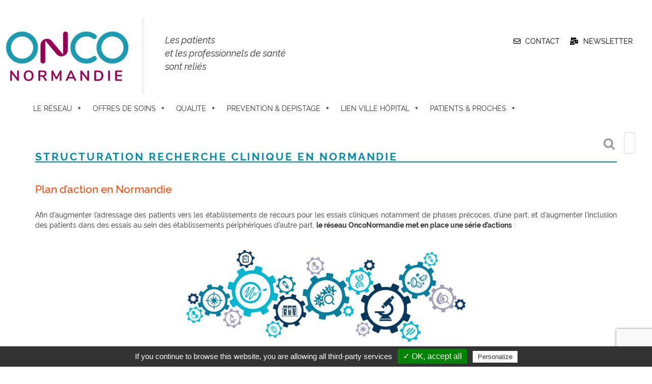

--- FILE ---
content_type: text/html; charset=utf-8
request_url: https://www.google.com/recaptcha/api2/anchor?ar=1&k=6Lev48AUAAAAAFSexFgzdQE5Rj6WeoXUP5IeMZAf&co=aHR0cHM6Ly9vbmNvbm9ybWFuZGllLmZyOjQ0Mw..&hl=en&v=PoyoqOPhxBO7pBk68S4YbpHZ&size=invisible&anchor-ms=20000&execute-ms=30000&cb=m2kr5xob2gtf
body_size: 48625
content:
<!DOCTYPE HTML><html dir="ltr" lang="en"><head><meta http-equiv="Content-Type" content="text/html; charset=UTF-8">
<meta http-equiv="X-UA-Compatible" content="IE=edge">
<title>reCAPTCHA</title>
<style type="text/css">
/* cyrillic-ext */
@font-face {
  font-family: 'Roboto';
  font-style: normal;
  font-weight: 400;
  font-stretch: 100%;
  src: url(//fonts.gstatic.com/s/roboto/v48/KFO7CnqEu92Fr1ME7kSn66aGLdTylUAMa3GUBHMdazTgWw.woff2) format('woff2');
  unicode-range: U+0460-052F, U+1C80-1C8A, U+20B4, U+2DE0-2DFF, U+A640-A69F, U+FE2E-FE2F;
}
/* cyrillic */
@font-face {
  font-family: 'Roboto';
  font-style: normal;
  font-weight: 400;
  font-stretch: 100%;
  src: url(//fonts.gstatic.com/s/roboto/v48/KFO7CnqEu92Fr1ME7kSn66aGLdTylUAMa3iUBHMdazTgWw.woff2) format('woff2');
  unicode-range: U+0301, U+0400-045F, U+0490-0491, U+04B0-04B1, U+2116;
}
/* greek-ext */
@font-face {
  font-family: 'Roboto';
  font-style: normal;
  font-weight: 400;
  font-stretch: 100%;
  src: url(//fonts.gstatic.com/s/roboto/v48/KFO7CnqEu92Fr1ME7kSn66aGLdTylUAMa3CUBHMdazTgWw.woff2) format('woff2');
  unicode-range: U+1F00-1FFF;
}
/* greek */
@font-face {
  font-family: 'Roboto';
  font-style: normal;
  font-weight: 400;
  font-stretch: 100%;
  src: url(//fonts.gstatic.com/s/roboto/v48/KFO7CnqEu92Fr1ME7kSn66aGLdTylUAMa3-UBHMdazTgWw.woff2) format('woff2');
  unicode-range: U+0370-0377, U+037A-037F, U+0384-038A, U+038C, U+038E-03A1, U+03A3-03FF;
}
/* math */
@font-face {
  font-family: 'Roboto';
  font-style: normal;
  font-weight: 400;
  font-stretch: 100%;
  src: url(//fonts.gstatic.com/s/roboto/v48/KFO7CnqEu92Fr1ME7kSn66aGLdTylUAMawCUBHMdazTgWw.woff2) format('woff2');
  unicode-range: U+0302-0303, U+0305, U+0307-0308, U+0310, U+0312, U+0315, U+031A, U+0326-0327, U+032C, U+032F-0330, U+0332-0333, U+0338, U+033A, U+0346, U+034D, U+0391-03A1, U+03A3-03A9, U+03B1-03C9, U+03D1, U+03D5-03D6, U+03F0-03F1, U+03F4-03F5, U+2016-2017, U+2034-2038, U+203C, U+2040, U+2043, U+2047, U+2050, U+2057, U+205F, U+2070-2071, U+2074-208E, U+2090-209C, U+20D0-20DC, U+20E1, U+20E5-20EF, U+2100-2112, U+2114-2115, U+2117-2121, U+2123-214F, U+2190, U+2192, U+2194-21AE, U+21B0-21E5, U+21F1-21F2, U+21F4-2211, U+2213-2214, U+2216-22FF, U+2308-230B, U+2310, U+2319, U+231C-2321, U+2336-237A, U+237C, U+2395, U+239B-23B7, U+23D0, U+23DC-23E1, U+2474-2475, U+25AF, U+25B3, U+25B7, U+25BD, U+25C1, U+25CA, U+25CC, U+25FB, U+266D-266F, U+27C0-27FF, U+2900-2AFF, U+2B0E-2B11, U+2B30-2B4C, U+2BFE, U+3030, U+FF5B, U+FF5D, U+1D400-1D7FF, U+1EE00-1EEFF;
}
/* symbols */
@font-face {
  font-family: 'Roboto';
  font-style: normal;
  font-weight: 400;
  font-stretch: 100%;
  src: url(//fonts.gstatic.com/s/roboto/v48/KFO7CnqEu92Fr1ME7kSn66aGLdTylUAMaxKUBHMdazTgWw.woff2) format('woff2');
  unicode-range: U+0001-000C, U+000E-001F, U+007F-009F, U+20DD-20E0, U+20E2-20E4, U+2150-218F, U+2190, U+2192, U+2194-2199, U+21AF, U+21E6-21F0, U+21F3, U+2218-2219, U+2299, U+22C4-22C6, U+2300-243F, U+2440-244A, U+2460-24FF, U+25A0-27BF, U+2800-28FF, U+2921-2922, U+2981, U+29BF, U+29EB, U+2B00-2BFF, U+4DC0-4DFF, U+FFF9-FFFB, U+10140-1018E, U+10190-1019C, U+101A0, U+101D0-101FD, U+102E0-102FB, U+10E60-10E7E, U+1D2C0-1D2D3, U+1D2E0-1D37F, U+1F000-1F0FF, U+1F100-1F1AD, U+1F1E6-1F1FF, U+1F30D-1F30F, U+1F315, U+1F31C, U+1F31E, U+1F320-1F32C, U+1F336, U+1F378, U+1F37D, U+1F382, U+1F393-1F39F, U+1F3A7-1F3A8, U+1F3AC-1F3AF, U+1F3C2, U+1F3C4-1F3C6, U+1F3CA-1F3CE, U+1F3D4-1F3E0, U+1F3ED, U+1F3F1-1F3F3, U+1F3F5-1F3F7, U+1F408, U+1F415, U+1F41F, U+1F426, U+1F43F, U+1F441-1F442, U+1F444, U+1F446-1F449, U+1F44C-1F44E, U+1F453, U+1F46A, U+1F47D, U+1F4A3, U+1F4B0, U+1F4B3, U+1F4B9, U+1F4BB, U+1F4BF, U+1F4C8-1F4CB, U+1F4D6, U+1F4DA, U+1F4DF, U+1F4E3-1F4E6, U+1F4EA-1F4ED, U+1F4F7, U+1F4F9-1F4FB, U+1F4FD-1F4FE, U+1F503, U+1F507-1F50B, U+1F50D, U+1F512-1F513, U+1F53E-1F54A, U+1F54F-1F5FA, U+1F610, U+1F650-1F67F, U+1F687, U+1F68D, U+1F691, U+1F694, U+1F698, U+1F6AD, U+1F6B2, U+1F6B9-1F6BA, U+1F6BC, U+1F6C6-1F6CF, U+1F6D3-1F6D7, U+1F6E0-1F6EA, U+1F6F0-1F6F3, U+1F6F7-1F6FC, U+1F700-1F7FF, U+1F800-1F80B, U+1F810-1F847, U+1F850-1F859, U+1F860-1F887, U+1F890-1F8AD, U+1F8B0-1F8BB, U+1F8C0-1F8C1, U+1F900-1F90B, U+1F93B, U+1F946, U+1F984, U+1F996, U+1F9E9, U+1FA00-1FA6F, U+1FA70-1FA7C, U+1FA80-1FA89, U+1FA8F-1FAC6, U+1FACE-1FADC, U+1FADF-1FAE9, U+1FAF0-1FAF8, U+1FB00-1FBFF;
}
/* vietnamese */
@font-face {
  font-family: 'Roboto';
  font-style: normal;
  font-weight: 400;
  font-stretch: 100%;
  src: url(//fonts.gstatic.com/s/roboto/v48/KFO7CnqEu92Fr1ME7kSn66aGLdTylUAMa3OUBHMdazTgWw.woff2) format('woff2');
  unicode-range: U+0102-0103, U+0110-0111, U+0128-0129, U+0168-0169, U+01A0-01A1, U+01AF-01B0, U+0300-0301, U+0303-0304, U+0308-0309, U+0323, U+0329, U+1EA0-1EF9, U+20AB;
}
/* latin-ext */
@font-face {
  font-family: 'Roboto';
  font-style: normal;
  font-weight: 400;
  font-stretch: 100%;
  src: url(//fonts.gstatic.com/s/roboto/v48/KFO7CnqEu92Fr1ME7kSn66aGLdTylUAMa3KUBHMdazTgWw.woff2) format('woff2');
  unicode-range: U+0100-02BA, U+02BD-02C5, U+02C7-02CC, U+02CE-02D7, U+02DD-02FF, U+0304, U+0308, U+0329, U+1D00-1DBF, U+1E00-1E9F, U+1EF2-1EFF, U+2020, U+20A0-20AB, U+20AD-20C0, U+2113, U+2C60-2C7F, U+A720-A7FF;
}
/* latin */
@font-face {
  font-family: 'Roboto';
  font-style: normal;
  font-weight: 400;
  font-stretch: 100%;
  src: url(//fonts.gstatic.com/s/roboto/v48/KFO7CnqEu92Fr1ME7kSn66aGLdTylUAMa3yUBHMdazQ.woff2) format('woff2');
  unicode-range: U+0000-00FF, U+0131, U+0152-0153, U+02BB-02BC, U+02C6, U+02DA, U+02DC, U+0304, U+0308, U+0329, U+2000-206F, U+20AC, U+2122, U+2191, U+2193, U+2212, U+2215, U+FEFF, U+FFFD;
}
/* cyrillic-ext */
@font-face {
  font-family: 'Roboto';
  font-style: normal;
  font-weight: 500;
  font-stretch: 100%;
  src: url(//fonts.gstatic.com/s/roboto/v48/KFO7CnqEu92Fr1ME7kSn66aGLdTylUAMa3GUBHMdazTgWw.woff2) format('woff2');
  unicode-range: U+0460-052F, U+1C80-1C8A, U+20B4, U+2DE0-2DFF, U+A640-A69F, U+FE2E-FE2F;
}
/* cyrillic */
@font-face {
  font-family: 'Roboto';
  font-style: normal;
  font-weight: 500;
  font-stretch: 100%;
  src: url(//fonts.gstatic.com/s/roboto/v48/KFO7CnqEu92Fr1ME7kSn66aGLdTylUAMa3iUBHMdazTgWw.woff2) format('woff2');
  unicode-range: U+0301, U+0400-045F, U+0490-0491, U+04B0-04B1, U+2116;
}
/* greek-ext */
@font-face {
  font-family: 'Roboto';
  font-style: normal;
  font-weight: 500;
  font-stretch: 100%;
  src: url(//fonts.gstatic.com/s/roboto/v48/KFO7CnqEu92Fr1ME7kSn66aGLdTylUAMa3CUBHMdazTgWw.woff2) format('woff2');
  unicode-range: U+1F00-1FFF;
}
/* greek */
@font-face {
  font-family: 'Roboto';
  font-style: normal;
  font-weight: 500;
  font-stretch: 100%;
  src: url(//fonts.gstatic.com/s/roboto/v48/KFO7CnqEu92Fr1ME7kSn66aGLdTylUAMa3-UBHMdazTgWw.woff2) format('woff2');
  unicode-range: U+0370-0377, U+037A-037F, U+0384-038A, U+038C, U+038E-03A1, U+03A3-03FF;
}
/* math */
@font-face {
  font-family: 'Roboto';
  font-style: normal;
  font-weight: 500;
  font-stretch: 100%;
  src: url(//fonts.gstatic.com/s/roboto/v48/KFO7CnqEu92Fr1ME7kSn66aGLdTylUAMawCUBHMdazTgWw.woff2) format('woff2');
  unicode-range: U+0302-0303, U+0305, U+0307-0308, U+0310, U+0312, U+0315, U+031A, U+0326-0327, U+032C, U+032F-0330, U+0332-0333, U+0338, U+033A, U+0346, U+034D, U+0391-03A1, U+03A3-03A9, U+03B1-03C9, U+03D1, U+03D5-03D6, U+03F0-03F1, U+03F4-03F5, U+2016-2017, U+2034-2038, U+203C, U+2040, U+2043, U+2047, U+2050, U+2057, U+205F, U+2070-2071, U+2074-208E, U+2090-209C, U+20D0-20DC, U+20E1, U+20E5-20EF, U+2100-2112, U+2114-2115, U+2117-2121, U+2123-214F, U+2190, U+2192, U+2194-21AE, U+21B0-21E5, U+21F1-21F2, U+21F4-2211, U+2213-2214, U+2216-22FF, U+2308-230B, U+2310, U+2319, U+231C-2321, U+2336-237A, U+237C, U+2395, U+239B-23B7, U+23D0, U+23DC-23E1, U+2474-2475, U+25AF, U+25B3, U+25B7, U+25BD, U+25C1, U+25CA, U+25CC, U+25FB, U+266D-266F, U+27C0-27FF, U+2900-2AFF, U+2B0E-2B11, U+2B30-2B4C, U+2BFE, U+3030, U+FF5B, U+FF5D, U+1D400-1D7FF, U+1EE00-1EEFF;
}
/* symbols */
@font-face {
  font-family: 'Roboto';
  font-style: normal;
  font-weight: 500;
  font-stretch: 100%;
  src: url(//fonts.gstatic.com/s/roboto/v48/KFO7CnqEu92Fr1ME7kSn66aGLdTylUAMaxKUBHMdazTgWw.woff2) format('woff2');
  unicode-range: U+0001-000C, U+000E-001F, U+007F-009F, U+20DD-20E0, U+20E2-20E4, U+2150-218F, U+2190, U+2192, U+2194-2199, U+21AF, U+21E6-21F0, U+21F3, U+2218-2219, U+2299, U+22C4-22C6, U+2300-243F, U+2440-244A, U+2460-24FF, U+25A0-27BF, U+2800-28FF, U+2921-2922, U+2981, U+29BF, U+29EB, U+2B00-2BFF, U+4DC0-4DFF, U+FFF9-FFFB, U+10140-1018E, U+10190-1019C, U+101A0, U+101D0-101FD, U+102E0-102FB, U+10E60-10E7E, U+1D2C0-1D2D3, U+1D2E0-1D37F, U+1F000-1F0FF, U+1F100-1F1AD, U+1F1E6-1F1FF, U+1F30D-1F30F, U+1F315, U+1F31C, U+1F31E, U+1F320-1F32C, U+1F336, U+1F378, U+1F37D, U+1F382, U+1F393-1F39F, U+1F3A7-1F3A8, U+1F3AC-1F3AF, U+1F3C2, U+1F3C4-1F3C6, U+1F3CA-1F3CE, U+1F3D4-1F3E0, U+1F3ED, U+1F3F1-1F3F3, U+1F3F5-1F3F7, U+1F408, U+1F415, U+1F41F, U+1F426, U+1F43F, U+1F441-1F442, U+1F444, U+1F446-1F449, U+1F44C-1F44E, U+1F453, U+1F46A, U+1F47D, U+1F4A3, U+1F4B0, U+1F4B3, U+1F4B9, U+1F4BB, U+1F4BF, U+1F4C8-1F4CB, U+1F4D6, U+1F4DA, U+1F4DF, U+1F4E3-1F4E6, U+1F4EA-1F4ED, U+1F4F7, U+1F4F9-1F4FB, U+1F4FD-1F4FE, U+1F503, U+1F507-1F50B, U+1F50D, U+1F512-1F513, U+1F53E-1F54A, U+1F54F-1F5FA, U+1F610, U+1F650-1F67F, U+1F687, U+1F68D, U+1F691, U+1F694, U+1F698, U+1F6AD, U+1F6B2, U+1F6B9-1F6BA, U+1F6BC, U+1F6C6-1F6CF, U+1F6D3-1F6D7, U+1F6E0-1F6EA, U+1F6F0-1F6F3, U+1F6F7-1F6FC, U+1F700-1F7FF, U+1F800-1F80B, U+1F810-1F847, U+1F850-1F859, U+1F860-1F887, U+1F890-1F8AD, U+1F8B0-1F8BB, U+1F8C0-1F8C1, U+1F900-1F90B, U+1F93B, U+1F946, U+1F984, U+1F996, U+1F9E9, U+1FA00-1FA6F, U+1FA70-1FA7C, U+1FA80-1FA89, U+1FA8F-1FAC6, U+1FACE-1FADC, U+1FADF-1FAE9, U+1FAF0-1FAF8, U+1FB00-1FBFF;
}
/* vietnamese */
@font-face {
  font-family: 'Roboto';
  font-style: normal;
  font-weight: 500;
  font-stretch: 100%;
  src: url(//fonts.gstatic.com/s/roboto/v48/KFO7CnqEu92Fr1ME7kSn66aGLdTylUAMa3OUBHMdazTgWw.woff2) format('woff2');
  unicode-range: U+0102-0103, U+0110-0111, U+0128-0129, U+0168-0169, U+01A0-01A1, U+01AF-01B0, U+0300-0301, U+0303-0304, U+0308-0309, U+0323, U+0329, U+1EA0-1EF9, U+20AB;
}
/* latin-ext */
@font-face {
  font-family: 'Roboto';
  font-style: normal;
  font-weight: 500;
  font-stretch: 100%;
  src: url(//fonts.gstatic.com/s/roboto/v48/KFO7CnqEu92Fr1ME7kSn66aGLdTylUAMa3KUBHMdazTgWw.woff2) format('woff2');
  unicode-range: U+0100-02BA, U+02BD-02C5, U+02C7-02CC, U+02CE-02D7, U+02DD-02FF, U+0304, U+0308, U+0329, U+1D00-1DBF, U+1E00-1E9F, U+1EF2-1EFF, U+2020, U+20A0-20AB, U+20AD-20C0, U+2113, U+2C60-2C7F, U+A720-A7FF;
}
/* latin */
@font-face {
  font-family: 'Roboto';
  font-style: normal;
  font-weight: 500;
  font-stretch: 100%;
  src: url(//fonts.gstatic.com/s/roboto/v48/KFO7CnqEu92Fr1ME7kSn66aGLdTylUAMa3yUBHMdazQ.woff2) format('woff2');
  unicode-range: U+0000-00FF, U+0131, U+0152-0153, U+02BB-02BC, U+02C6, U+02DA, U+02DC, U+0304, U+0308, U+0329, U+2000-206F, U+20AC, U+2122, U+2191, U+2193, U+2212, U+2215, U+FEFF, U+FFFD;
}
/* cyrillic-ext */
@font-face {
  font-family: 'Roboto';
  font-style: normal;
  font-weight: 900;
  font-stretch: 100%;
  src: url(//fonts.gstatic.com/s/roboto/v48/KFO7CnqEu92Fr1ME7kSn66aGLdTylUAMa3GUBHMdazTgWw.woff2) format('woff2');
  unicode-range: U+0460-052F, U+1C80-1C8A, U+20B4, U+2DE0-2DFF, U+A640-A69F, U+FE2E-FE2F;
}
/* cyrillic */
@font-face {
  font-family: 'Roboto';
  font-style: normal;
  font-weight: 900;
  font-stretch: 100%;
  src: url(//fonts.gstatic.com/s/roboto/v48/KFO7CnqEu92Fr1ME7kSn66aGLdTylUAMa3iUBHMdazTgWw.woff2) format('woff2');
  unicode-range: U+0301, U+0400-045F, U+0490-0491, U+04B0-04B1, U+2116;
}
/* greek-ext */
@font-face {
  font-family: 'Roboto';
  font-style: normal;
  font-weight: 900;
  font-stretch: 100%;
  src: url(//fonts.gstatic.com/s/roboto/v48/KFO7CnqEu92Fr1ME7kSn66aGLdTylUAMa3CUBHMdazTgWw.woff2) format('woff2');
  unicode-range: U+1F00-1FFF;
}
/* greek */
@font-face {
  font-family: 'Roboto';
  font-style: normal;
  font-weight: 900;
  font-stretch: 100%;
  src: url(//fonts.gstatic.com/s/roboto/v48/KFO7CnqEu92Fr1ME7kSn66aGLdTylUAMa3-UBHMdazTgWw.woff2) format('woff2');
  unicode-range: U+0370-0377, U+037A-037F, U+0384-038A, U+038C, U+038E-03A1, U+03A3-03FF;
}
/* math */
@font-face {
  font-family: 'Roboto';
  font-style: normal;
  font-weight: 900;
  font-stretch: 100%;
  src: url(//fonts.gstatic.com/s/roboto/v48/KFO7CnqEu92Fr1ME7kSn66aGLdTylUAMawCUBHMdazTgWw.woff2) format('woff2');
  unicode-range: U+0302-0303, U+0305, U+0307-0308, U+0310, U+0312, U+0315, U+031A, U+0326-0327, U+032C, U+032F-0330, U+0332-0333, U+0338, U+033A, U+0346, U+034D, U+0391-03A1, U+03A3-03A9, U+03B1-03C9, U+03D1, U+03D5-03D6, U+03F0-03F1, U+03F4-03F5, U+2016-2017, U+2034-2038, U+203C, U+2040, U+2043, U+2047, U+2050, U+2057, U+205F, U+2070-2071, U+2074-208E, U+2090-209C, U+20D0-20DC, U+20E1, U+20E5-20EF, U+2100-2112, U+2114-2115, U+2117-2121, U+2123-214F, U+2190, U+2192, U+2194-21AE, U+21B0-21E5, U+21F1-21F2, U+21F4-2211, U+2213-2214, U+2216-22FF, U+2308-230B, U+2310, U+2319, U+231C-2321, U+2336-237A, U+237C, U+2395, U+239B-23B7, U+23D0, U+23DC-23E1, U+2474-2475, U+25AF, U+25B3, U+25B7, U+25BD, U+25C1, U+25CA, U+25CC, U+25FB, U+266D-266F, U+27C0-27FF, U+2900-2AFF, U+2B0E-2B11, U+2B30-2B4C, U+2BFE, U+3030, U+FF5B, U+FF5D, U+1D400-1D7FF, U+1EE00-1EEFF;
}
/* symbols */
@font-face {
  font-family: 'Roboto';
  font-style: normal;
  font-weight: 900;
  font-stretch: 100%;
  src: url(//fonts.gstatic.com/s/roboto/v48/KFO7CnqEu92Fr1ME7kSn66aGLdTylUAMaxKUBHMdazTgWw.woff2) format('woff2');
  unicode-range: U+0001-000C, U+000E-001F, U+007F-009F, U+20DD-20E0, U+20E2-20E4, U+2150-218F, U+2190, U+2192, U+2194-2199, U+21AF, U+21E6-21F0, U+21F3, U+2218-2219, U+2299, U+22C4-22C6, U+2300-243F, U+2440-244A, U+2460-24FF, U+25A0-27BF, U+2800-28FF, U+2921-2922, U+2981, U+29BF, U+29EB, U+2B00-2BFF, U+4DC0-4DFF, U+FFF9-FFFB, U+10140-1018E, U+10190-1019C, U+101A0, U+101D0-101FD, U+102E0-102FB, U+10E60-10E7E, U+1D2C0-1D2D3, U+1D2E0-1D37F, U+1F000-1F0FF, U+1F100-1F1AD, U+1F1E6-1F1FF, U+1F30D-1F30F, U+1F315, U+1F31C, U+1F31E, U+1F320-1F32C, U+1F336, U+1F378, U+1F37D, U+1F382, U+1F393-1F39F, U+1F3A7-1F3A8, U+1F3AC-1F3AF, U+1F3C2, U+1F3C4-1F3C6, U+1F3CA-1F3CE, U+1F3D4-1F3E0, U+1F3ED, U+1F3F1-1F3F3, U+1F3F5-1F3F7, U+1F408, U+1F415, U+1F41F, U+1F426, U+1F43F, U+1F441-1F442, U+1F444, U+1F446-1F449, U+1F44C-1F44E, U+1F453, U+1F46A, U+1F47D, U+1F4A3, U+1F4B0, U+1F4B3, U+1F4B9, U+1F4BB, U+1F4BF, U+1F4C8-1F4CB, U+1F4D6, U+1F4DA, U+1F4DF, U+1F4E3-1F4E6, U+1F4EA-1F4ED, U+1F4F7, U+1F4F9-1F4FB, U+1F4FD-1F4FE, U+1F503, U+1F507-1F50B, U+1F50D, U+1F512-1F513, U+1F53E-1F54A, U+1F54F-1F5FA, U+1F610, U+1F650-1F67F, U+1F687, U+1F68D, U+1F691, U+1F694, U+1F698, U+1F6AD, U+1F6B2, U+1F6B9-1F6BA, U+1F6BC, U+1F6C6-1F6CF, U+1F6D3-1F6D7, U+1F6E0-1F6EA, U+1F6F0-1F6F3, U+1F6F7-1F6FC, U+1F700-1F7FF, U+1F800-1F80B, U+1F810-1F847, U+1F850-1F859, U+1F860-1F887, U+1F890-1F8AD, U+1F8B0-1F8BB, U+1F8C0-1F8C1, U+1F900-1F90B, U+1F93B, U+1F946, U+1F984, U+1F996, U+1F9E9, U+1FA00-1FA6F, U+1FA70-1FA7C, U+1FA80-1FA89, U+1FA8F-1FAC6, U+1FACE-1FADC, U+1FADF-1FAE9, U+1FAF0-1FAF8, U+1FB00-1FBFF;
}
/* vietnamese */
@font-face {
  font-family: 'Roboto';
  font-style: normal;
  font-weight: 900;
  font-stretch: 100%;
  src: url(//fonts.gstatic.com/s/roboto/v48/KFO7CnqEu92Fr1ME7kSn66aGLdTylUAMa3OUBHMdazTgWw.woff2) format('woff2');
  unicode-range: U+0102-0103, U+0110-0111, U+0128-0129, U+0168-0169, U+01A0-01A1, U+01AF-01B0, U+0300-0301, U+0303-0304, U+0308-0309, U+0323, U+0329, U+1EA0-1EF9, U+20AB;
}
/* latin-ext */
@font-face {
  font-family: 'Roboto';
  font-style: normal;
  font-weight: 900;
  font-stretch: 100%;
  src: url(//fonts.gstatic.com/s/roboto/v48/KFO7CnqEu92Fr1ME7kSn66aGLdTylUAMa3KUBHMdazTgWw.woff2) format('woff2');
  unicode-range: U+0100-02BA, U+02BD-02C5, U+02C7-02CC, U+02CE-02D7, U+02DD-02FF, U+0304, U+0308, U+0329, U+1D00-1DBF, U+1E00-1E9F, U+1EF2-1EFF, U+2020, U+20A0-20AB, U+20AD-20C0, U+2113, U+2C60-2C7F, U+A720-A7FF;
}
/* latin */
@font-face {
  font-family: 'Roboto';
  font-style: normal;
  font-weight: 900;
  font-stretch: 100%;
  src: url(//fonts.gstatic.com/s/roboto/v48/KFO7CnqEu92Fr1ME7kSn66aGLdTylUAMa3yUBHMdazQ.woff2) format('woff2');
  unicode-range: U+0000-00FF, U+0131, U+0152-0153, U+02BB-02BC, U+02C6, U+02DA, U+02DC, U+0304, U+0308, U+0329, U+2000-206F, U+20AC, U+2122, U+2191, U+2193, U+2212, U+2215, U+FEFF, U+FFFD;
}

</style>
<link rel="stylesheet" type="text/css" href="https://www.gstatic.com/recaptcha/releases/PoyoqOPhxBO7pBk68S4YbpHZ/styles__ltr.css">
<script nonce="V3WK8dGA5bWXFfuMteA01A" type="text/javascript">window['__recaptcha_api'] = 'https://www.google.com/recaptcha/api2/';</script>
<script type="text/javascript" src="https://www.gstatic.com/recaptcha/releases/PoyoqOPhxBO7pBk68S4YbpHZ/recaptcha__en.js" nonce="V3WK8dGA5bWXFfuMteA01A">
      
    </script></head>
<body><div id="rc-anchor-alert" class="rc-anchor-alert"></div>
<input type="hidden" id="recaptcha-token" value="[base64]">
<script type="text/javascript" nonce="V3WK8dGA5bWXFfuMteA01A">
      recaptcha.anchor.Main.init("[\x22ainput\x22,[\x22bgdata\x22,\x22\x22,\[base64]/[base64]/bmV3IFpbdF0obVswXSk6Sz09Mj9uZXcgWlt0XShtWzBdLG1bMV0pOks9PTM/bmV3IFpbdF0obVswXSxtWzFdLG1bMl0pOks9PTQ/[base64]/[base64]/[base64]/[base64]/[base64]/[base64]/[base64]/[base64]/[base64]/[base64]/[base64]/[base64]/[base64]/[base64]\\u003d\\u003d\x22,\[base64]\\u003d\\u003d\x22,\[base64]/DtMObLMOYZcOeFMKWasK8aDjDhBjCqwLDkE3CksOhHwzDhl3Dv8K9w4EMwqjDiQN4wpXDsMOXQsKVflF1eE0nw41lU8KNwqzDpmVTEsKZwoAjw5IiDXzCsF1fe1o7ADvClUFXagXDmzDDk1dow5/DnUlvw4jCv8KZQ2VFwrfCmMKow5FCw4N9w7RUesOnwqzCkDzDmlfCmUVdw6TDqmDDl8KtwpAuwrk/[base64]/CncKtAAHCtMOrKy0LwossNyprw7E3cXvCjxXDhiYhDcO8R8KFw6LDtVvDucOxw6nDlFbDlGHDrFbCtMKNw4hgw68IHUoZMsKLwofCjCvCv8OcworCgyZeImFDRRnDhlNYw7/DsDRuwqZAN1TCusKcw7jDlcOAZWXCqDfCtsKVHsONPXskwpfDgsOOwozCkGEuDcOREsOAwpXCvXzCujXDkVXCmzLCmT1mAMKKM0V2HwguwppnUcOMw6cHYcK/YzESamLDpizClMKyCD3CrAQ7B8KrJWTDkcOdJVTDq8OJQcO4Khguw5jDisOidQ3CqsOqf3PDl1s1wqVbwrpjwqAEwp4jwqg1e3zDnUnDuMODIDcIMCLCkMKowrkMD0PCvcOCQB3CuQ7DocKOI8KyI8K0CMO5w5NUwqvDsUzCkhzDvDI/[base64]/w7rDiTbCmMO1SS5nMRvDmcKMwpQww7IYwpvDqG1mZ8KIFcK0TXHCnlo+wpLDoMKpw4IrwpVDZcOSw6Zxw70Swqkzd8Kdw5rDisKFW8OSJWnCtAZSwq/DnxDDisKrw4U8MsKkw5DCuSE5IGrDrWtETWXDjUlAw7XCtsKCw5FLQBEkXsO6wrzDrMOiVcKZw7x5wpQuT8OcwpkadsOtLmgUA1ZpwrXCq8O5wqXCuMOXMB8fwqcpC8KfRwDCp0bCl8K0wrQuJXwgwqVgw7stC8OhCsK9w4ATTkRTdw3CpsO/bsO3XMKNOMO0w6cOw7JPwprCp8K+w7lIF17CpcKnw6c/G0DDjsOsw4vCkcOTw4Jrwot9R0rDnCfCuiXCt8Oyw7nCuSQaWMK0wrzDkXl8JnPDjh4XwohOM8KpcXVqbljDgUtcw4odw43DgCPDs2ckwrJEIEXCulbCn8ORwqxWO3jDncOYwp3CksOPw6YNCMOXVgnDusOoQjhpw7U4UhphXMKdH8KyM2nDuB8VYUXCml1Rw5F9G3/[base64]/[base64]/wrJow7Vfw6UAV8KeS8OiTcKaUiPCosOyw7zDpCnCjcKPwoUEw4/Crl3DpcKewo7DosO2wrzCtsOcRcK4JMOXUVQKwrcow6JYIH3CqW7Cqk/Cr8ODw5osX8OcfEgvwqIeKsOiGCMkw4jCq8KRw4/CpsK+w6UveMOhwpLDrwjDosOAdsOSHQ/CrcOYIDLCgcKSw4dxwrfCrMO9wrcjFCTCv8KoQBs2w7bCriBpw6zDqDZAX38Aw4t7wo9mQcOSPlrClnzDkMO/[base64]/Dpi4Fwp/[base64]/CksKewrDChMOKwrhUWUNKERotdn4CY8O6wr7ChgvCn0Y/wrhtw4/DmcKxw7U9w7zCtsK/[base64]/DksKEf01uNU/DpMKVVQ7Cm0UVw6A3w4QWewc9JznCosKjWSTCq8KVWMOoYMORwq0OUsObdgUbw6nCsy3DiwIqwqIhFFoVw6xTwqjCuXTDuxoQMWN/w5XDpMKhw68Mw50aFMKqwqEHwrDCiMOkw5/[base64]/DuMKawoPCj8Omw59swqEDwq/DhmzCvcKtwrPChW/Cv8K5JRAswpEXw69DbMKdwrQ7V8KNw4nDqSjDnUjDkSoFw4N1wpzDjTbDicOLX8O+wqrCmcKmw6gSOjDDkwxQwqMpwp9CwqpMw7h9CcKWHhfCmcKIw57CvsKGTGZFwptdWTlywprDvFvCslQ3XMOzIkfDqF/ClcKUwozDmTQKw5LCg8K/w6w2Q8K3wqDDjDzDgFXDjjAkwqvDr0fDg3IsIcOIDMK5wrvDuiHDuBTDqMKtwoJ0wql/B8Khw5w+wrEFX8KVwqogKMOkWHxiB8O0J8OEVyZvw4gOwrTCgcOXwqZpwp7DvirDpltdMjfDjzHDjsKIw4p/wovDiWLCjy4wwrPDv8KFw6LCmVUKwqrDhnDCksKxbMO2w7DDj8K1w7/DnEAawoVZwrXChsO3AMKKwp7DtzooDzBbcMKbwptKThEmwqhbScKlwrLCtcOlHVbDoMKFA8OJeMKaQRY3wqDDscOqbEHCisKRJ3vCr8K6bcK6woc6bGTCncKPwrDDv8OmQcKZw5kQw7B5IAdNHBpowrvCgMOKaAEeJ8Kpwo3CgMOwwrA4wp/Dnl8wNMOpwoA8CkHClcOuw7DDq0TCpQHDrcK4wqRIfS4uw5Aaw4bDu8KDw79ewrzDjAg7wrfCnMO6NVt9wrE5wrQmwr40w7wNbsOvwo5iR2tkPkTCmxVHMQF7wqPDl18jAGHDgBPDvcK+A8OpVGvChWZCCcKpwrDCjxwTw7bCkizCsMOsD8KMPGN/[base64]/w4BtwqnCrHvCoE7DjR3CocO7wrdQw7Zdwp3CosO/[base64]/[base64]/[base64]/DpkvClsOVMwHDuMOBw5LDq1wJwpVLwolQCcKMw4U0w6fCqRhvHHpBwqjCgWTCoGIWwpcDwqfDssKVGMKkwrEuwqFDW8OUw4tfwpA2w4rDjXPCm8K0w5kCHgdfw4NzFyXClGvDt1RddBhnw7pVPG5WwpVjIcO9L8KOwqjDsW/DjsKQwoPDlsOKwrJ+aHfCplpJwrYBPsOew5jCk1hGKFjCrcKTO8ONCAQgw7/CtQHCo3Edwql4w4HCs8OhZQ8vOV5bQ8OJfsKZK8K6w4/[base64]/[base64]/RMOIw6rCszA5By7DrC48bMKpw6rDpMKZVcOXw7xSw7snwofCpwVkw6x2IBB0fSJXLcO1VMOUwqBQwozDh8KWwqB1IcKhwohBJMOqwoIgHSwgw6h6w5nCjcOLLMOnw6/Dl8Kkw7vCv8OtUXkGLxHCtD1GEsOSwrnDiDHDjz/DkhzDqMOMwoc2Bw3DpWjDvMKJNsKdw5Vqw6oCwqfChMOuwqxWdTvCoxJ0cAQkwqvDpcKkFMOxwq3CrgZ1wqoKOxvDtsOkGsOCGcKuQ8KNw5zDhVwRw4PDu8Ktw7RRw5TCgnbDpsKvTcOrw6ZtwpPClivCg3deRg/CrMKCw5hUfkLCuH/Dg8Kge1/CqwEWIxDDjS7Dg8Otw6wSaghoDMOdw6zCu2B8wq3DkMO8w7A5woxYw48WwpQ3KMKLwpvCtcOfw7EHKhNhd8KrbGrCq8KaF8K/w5saw5UBw40BSUgGwrnCtMOyw5PDhHgIw6JYwrd6wr4uwr3DtmLCrxLDlcKuZxbCjsOgQHLClcKGInLDpcOucWIwWSpnwqrDkTcZwoYNw6x0w5Qtw7xPVwXCoUgsL8Ovw4nCr8OjYMKaFj7DnV0/[base64]/DncKuaQIswrAKw5nDqcKVU8KUQBPCpRNVw40nIinCsFRZdsOZwrLDqW3ClQRwYMOPLwNLwonDpVouw6E+Z8K0wq3CocOrI8Ocw5nCvFHDuHd9w5ZrwpTDusOywrN+FMKFw5bDjsKsw60LPcKPdsKpdgLCmC/Ds8Kew75kY8OsH8KPw6YoLcOCw7PCiUogw7nDnQTDgR8oNS9NwrIsZcK/[base64]/Cm8K0PnDDqsO1woXDtmkQAsOdZmEePsKJMBHCpMOFVcOcT8KZLwjCpinCocK/[base64]/bcKcWnvDtH4Pw6UBwqNeDD4SUsKkT8KvwphQdsKuB8OhanUmwrXDjjLDrMKTwpxkfGYMQh9Ew4LDrsKtwpTCqsOQaD/DuUlULsKNw64xI8Olw6/CrUo2wqXDr8OROwZyw7YAd8OMdcKAwrZ/IFTCqWFGbcKuDBHCg8KeBsKFHFDDnnLDk8OKUiUyw452wp/CsC/CoTbCgy3Cm8OSw5DClcK9OsORw5FzE8OVw6YjwrZmYcOEPQ/CtSsPwoDDqsKew47DvUfCnU3DlDVmL8OiZsKYVD3DrcOlwpI2w6oBBDvCgArDoMKNwpzCjcOZwoPDnMK/[base64]/Dpl0pwqHCoiDDsU7DkMKZXsOWw6JHwo7CjArCm2/DmsO/Pz7DoMKzW8KUw53CmVFTfSzCqMO5YQPCpSlAwrrDpMKucT7Du8OfwrlDwo0LEMOmIsKDaCjCtnbCrWIAw6ZQfW7CpcKZw43ClMK3w7DCnsO7wp8rwrFGwovCu8K2wr/[base64]/wr5pwq14VcKZEytDwrPDlsK3LcOhw4BMfCTCqSvCpT3DoVotVR/Cq1vDmMOgd0Agw61jwpXCrWlYaxstY8KuHBfCnsOXR8KEwoM0ZcOGw7Nwwr/CjcKPwrwhwpYjwpASJMK0wrQCHXjDlXJUwq8Uw4nCqMOgIi1sWsOkKwXDsi/CiCkgG2sewrNjwojCpg7DoyLDuQNuwoXClE7DgWBqwpEOwpPCuALDvsKYw6AeJFJGG8K8w4vCvsOiwrXClcKHwq7DoUEEdMO+w6x5w43Dr8KRdUtmwobDuE86QMKTw73CucOeP8OxwrMDGsOSEMO3S2dEwpZcM8Oww5bDny/CosOCYAkLSBYtw7DCgT57wq/[base64]/CpSrDrsKewrzCrsOCTsO5JsOmGGrCsCQXPcK7w4LDpsOywpjDisKnw791wq9Two/DlsO7bMKSwo7CgWzDucKDdX3DjMO/[base64]/DjsObw6x8bhHCncKVwpXChTtGUMKFw658Z8OJw4VHYMO5w53DliQ7w55XwqbCvA1lLMOnwp3DrcOELcK3w5jDusKMdMO4wr7Cgy9fe00eXArDuMOqw7VDEsO5Ez8Iw6zDvGDDh03DiV8aNMKAw7UuA8KQwqVswrDDisOzLj/Dg8KMUk3CgEPCqcObMcOsw4TCpGA3wrXDnMODwojDusOrwprChGRgKMKhDQt+w6jCncOkwpbDg8OVwrrDkMKjw4Mqw4pqYMKew5/CjjIlWF4mw656U8KJwprCkMKnw5F2wprCm8KXMsKTwojCi8KDQXzDncObwoBjw6Nrw4BwdC0PwoNjYFMWA8OmYE7Dr0IqXlUjw63Dq8ORWMOeXMOuw4MIwpZow6rCscKhwrLCq8OSBA7DrwnDgipJXDPCgsO7wo0VYx9xw6/Cr3dRw7DCjcKFfsOiwpJIwr1mwoMNwqZPw4PCgUHCoGPDpynDjDzCrAsuN8OsCcKtTBjDjHzDjBg6MsKUwrPCr8KFw78bN8OWBcOXw6fDrMK0LlLDkcOEwrkzwp1tw7bCicOBMGfCssKgC8OWw4zCv8KSwqFXwqc/BnfDjcKwZFzDghnDsmobdhtBOcOIwrbCsU9la2XDg8KpUsOSIsKfSzAWRhk7EijDk3HCjcKPw7rCu8K9wo15w4PDpRPCiyvCnznDtsO/w6LCs8Ogw7sawpAnLxkVN2Rgw5rDg0rDlQfCpR/ClMOdERtkU3Row58iwqVYdMKlw4FYQmDClMKZw6vCrcKeScO9SsKAw6PCs8KdwoLDqx/CkcOJw5zDvsOqBE4Uwp7Ct8O/woPCgTVew5vDtsK3w7vDnwggw61FIsKDFRbCpsK4w7tmS8K4OnrDuywnIBxfXsKmw6JcBQ/DgUfCjQZRIEpVSinDjsOpwoPCvGrCjxwsdy8mwr4+OHEpwqDCv8OTw7pAw6ovw5zDrMKWwpM4w5swwqjDoQXClAXDncKfwrHDhmLCtUbDrcKGw4Ahwoscwrx0N8OPw47DtS8IQsKuw6U2SMOMG8ODV8KhVS9/LsKoE8OgclAkTkZyw4Nmw6fDjXYBR8KOKWYTwpdeOmbCpSHCrMOawpc3wqLCkMKkwobDsV7DrkU3wrIXeMO/[base64]/CjBJKN8OxwpIZUQ3DlcKnw7PDusK6wot9w6DCh0k2R8Kxw65gexzCrsKEQMKrwoDDs8OiPsOobMKdw7FzTXQ+wqbDnAcUaMOjwqLCvA87fMK8wpBuwpUcIh4LwqtIJREswo9Tw543fBRBwoDDgsOJw4ISwohVUw7DgsKFZwPDoMKQdsOFwp3DniovYMKgwqtxwp8/w6JRwrw0AnTDlTfDq8K0EsOGw5gbKMKrwq/Cl8KCwrMqw70tTTBIwpfDksOhChNkTwHCpcOcw6A3w6huRlxDw5jDm8O5worDkR/DisOlwo4BFcOyfiNzAStXw47DiFfDn8OoYMOVw5UBw6FywrROCS/Dm19VI0BmU23DhxPDgMOYwoI1wqTCkcKTScKEw7x3w4vDlWbCkhvClTMvZytBWMKjaF8lwprCgFJ0F8KUw6xhR3fDsn4SwpYSw6haECfDrWJyw5/Di8KQwqF5F8KVwpsKaSbDkQF1GHNQwojCl8K+VF0ywozDuMKuwoDCmMO2FMOUw4jDn8OIwowjw6zCncODw6o1wp/DqMOKw7zDmRdqw6HCqA/DtcKALxvCjQLDgxrDlD5DKMKeG1PCtT50w4Z0w69Swo/DpEofwphCwoXDl8KIw41nw5PDg8KPPA8qOcKEf8OpIsKuwqLDggnChyPDghEbwrrDsVTDpglOEcKpwq7DoMKWw4rDgcO9w73Ch8O/N8KPwpfDg33DrBTDjMKLbsKxKcOTLlVtwqXDr0PDjcKJDcKnbcOFDnErRsOjfcOtYDnDvy9ze8Kbw7fDmcOJw7nDok0Bw4Urw61+w4JuwrvChxrDtDQDw7PDowTDkcO8R08Twpxzwr4CwpYMBMK2w6g3HcKzwojCgMK3QsK/ci1+w5/CmsKEfjFzGFTCqcK0w5XCmwPDigXCkcKZDjTDt8Ojw7XCrwA0SMOLwpYPZl81L8OOwrHDij7DrVpTwqBEesKOYmRSwoPDnsOAUGccWBHDpMK+EGXCswDCrcKzUcOycEs4woZUdsKkwoHCtSkkC8O5JsKzEkLCpcOhwrpGw4jDjFfDlcKKw6w3ZzQ/w6PDssKpwoFJw7p2JsO7YBdWwrDDqsK+PE/DsA/CpSZ5S8ORw7p/DMOoUiIqw7bChhE1aMKxW8KbwqLDs8KQTsK2wrDClBXCusKCIjINNk1mUkjCgWDDocKiMMOIWcKzQzvDqXIwRDIXIMKLw6oaw7rDjxgvOQl/K8Okw71hQX4daiBIwooLwrZwcV9JI8O1w5xxwpBvHHd4Im5yFF7CrcKMOVM3wpHCl8OyMMObUAfDmlzCp0lBTTHCu8KJZsOLDcOFw7zDn2jDsjpEw6/[base64]/w7jCp8Kab8Odw7nCisKHwrJOc3JkMcKWOcKEwq0fIcOuFMKQCsKyw63DjlnCmlDCusKXwrjCtsKFwqBUTsOdwqLDqggpLDfCpSYaw50dw5o6wqDCok3Ct8OVw63DoVVZwobCtsOvLg/CiMKQw5pew6TDtxBQw7o0wqENw5kyw7PChMOGDcOgwrovw4RqB8K8KcOgehPCsWbDvMO4SsK2U8Kaw4x2w7c/SMOVw7Eqw4lLw5YKX8KWw7nDo8KhUk0HwqIWwr7Dv8KDJMKOwqfDjsKrwpFHw7zDr8KSw4/CssOQUlBDwo59w5ldDgxCwr9bCsOpYcO4woRWw4pCwpXCscOTw7xmJ8OJwo/Dr8KUYl/Ds8K7EwFGw7oZfGDCksO1O8KlwqzDucO7wrnDgw4Tw6/CkcKJwqkTw4DCgTbClsOIwozCo8KWwqoTRijCv29pd8OhXsOsbMKnFsOPasObw7VBCDbDmMKtU8OQWTdDScKWw4FRwrPDusK7wrI/[base64]/RcKnJcKvFwzClcOvPcKQw5ZnYMKAwp0OVMOSwrAHVxTDuMOow4bDsMOSw4AxDlhkw5/[base64]/Dg09pwoDCh8KGw4wfw6AQw7DCosKmSxs+AijDpF9THMO3PcOgYXbCmsOkTnZCw5nDksO/[base64]/fkBYw40Tw5Fzw5PDhHs+BWnDmMKqw6RQw7ZBw6PClcKDwpjDhcKXbMOwdxhEw6FfwqA4w6wJw4UMwrzDnznCjA3Cv8ODw6ZFHUliwoXDkcKnfMOPB3lowrUiYiEIbcKcagEiGMONOMONwpPDpMKFbT/[base64]/Dv8Kjwr/Cv8KaRsKLQmV4fi1Dw5YgwqVjw4JZw5bCqUTDk07DpwU3wpHCkHR5wporMBZyw5fCrBzDjsKcJTZbDEjDr0nDqsKaOAvDgsOnw4JScBQdw65Cd8KsH8KHwrV6w5AqYsOKZ8Krwpd+wo/DvFDCusO9w5UidMK7wq1YcGPDvlcENsKpc8KECcOCA8KcaXPDn3/DunzDs0nDoRjDn8Oyw5dtwrxnwonCg8Klw7zChHdUw7ceBMK1wr/[base64]/DqcKsYcOiw4ZxcGMCwpwuBkgZRcKhCDIyw4/DoAh7w69dQcKEbB02FsKWw73DusOAwo7DoMOuaMORw40/Q8Kfw7TDvsOGwrzDpG0KcRvDqF0Bwp/CiGPDsQMMwrsqPMOLw7vDl8Omw6vCksORB17Cnz8zw47DtMOhJ8ONw58Vw5LDo2DDgy3DrWLCj1NrX8OPVCPDrSllw7LDnCNhwrxRwpgDG0TChcO+IMK2e8K6fMORSsKIasOQfi9BBMKcc8OMalpCw5jCog/ChF3Cgz/[base64]/Dg8KbwqXDosKowodmNC7CnMKDL04rwpLDs8KYAjcZL8OdwojCvRTDi8OOe08FwqvCnsKLP8KuY1TCgsORw4/Ch8Kjw6XDiUtRw5xAfDpQwpxLdA0aB2HDrcOFC2LComfCmk7DgsOnLFPCl8KOMinCllPCt34cBMO0wrTCuETDpQ0aB2/Cs0XDtcKbw6AiPlVVScOLWsOUwofCsMOsehTDphvChMKxM8KOw43DosKFWjfDp1zDp1xrwqLCkMKvR8OgcGl+W0PCl8KYFsOkNsKHC3/CgsKXCMKXGCnDs37CtMO4MMKCw7VXwpHDhcKOw7LDjhM8B1vDi3UfwrXCvMKCVcKZwo3CsDPClcK7w6nDlMK/CBnDksOiPhpgw60IW0/[base64]/SMKXw7/DkMKZGcOFwqvCssK/wqXCsi0fI1l2w6fCljrDj1guw4hYaDpDw7QOVsKZw68NwqXDr8KNB8KhG2JOYkDCvcOMAT5dWMKIwqgvKMOywp/CinIZLsO5P8O1wqnCiwHDssO6w7xZK8O9w4DDkTx7wqPCnMOIwoNpGQNoKcOVTTPDj3ELwpt7w7XDpC/DmRrCvcKlwpYXwpHDuULCsMK/w6fChi7DpcKdR8Okw68oAmrCkcKHEDY0wr06w4TCgsO3w4nDg8OaUcKiwoFvaB/DvsOeVMO5QcKreMKowpHDhnfDl8KDw4PCpw5vC00Fw58QeBbCq8KFICpbE11Ww6xCw7HClcKgNzLCg8O/AWXDocOTw7zChEDCocKwQcKtS8KbwoVkwostw6HDlCTCt1bCs8KEw5c8R0tJNsOWwprDvF3CjsKkCmjDgncewpPCpcOjw5M/w6bCo8O3wobDpSrDukwraTzChzQJL8KzD8OuwqZSDsKISMOBQGILw6nDs8OleCrDksK3wrIeDCzCpsOdw6hBwqcVPsOtM8KaMhzCqUo/FsK/w7fCk0xvacOpOsOQw6IvTsOHw6YLPlJSwrA8OEjCqsOGw7gcZCzDvm0VFxXDl20cFMOzw5DCjwwmw5XDq8KIw5QVVMKvw6PDrMOqE8OZw5HDphbDvz0idsKTwpUgw7B5NMKjwrMhYMKYw5/Cv2xyPg/Dqyo7ZnN6w4rCn2bCiMKRw6zDoXhxA8KAMwzCtQvDtgTDk1rDuDXDiMKKw47DsjRowpITKMOowqfCgE3DmsOGcsOYwr/DogokNX/DncKKwp3DpWcyIHjDscKHVsKEw5NJw5nDl8KhfwjCj2TDnUDClsOpwqXDpURyUcOXOsOpDsKEwoJ6wrnCgQ7Dj8OOw7kAC8KFTcKNMMKTccKaw4oEw6R4wpUlUsOuwonDj8KJw4tywqLDusODw4t6wr84wrsJw6LDgF9Iw79Yw47Cv8Kfw4vCqm7DtnXDujbCgC/DkMOZw5rDtMKhwq4dAXEVXhFMSCnCnSDDmsKpw7XDl8KsHMKrw5FxbjPDiksoagTDvFBSUMOkbsKpOT3DiCfDlArCgVTDghjCucOINHlqw4PCtMOwJT7CuMKOaMKOwqJ/wqbDtsOXwp3CtMKMwpvDocOnSMK1VXvDlcKKTHIjw6zDoiLChMKBCMKlwrZ5w5XCr8OEw5oowrXChEwhPsO/w7A6IXsleUsQTHAcfMOww71DaSnDrFrDtyk2BEPCuMOnw4BFaFV2wpEpFUZ3BQV+w65aw7MRwrAowpDClyHDlGXCmw7DvBbDklFkOW4TPWnDpR9GHMKrwonDq2/DnMKWKsO0PsOsw43DpcKEaMKVw6piwoDDkizCuMK+Wx4XTxEFwqcoLicRw7wowrNlDsKnSMOYwqJlNRXCu07DvUfCiMOOw4lIJChLwpTDsMKqOsOlP8K2wo3CnMKrTVtKI3bCsWbCuMKeQMOGWMKOCk/Ct8K2S8O0ZsKmCsOlw6jClyvDuEcKZsOYw7XCgxjDrjkLwqnDpsK4w5HCuMK8CADCmMKLwpArw53CqMOxw7/DtUHCj8K2wpXCuwfCs8OtwqTCoGrDq8OqainCtsKEwpTDj3vDmAPDsgYjwrd8HsOWUMK3wpnCnRXCr8Orw7YSYcKbwqHCkcK4e39xwqrDqnLCkMKKwq52wr0/BMKAMMKMC8OKRwckwop3KMKZwqjCk0DCmBpywrfCvsK6O8OQw6YyY8KbJiQuwpttwpliccKBGMOvbcOHXU1NwpbCpcOIP08KUVhUHHlbZXfDk3oMEcOEc8O0wrzDk8KdYgZrfcOtAQIBfcKMw6jDhn4RwoRcehLCpGhwb1/DisOVw4fDucKIDRLCsn9cPUTCvXbDh8KlHHvCrXIWwpnCq8K7w4rDhhnDuVovw4DCm8OcwqAgw5/Ch8O9fcKbUMKPw5vDjsKaPBoKI3/[base64]/eMKTWy9swolgw4gMwp5tNQ/DpQkrE8OWdsKWw4sZw7TCq8OqSWTCgWMawoUHwqjCkHtowqNQw61EBEnDjwROKF4Ow5DDi8KcJ8OyHgrDhMOVwrw6w7TDpMKCdsKXwoN5w6c0AUc6wrN8J3rCojPCoQXDiH3DqTvCgXxkw7jDuyTDksOew4/CpAbDsMOiYCkuwo1Lw6g4w47CnsO0Sh92wp83w5xLc8KRQ8OwXcOpAH1qS8KSEjvDk8OyRsKqcEACwrrDqsOKw6jDtcKKHWMnw7gcMRvDsxvDmsOVEsKHwr3DmijDv8KQw4BQw4Q6wqlgwrtRw4/CrAhIw4INcjV5wpbCtMKRw73Cv8Knwq/DnsKHwoJDRn06SMKKw64cWEltFyVbNW/Dq8KtwowXD8OpwpxuccK1BG/CnyHCqMO2wpHDlwUBw73Cp1J+MMKtw5rDlX0zAMONUG3DtMKfw5nDrcK9OMOPfsKbw4XCjBvDt3phGTTDmsKfCMKyw6vDvE/Dh8Kbwqttw4DCjmHCqGXCu8O3VMO7w4UxdMOWw5vDvcOuw4pwwqvDp2bDqh5EYgYeGVEcZcO0VnzCtCDDt8KRwofDgMOywrocw6/CqS9xwqBcw6fDnMK9NyYHPcO+csOgUsO7wofDu8O4wr/CiU3DgCxBOsO5U8KgScKPTsOTwprDhS5PwqrCjT18wqEFwrAdw4fDsMOhwpzDqwnDsXnDssO2agHCkQ7Dg8OoKU1Qw5VIw6fCp8ONw6RQPCnCicOHRX5pABw1cMOIw6hNwqBMcytKw6ZNwqTCscOkw53DrsO+wr1lL8Krw6lEwqvDhMKHw6Q/ZcKtXHzDmsOOw5R0JsK4w4LCvMO2S8ODw74rw75+w7ZPwr7CnMKyw6wIwpfCuUXDgRs+wrXDmR7ClRZ4flDClEfCl8O8w7bCv1rCuMKNw7LDuEfDgsO3a8OEw5bCk8OsOARgwojDiMOYUF3CnUtcw6jDtSYBwrIlB1zDmD5uw5k+FzfDujjDgE/CtUBxEl0XFMOFw5dGDsKpAizDgcOlwq/DtcO5bsO/fcKgw73DhwzDu8OuUzUqw5HDuQ/[base64]/R0nDgsKma3EQJQxjcsO/F8KPBcOxU0zCn8K8JVPDqsKtKMK8w4zDlB1sNxE3wooBQcOXwpzCiAtkLMK4WH/[base64]/wqHDtXXDiwrDrcOVw7nDvykSRXJAw7TDjAkbw53CpzvCvATCmhArwoJ0W8KQwoMDwqdRwqEJEMKDwpDCkcKIw5xQUEfDncO1OgwCD8KmVMOiMwrCtsOzMcKvDy53T8KDSX/DgcO9w5LDhcOzKyjDlsOsw4vDkMKofSgRwrLCqWnCtnA9w6MDGsKRw5kUwpExZMK4wqXCnAbCjzc/[base64]/[base64]/fcKxEcK7NkJwNBTCicO9a8OgfHPCqMKFLzrCqBLCjjEnw6/[base64]/DsQZBwpVaw4d/FGoFwq/[base64]/woJiG3wsSl/CpcK7wp0mbQ8AEcKwwqPCiVDDmsKiwr18w5cbw7DDi8KJJWY0V8O0EBTCoynChsOew7dQFX/CrsK/eG7Dv8Knwro/w6h/wqdXAzfDnsOeMMKfd8KTf1ZzwqzDslpXEQzCp35LBMKDJTlawo/CjMKxP0/Do8KlOMKjw6XDssOHO8OXwp8/[base64]/[base64]/CsVd+wrLDujDDjgrCiAw3CzFPw6jCtH/CusKoZcO8wqwJBsKEGcOzwpHDhmhGSWs5A8Kfw68jwptnwqpZw6DChxjCt8OCw48zw7bCtFUTw5peIMKVMRjCkcOuw5TDoQjChcKpwpjCnSlDwqxfwokdwp59w7AvAsOeHX/Dn0fCpMOvBXHCq8KqwrjCoMOtSRxcw6TDkkZMWzLDnGvDvGYIwol0wpHDqsOxBRRhwp4LUMKbIhfCqVREa8O/woXClDHCtcKYwpgeRSfDuURrOVrCs1Acw4rCnS1ew4rCkMKxW3TDhsOMwr/DkWJ/ATlkw4wMJTjCmUwZw5fDpMK5w5XCkxLDrsOgMGbCu1LDhkxPOlsmw7pTHMOoEsKRwpTDnTHDpTDDi2FQKWMYwrN9GsK4wrc0w5IjWw5FD8OcJlPCn8O/AAA4wqbCg27DunTCngLCq3okTWIPwqZ6wrjDvCPClFfDvsK2wrtLwq7DlEsqGlMUwq/CjSADVyh5LRzCksODw6AowrIkw6UmMsKHB8Kww6YNwpYZcGPDk8OUw5NLwrrCvBE2w5kBbsKqw5zDs8OSe8KmHFPCvMOUw77DvXlqF0giwpZ5FsKJF8K/WxvCm8OKw6nDl8OeBcO4KwJ8G0h1wqrCtSQ9w5vDiHfCp3kxwqzCgMOOw7XDtDXDssKmAmsUM8O2w63DpGAOw7zCvsO+w5DDqcKUNmzClERFdj5GUFHDmVbCuzTDsVQHw7YJw7rDs8K+dRwMwpDDjcKPw7cnWXvDqMKRa8OGTcObDsK/wpRbCHo6w41Rw4zDh1zDmcK2eMKSw4TDv8KTw5DCjzN+aEIvw4hEfcKyw6Q2Ln3DixvCo8OBw5/DoMKlw7PCkcKmEVnDn8K+wrHCtGXCvsO6Kl3CkcOEwqnDq3zClSAPwrQ6w5DDhMKVcD4Tc3/CtsOnw6bCqcK+dcKnTsObM8Orc8KVNcKcclnCoFBTYMKqw5vDp8KGwp/DhnklAsKDwqnDlsORXl0KwrPDgcKxEnXCkVQdcwLChCImYMOgcR/CqRRoeCDChcKfSmrCrUISwrJ9QMOjZcODwo3DtMONwp1Xw6rCkHrCncK9wpfCq1oqw7XCosKkwoccwq1jJMKNw4MBDcKEQ1tuw5DCu8OAw5wUwpRRwq3DjcKYb8O4ScONAsK8XcK4w6N2aT3DtW7CssK/wp4gLMO/JMKZeCbDncOkw40qwoXCjUHCoHrCrcKCw45xw44OXsK4w4fDlsOFL8K5ccKzwo7CjmsMw6wRSFtow687wowswqswUmQSw6vChXUwJcOXwr1owrnDmTvClTpRWUXDmm3CsMOdwpRhwqvCvUvCrMO5wo3DksObXikFwozDrcKnecO/w6vDoQrCrWnCnMK9w6/DksKia2LDvj3DhljCm8O+QcOUUnwdY2oWwofCgA5Bw67Cr8O/YsOsw5zDk0l4wrhrWMKRwpMqIR9fBy7ChXrCvk1wYcOaw6hlEsOVwoE1Uz3Ck2Mpw6/DpcKUecOZdcKLN8ODwpXCicKpw6Flw4NsJ8KpKxHCmnM3w43Dqx7CsQUuw6wvJMOfwql5wonDt8OswrpDbRgSwpfCi8OBbmvCrMKIT8KBwqw/w55LFsOKAMOIJcKuw6QLb8OmEmrCjXwPQgorw4PDrm8CwqPDjMKlbcKMQMOWwqrDsMOgFHPDjcOpAXg2w73Cj8OoMsKLBlvDkcKdcSvCr8K5wqxYw4lwwonDocKURGFnd8K6XkfDpzRZLMOCC0/Cg8OVwpI9VW7CpWvDrCXCvATDl203w7pUw5XCq1/[base64]/DgHpIOg9pdjTDlsOnHMORaHfDvsKqw5BKDwk3IsKnwpQ7JSoywrEAFMK1w4c7Iw/[base64]/w4jDucO+ZMKUYgfCjxrCpDRxw7HCk8OZbhrCr8OeZcKEwrEpw6nDsjoWwqoJL2MJwqbDv2zCs8OkNMOZw5LDrsO+wpjCtxXDgMKfTcOVwrk2wqnDgsKKw5fCm8K0N8KjQEVOTsKyDgnDgg/Dh8KJGMO8wprCicOPFQ9swoHDvsKPwoQmw6TCvTvChcKow73DtMOswofCscOew4wcIwl/LSnDlWcGw6QOwqAGOUQGYg/DlMO8wo3ComXDr8KrE1bCqEXChsKYHMOVLUjCqMKaLMOEwpkHKnl8MsKHwp9Kw6jCtB9+wojClMKfDsOKwpo/w4NDJMOEAVnCsMKyIMOOIy5qw43Ct8OrbcKQw4oLwrxkSjxXw5DDjAlAccKeDsK0ZTADw4MQw5fCqsOjI8Ouw4JCPMK0N8KDXzN+woHCnMKYO8KGEsKRT8OSTMOZZ8K1FE4kO8KBwrwIw7bCnsK4w41IJAbCs8OUw53CiD5XFggxwonCmmIiw77DtU/[base64]/w5wzacKxw5QUViBxwpBxw5/Dk0RnaMOuw7DDksOjM8KIw5dmwp12woNDw75gB30KwqHChsOaeQ7CjTsqT8ObP8ORNsO/w59SKBzCh8KWw4TCoMKHwrvCiGPCjG/DtxrDuW/DvznChsOOwpLCtWrCg2dcSMKbwqTCnQnCtUvDmUI/w7I7wr7DvcOQw6HDgiAgfcKyw7bDg8KBQMOWwqHDisKEw5HCvwhVw5ZHwoRtw6FAwofCojBiw7xTA2/DncOFFCjDgETDvMOwPcONw5R4w5MZPMOKwobDm8OXVEPCtyJrGSvDigAGwr8kwp7Dm2c4HFjCq1w0CMK/[base64]/CsxMYwq7DsAcrSV0MK8OMO1bDl8K/wrHDmMOYZ27DmBxjDsKxwqt1W3jCl8K9wplLCH4+JsObw5zDniTDhcOSwr8GUUDCmkhww7RJwpxiH8OzNjPDrkPDqsOFwpM/w4x1MwnDu8KIR2zDs8OIw53ClMKGRS1jAcKswqjDiGwsZ1AzwqEZBHHDpFTCmj1FccK5w58Pw7TDu2vDrwvDpCLDl3HCjDHDmMK9VMKLOyEFw64CGDVhwpIXw70DLcK/[base64]/wo1GwrfCjMOcZsOWegXDrMOiw6Nfw6/Du8KNc8OWw5XDucOMwq05w7zChcOyAkfDiEguwrHDq8O9YGBBcsOEI2vDl8KYwqpSw6nDl8ORwrIrwqDDplNSw7JywpQawrMyQhHCkEPCi2XDl3fDncOJN0fCjE9eU8KpUiXCs8O/w4QPBEFge1JGP8OEw43ClsOEMVDDhwIUUF0wZ1rCnQ5JDTg4HjgKccOXKU/DtMKycsKowrTDlMKASmUnazPCj8OISMKrw7/DqWfDhkfCpsOIwoLDjHxdDsKGw6TCv37CkjTCgcK/[base64]/[base64]/CtRPDgsOBw59WDMOUJsOHVsKdw5k7GcKmw6nDv8K6VcORw7fCnMOcFVHDosK3w7gjOlvCvTDDrTAIE8OaclIgw4HCgmbDjMO2Sk7DkF15w7wTwrLCtMKVw4LCtcKxQ3/CtwrCj8OTw7/CnMO/PcKBw4Aow7bCu8KPLhUjUj0QEsOTwqvChkjCnlrCtTMhwoI9wqPCj8OnFsKTBCTDmm44e8OMwpvCrVhWRGwjwpDCtg13w4JFYm3Doj/Con8YEMKHw4/DhsKVwr42G2rDrcOvwp3CnsOPIMORdsOPTsK8w4HDoFnDoybDgcOxEcK4NQLCs3RnIMOLwq0cH8O/w7ceNsKZw7F9woJ9A8O2wqbDn8KCVDojw5rDj8KgHD/DnlvCosOtLhjDnThIe2hrw7zCkkfCgwfDtzQLeFDDpCjCpmliXR8xw4HDu8OcbmDDhh5WFQtNdcOmwqvDnFx8w5ELw603w4Jhw6zDssK5ax3Cj8KXwqw0wpnCsUYKw6F0QFILb1PCpXPCtAMRw40SdcOrKhosw67CkcOWworDoidcJcOZw7ZobUwrw7vCl8K+wq/Dp8Olw4bCjcOkw5TDtsKeFEdxwrbCii1EfynDosOXKMObw7XDr8Ktw40Zw4LCjMKywp3CscOOIjvCrHRCworDrSXCqhzDhcKvw48IZcOSUsKNdgvCuFY+wpLCpcO+wqMgw4fDk8KJwrbDiGMoesOAwqbCncKUw7lBX8K7bn/Cp8K9HRzDjMOVLMO8dgR2YGQDw5YiCTlSdsOcPcKUwqfDvsOWw6sLV8OIRMKEEWFICMKnwo/DhEPCiU/ClUbCoGtNAsKhUMOrw7NJw742wrVQHinCr8KgdDnDosKrb8K5w7JPw6VDWcKOw53CtsOxwozDjhbCksKnw6TChMKbYUnCp3AJVMOMwqrDisKuwph+CQhnJh3Csj97wo3CjFoQw5PCrsOMw7/CvMOGw7HDgHnDt8O2w5LDj0PCjGbCq8KjEzR4woF+Y0XDu8OCwpfDqATDnF/[base64]/DlsOvFELCvMKNcmnCmsOzw7JRwrrDn8K8wodeS8OtwoAQwpoqwpvDsSUnw7BLccOhwp0AM8OBw7DCp8KCw7w3wqrDtMOHQcKWw6dHwrzCpgMTfsOCw6Q4w53CjlXCk2XCrxUCwrJNTWnCkHjDgRoLwqDDosOPbghSw5xCeWHChcKyw4/[base64]/KStaw55Fb1bDsMKJQxPDlEMMdcOZwprChcOhwofDgMOAw6J+w7nDscKzwo5uwoDDpcKpwqLCgcOrVDQRw4jCksORw5bDmj4/ZhhIw7/DgsOPXlvDpGDDmMOYRHvCr8O/WcKdwoPDm8OVw5nDmMK1wp1/w4ENwoVHw6TDkkDCkirDjnzDssKbw7fDmjJ2wqx5NMOgLMOJRsOywrPCp8O6R8K2wosoaHwqesOgdcOowqhbw6JAZMKYwo8FcAlxw61wVMKEwpIpwp/[base64]/DtcK3wpTDocKnwrvDmVPDjzBow5/[base64]/CmglfwqHDtMKQw4t2K3kNw53Ck0LDtMKVe3F0w6oeacKAw5oywqBRw67DjVPDpE9ew5cfwqQWwo/[base64]\\u003d\\u003d\x22],null,[\x22conf\x22,null,\x226Lev48AUAAAAAFSexFgzdQE5Rj6WeoXUP5IeMZAf\x22,0,null,null,null,1,[21,125,63,73,95,87,41,43,42,83,102,105,109,121],[1017145,101],0,null,null,null,null,0,null,0,null,700,1,null,0,\[base64]/76lBhn6iwkZoQoZnOKMAhk\\u003d\x22,0,0,null,null,1,null,0,0,null,null,null,0],\x22https://onconormandie.fr:443\x22,null,[3,1,1],null,null,null,1,3600,[\x22https://www.google.com/intl/en/policies/privacy/\x22,\x22https://www.google.com/intl/en/policies/terms/\x22],\x22ZK2Bdmx0aFwDQvO3XJ9vy1Ps4WaPhMxmIcg4QvjUFb0\\u003d\x22,1,0,null,1,1768873309394,0,0,[110,104,215],null,[49,69,34,180],\x22RC-9LQJGFFX3MtFlw\x22,null,null,null,null,null,\x220dAFcWeA6KHtpbLkQdE16vxXaCUhzisFRgECVQmoHr-jyntD_NhbXsNp4V-FNiqKhcDP3tMP_6ua6OYUOq8P1A9jSU98kUXCFzMg\x22,1768956109365]");
    </script></body></html>

--- FILE ---
content_type: text/css
request_url: https://onconormandie.fr/wp-content/plugins/forget-about-shortcode-buttons/public/css/font-awesome.min.css
body_size: 11500
content:
/*!
 *  Font Awesome 4.0.3 by @davegandy - http://fontawesome.io - @fontawesome
 *  License - http://fontawesome.io/license (Font: SIL OFL 1.1, CSS: MIT License)
 */@font-face{font-family:'FontAwesome';src:url('../fonts/fontawesome-webfont.eot?v=4.0.3');src:url('../fonts/fontawesome-webfont.eot?#iefix&v=4.0.3') format('embedded-opentype'),url('../fonts/fontawesome-webfont.woff?v=4.0.3') format('woff'),url('../fonts/fontawesome-webfont.ttf?v=4.0.3') format('truetype'),url('../fonts/fontawesome-webfont.svg?v=4.0.3#fontawesomeregular') format('svg');font-weight:normal;font-style:normal}.fa{display:inline-block;font-family:FontAwesome;font-style:normal;font-weight:normal;line-height:1;-webkit-font-smoothing:antialiased;-moz-osx-font-smoothing:grayscale}.fa-lg{font-size:1.3333333333333333em;line-height:.75em;vertical-align:-15%}.fa-2x{font-size:2em}.fa-3x{font-size:3em}.fa-4x{font-size:4em}.fa-5x{font-size:5em}.fa-fw{width:1.2857142857142858em;text-align:center}.fa-ul{padding-left:0;margin-left:2.142857142857143em;list-style-type:none}.fa-ul>li{position:relative}.fa-li{position:absolute;left:-2.142857142857143em;width:2.142857142857143em;top:.14285714285714285em;text-align:center}.fa-li.fa-lg{left:-1.8571428571428572em}.fa-border{padding:.2em .25em .15em;border:solid .08em #eee;border-radius:.1em}.pull-right{float:right}.pull-left{float:left}.fa.pull-left{margin-right:.3em}.fa.pull-right{margin-left:.3em}.fa-spin{-webkit-animation:spin 2s infinite linear;-moz-animation:spin 2s infinite linear;-o-animation:spin 2s infinite linear;animation:spin 2s infinite linear}@-moz-keyframes spin{0%{-moz-transform:rotate(0deg)}100%{-moz-transform:rotate(359deg)}}@-webkit-keyframes spin{0%{-webkit-transform:rotate(0deg)}100%{-webkit-transform:rotate(359deg)}}@-o-keyframes spin{0%{-o-transform:rotate(0deg)}100%{-o-transform:rotate(359deg)}}@-ms-keyframes spin{0%{-ms-transform:rotate(0deg)}100%{-ms-transform:rotate(359deg)}}@keyframes spin{0%{transform:rotate(0deg)}100%{transform:rotate(359deg)}}.fa-rotate-90{filter:progid:DXImageTransform.Microsoft.BasicImage(rotation=1);-webkit-transform:rotate(90deg);-moz-transform:rotate(90deg);-ms-transform:rotate(90deg);-o-transform:rotate(90deg);transform:rotate(90deg)}.fa-rotate-180{filter:progid:DXImageTransform.Microsoft.BasicImage(rotation=2);-webkit-transform:rotate(180deg);-moz-transform:rotate(180deg);-ms-transform:rotate(180deg);-o-transform:rotate(180deg);transform:rotate(180deg)}.fa-rotate-270{filter:progid:DXImageTransform.Microsoft.BasicImage(rotation=3);-webkit-transform:rotate(270deg);-moz-transform:rotate(270deg);-ms-transform:rotate(270deg);-o-transform:rotate(270deg);transform:rotate(270deg)}.fa-flip-horizontal{filter:progid:DXImageTransform.Microsoft.BasicImage(rotation=0,mirror=1);-webkit-transform:scale(-1,1);-moz-transform:scale(-1,1);-ms-transform:scale(-1,1);-o-transform:scale(-1,1);transform:scale(-1,1)}.fa-flip-vertical{filter:progid:DXImageTransform.Microsoft.BasicImage(rotation=2,mirror=1);-webkit-transform:scale(1,-1);-moz-transform:scale(1,-1);-ms-transform:scale(1,-1);-o-transform:scale(1,-1);transform:scale(1,-1)}.fa-stack{position:relative;display:inline-block;width:2em;height:2em;line-height:2em;vertical-align:middle}.fa-stack-1x,.fa-stack-2x{position:absolute;left:0;width:100%;text-align:center}.fa-stack-1x{line-height:inherit}.fa-stack-2x{font-size:2em}.fa-inverse{color:#fff}
.fa-glass:before{content:"\f000"}.fa-music:before{content:"\f001"}.fa-search:before{content:"\f002"}.fa-envelope-o:before{content:"\f003"}.fa-heart:before{content:"\f004"}.fa-star:before{content:"\f005"}.fa-star-o:before{content:"\f006"}.fa-user:before{content:"\f007"}.fa-film:before{content:"\f008"}.fa-th-large:before{content:"\f009"}.fa-th:before{content:"\f00a"}.fa-th-list:before{content:"\f00b"}.fa-check:before{content:"\f00c"}.fa-times:before{content:"\f00d"}.fa-search-plus:before{content:"\f00e"}.fa-search-minus:before{content:"\f010"}.fa-power-off:before{content:"\f011"}.fa-signal:before{content:"\f012"}.fa-gear:before,.fa-cog:before{content:"\f013"}.fa-trash-o:before{content:"\f014"}.fa-home:before{content:"\f015"}.fa-file-o:before{content:"\f016"}.fa-clock-o:before{content:"\f017"}.fa-road:before{content:"\f018"}.fa-download:before{content:"\f019"}.fa-arrow-circle-o-down:before{content:"\f01a"}.fa-arrow-circle-o-up:before{content:"\f01b"}.fa-inbox:before{content:"\f01c"}.fa-play-circle-o:before{content:"\f01d"}.fa-rotate-right:before,.fa-repeat:before{content:"\f01e"}.fa-refresh:before{content:"\f021"}.fa-list-alt:before{content:"\f022"}.fa-lock:before{content:"\f023"}.fa-flag:before{content:"\f024"}.fa-headphones:before{content:"\f025"}.fa-volume-off:before{content:"\f026"}.fa-volume-down:before{content:"\f027"}.fa-volume-up:before{content:"\f028"}.fa-qrcode:before{content:"\f029"}.fa-barcode:before{content:"\f02a"}.fa-tag:before{content:"\f02b"}.fa-tags:before{content:"\f02c"}.fa-book:before{content:"\f02d"}.fa-bookmark:before{content:"\f02e"}.fa-print:before{content:"\f02f"}.fa-camera:before{content:"\f030"}.fa-font:before{content:"\f031"}.fa-bold:before{content:"\f032"}.fa-italic:before{content:"\f033"}.fa-text-height:before{content:"\f034"}.fa-text-width:before{content:"\f035"}.fa-align-left:before{content:"\f036"}.fa-align-center:before{content:"\f037"}.fa-align-right:before{content:"\f038"}.fa-align-justify:before{content:"\f039"}.fa-list:before{content:"\f03a"}.fa-dedent:before,.fa-outdent:before{content:"\f03b"}.fa-indent:before{content:"\f03c"}.fa-video-camera:before{content:"\f03d"}.fa-picture-o:before{content:"\f03e"}.fa-pencil:before{content:"\f040"}.fa-map-marker:before{content:"\f041"}.fa-adjust:before{content:"\f042"}.fa-tint:before{content:"\f043"}.fa-edit:before,.fa-pencil-square-o:before{content:"\f044"}.fa-share-square-o:before{content:"\f045"}.fa-check-square-o:before{content:"\f046"}.fa-arrows:before{content:"\f047"}.fa-step-backward:before{content:"\f048"}.fa-fast-backward:before{content:"\f049"}.fa-backward:before{content:"\f04a"}.fa-play:before{content:"\f04b"}.fa-pause:before{content:"\f04c"}.fa-stop:before{content:"\f04d"}.fa-forward:before{content:"\f04e"}.fa-fast-forward:before{content:"\f050"}.fa-step-forward:before{content:"\f051"}.fa-eject:before{content:"\f052"}.fa-chevron-left:before{content:"\f053"}.fa-chevron-right:before{content:"\f054"}.fa-plus-circle:before{content:"\f055"}.fa-minus-circle:before{content:"\f056"}.fa-times-circle:before{content:"\f057"}.fa-check-circle:before{content:"\f058"}.fa-question-circle:before{content:"\f059"}.fa-info-circle:before{content:"\f05a"}.fa-crosshairs:before{content:"\f05b"}.fa-times-circle-o:before{content:"\f05c"}.fa-check-circle-o:before{content:"\f05d"}.fa-ban:before{content:"\f05e"}.fa-arrow-left:before{content:"\f060"}.fa-arrow-right:before{content:"\f061"}.fa-arrow-up:before{content:"\f062"}.fa-arrow-down:before{content:"\f063"}.fa-mail-forward:before,.fa-share:before{content:"\f064"}.fa-expand:before{content:"\f065"}.fa-compress:before{content:"\f066"}.fa-plus:before{content:"\f067"}.fa-minus:before{content:"\f068"}.fa-asterisk:before{content:"\f069"}.fa-exclamation-circle:before{content:"\f06a"}.fa-gift:before{content:"\f06b"}.fa-leaf:before{content:"\f06c"}.fa-fire:before{content:"\f06d"}.fa-eye:before{content:"\f06e"}.fa-eye-slash:before{content:"\f070"}.fa-warning:before,.fa-exclamation-triangle:before{content:"\f071"}.fa-plane:before{content:"\f072"}.fa-calendar:before{content:"\f073"}.fa-random:before{content:"\f074"}.fa-comment:before{content:"\f075"}.fa-magnet:before{content:"\f076"}.fa-chevron-up:before{content:"\f077"}.fa-chevron-down:before{content:"\f078"}.fa-retweet:before{content:"\f079"}.fa-shopping-cart:before{content:"\f07a"}.fa-folder:before{content:"\f07b"}.fa-folder-open:before{content:"\f07c"}.fa-arrows-v:before{content:"\f07d"}.fa-arrows-h:before{content:"\f07e"}.fa-bar-chart-o:before{content:"\f080"}.fa-twitter-square:before{content:"\f081"}.fa-facebook-square:before{content:"\f082"}.fa-camera-retro:before{content:"\f083"}.fa-key:before{content:"\f084"}.fa-gears:before,.fa-cogs:before{content:"\f085"}.fa-comments:before{content:"\f086"}.fa-thumbs-o-up:before{content:"\f087"}.fa-thumbs-o-down:before{content:"\f088"}.fa-star-half:before{content:"\f089"}.fa-heart-o:before{content:"\f08a"}.fa-sign-out:before{content:"\f08b"}.fa-linkedin-square:before{content:"\f08c"}.fa-thumb-tack:before{content:"\f08d"}.fa-external-link:before{content:"\f08e"}.fa-sign-in:before{content:"\f090"}.fa-trophy:before{content:"\f091"}.fa-github-square:before{content:"\f092"}.fa-upload:before{content:"\f093"}.fa-lemon-o:before{content:"\f094"}.fa-phone:before{content:"\f095"}.fa-square-o:before{content:"\f096"}.fa-bookmark-o:before{content:"\f097"}.fa-phone-square:before{content:"\f098"}.fa-twitter:before{content:"\f099"}.fa-facebook:before{content:"\f09a"}.fa-github:before{content:"\f09b"}.fa-unlock:before{content:"\f09c"}.fa-credit-card:before{content:"\f09d"}.fa-rss:before{content:"\f09e"}.fa-hdd-o:before{content:"\f0a0"}.fa-bullhorn:before{content:"\f0a1"}.fa-bell:before{content:"\f0f3"}.fa-certificate:before{content:"\f0a3"}.fa-hand-o-right:before{content:"\f0a4"}.fa-hand-o-left:before{content:"\f0a5"}.fa-hand-o-up:before{content:"\f0a6"}.fa-hand-o-down:before{content:"\f0a7"}.fa-arrow-circle-left:before{content:"\f0a8"}.fa-arrow-circle-right:before{content:"\f0a9"}.fa-arrow-circle-up:before{content:"\f0aa"}.fa-arrow-circle-down:before{content:"\f0ab"}.fa-globe:before{content:"\f0ac"}.fa-wrench:before{content:"\f0ad"}.fa-tasks:before{content:"\f0ae"}.fa-filter:before{content:"\f0b0"}.fa-briefcase:before{content:"\f0b1"}.fa-arrows-alt:before{content:"\f0b2"}.fa-group:before,.fa-users:before{content:"\f0c0"}.fa-chain:before,.fa-link:before{content:"\f0c1"}.fa-cloud:before{content:"\f0c2"}.fa-flask:before{content:"\f0c3"}.fa-cut:before,.fa-scissors:before{content:"\f0c4"}.fa-copy:before,.fa-files-o:before{content:"\f0c5"}.fa-paperclip:before{content:"\f0c6"}.fa-save:before,.fa-floppy-o:before{content:"\f0c7"}.fa-square:before{content:"\f0c8"}.fa-bars:before{content:"\f0c9"}.fa-list-ul:before{content:"\f0ca"}.fa-list-ol:before{content:"\f0cb"}.fa-strikethrough:before{content:"\f0cc"}.fa-underline:before{content:"\f0cd"}.fa-table:before{content:"\f0ce"}.fa-magic:before{content:"\f0d0"}.fa-truck:before{content:"\f0d1"}.fa-pinterest:before{content:"\f0d2"}.fa-pinterest-square:before{content:"\f0d3"}.fa-google-plus-square:before{content:"\f0d4"}.fa-google-plus:before{content:"\f0d5"}.fa-money:before{content:"\f0d6"}.fa-caret-down:before{content:"\f0d7"}.fa-caret-up:before{content:"\f0d8"}.fa-caret-left:before{content:"\f0d9"}.fa-caret-right:before{content:"\f0da"}.fa-columns:before{content:"\f0db"}.fa-unsorted:before,.fa-sort:before{content:"\f0dc"}.fa-sort-down:before,.fa-sort-asc:before{content:"\f0dd"}.fa-sort-up:before,.fa-sort-desc:before{content:"\f0de"}.fa-envelope:before{content:"\f0e0"}.fa-linkedin:before{content:"\f0e1"}.fa-rotate-left:before,.fa-undo:before{content:"\f0e2"}.fa-legal:before,.fa-gavel:before{content:"\f0e3"}.fa-dashboard:before,.fa-tachometer:before{content:"\f0e4"}.fa-comment-o:before{content:"\f0e5"}.fa-comments-o:before{content:"\f0e6"}.fa-flash:before,.fa-bolt:before{content:"\f0e7"}.fa-sitemap:before{content:"\f0e8"}.fa-umbrella:before{content:"\f0e9"}.fa-paste:before,.fa-clipboard:before{content:"\f0ea"}.fa-lightbulb-o:before{content:"\f0eb"}.fa-exchange:before{content:"\f0ec"}.fa-cloud-download:before{content:"\f0ed"}.fa-cloud-upload:before{content:"\f0ee"}.fa-user-md:before{content:"\f0f0"}.fa-stethoscope:before{content:"\f0f1"}.fa-suitcase:before{content:"\f0f2"}.fa-bell-o:before{content:"\f0a2"}.fa-coffee:before{content:"\f0f4"}.fa-cutlery:before{content:"\f0f5"}.fa-file-text-o:before{content:"\f0f6"}.fa-building-o:before{content:"\f0f7"}.fa-hospital-o:before{content:"\f0f8"}.fa-ambulance:before{content:"\f0f9"}.fa-medkit:before{content:"\f0fa"}.fa-fighter-jet:before{content:"\f0fb"}.fa-beer:before{content:"\f0fc"}.fa-h-square:before{content:"\f0fd"}.fa-plus-square:before{content:"\f0fe"}.fa-angle-double-left:before{content:"\f100"}.fa-angle-double-right:before{content:"\f101"}.fa-angle-double-up:before{content:"\f102"}.fa-angle-double-down:before{content:"\f103"}.fa-angle-left:before{content:"\f104"}.fa-angle-right:before{content:"\f105"}.fa-angle-up:before{content:"\f106"}.fa-angle-down:before{content:"\f107"}.fa-desktop:before{content:"\f108"}.fa-laptop:before{content:"\f109"}.fa-tablet:before{content:"\f10a"}.fa-mobile-phone:before,.fa-mobile:before{content:"\f10b"}.fa-circle-o:before{content:"\f10c"}.fa-quote-left:before{content:"\f10d"}.fa-quote-right:before{content:"\f10e"}.fa-spinner:before{content:"\f110"}.fa-circle:before{content:"\f111"}.fa-mail-reply:before,.fa-reply:before{content:"\f112"}.fa-github-alt:before{content:"\f113"}.fa-folder-o:before{content:"\f114"}.fa-folder-open-o:before{content:"\f115"}.fa-smile-o:before{content:"\f118"}.fa-frown-o:before{content:"\f119"}.fa-meh-o:before{content:"\f11a"}.fa-gamepad:before{content:"\f11b"}.fa-keyboard-o:before{content:"\f11c"}.fa-flag-o:before{content:"\f11d"}.fa-flag-checkered:before{content:"\f11e"}.fa-terminal:before{content:"\f120"}.fa-code:before{content:"\f121"}.fa-reply-all:before{content:"\f122"}.fa-mail-reply-all:before{content:"\f122"}.fa-star-half-empty:before,.fa-star-half-full:before,.fa-star-half-o:before{content:"\f123"}.fa-location-arrow:before{content:"\f124"}.fa-crop:before{content:"\f125"}.fa-code-fork:before{content:"\f126"}.fa-unlink:before,.fa-chain-broken:before{content:"\f127"}.fa-question:before{content:"\f128"}.fa-info:before{content:"\f129"}.fa-exclamation:before{content:"\f12a"}.fa-superscript:before{content:"\f12b"}.fa-subscript:before{content:"\f12c"}.fa-eraser:before{content:"\f12d"}.fa-puzzle-piece:before{content:"\f12e"}.fa-microphone:before{content:"\f130"}.fa-microphone-slash:before{content:"\f131"}.fa-shield:before{content:"\f132"}.fa-calendar-o:before{content:"\f133"}.fa-fire-extinguisher:before{content:"\f134"}.fa-rocket:before{content:"\f135"}.fa-maxcdn:before{content:"\f136"}.fa-chevron-circle-left:before{content:"\f137"}.fa-chevron-circle-right:before{content:"\f138"}.fa-chevron-circle-up:before{content:"\f139"}.fa-chevron-circle-down:before{content:"\f13a"}.fa-html5:before{content:"\f13b"}.fa-css3:before{content:"\f13c"}.fa-anchor:before{content:"\f13d"}.fa-unlock-alt:before{content:"\f13e"}.fa-bullseye:before{content:"\f140"}.fa-ellipsis-h:before{content:"\f141"}.fa-ellipsis-v:before{content:"\f142"}.fa-rss-square:before{content:"\f143"}.fa-play-circle:before{content:"\f144"}.fa-ticket:before{content:"\f145"}.fa-minus-square:before{content:"\f146"}.fa-minus-square-o:before{content:"\f147"}.fa-level-up:before{content:"\f148"}.fa-level-down:before{content:"\f149"}.fa-check-square:before{content:"\f14a"}.fa-pencil-square:before{content:"\f14b"}.fa-external-link-square:before{content:"\f14c"}.fa-share-square:before{content:"\f14d"}.fa-compass:before{content:"\f14e"}.fa-toggle-down:before,.fa-caret-square-o-down:before{content:"\f150"}.fa-toggle-up:before,.fa-caret-square-o-up:before{content:"\f151"}.fa-toggle-right:before,.fa-caret-square-o-right:before{content:"\f152"}.fa-euro:before,.fa-eur:before{content:"\f153"}.fa-gbp:before{content:"\f154"}.fa-dollar:before,.fa-usd:before{content:"\f155"}.fa-rupee:before,.fa-inr:before{content:"\f156"}.fa-cny:before,.fa-rmb:before,.fa-yen:before,.fa-jpy:before{content:"\f157"}.fa-ruble:before,.fa-rouble:before,.fa-rub:before{content:"\f158"}.fa-won:before,.fa-krw:before{content:"\f159"}.fa-bitcoin:before,.fa-btc:before{content:"\f15a"}.fa-file:before{content:"\f15b"}.fa-file-text:before{content:"\f15c"}.fa-sort-alpha-asc:before{content:"\f15d"}.fa-sort-alpha-desc:before{content:"\f15e"}.fa-sort-amount-asc:before{content:"\f160"}.fa-sort-amount-desc:before{content:"\f161"}.fa-sort-numeric-asc:before{content:"\f162"}.fa-sort-numeric-desc:before{content:"\f163"}.fa-thumbs-up:before{content:"\f164"}.fa-thumbs-down:before{content:"\f165"}.fa-youtube-square:before{content:"\f166"}.fa-youtube:before{content:"\f167"}.fa-xing:before{content:"\f168"}.fa-xing-square:before{content:"\f169"}.fa-youtube-play:before{content:"\f16a"}.fa-dropbox:before{content:"\f16b"}.fa-stack-overflow:before{content:"\f16c"}.fa-instagram:before{content:"\f16d"}.fa-flickr:before{content:"\f16e"}.fa-adn:before{content:"\f170"}.fa-bitbucket:before{content:"\f171"}.fa-bitbucket-square:before{content:"\f172"}.fa-tumblr:before{content:"\f173"}.fa-tumblr-square:before{content:"\f174"}.fa-long-arrow-down:before{content:"\f175"}.fa-long-arrow-up:before{content:"\f176"}.fa-long-arrow-left:before{content:"\f177"}.fa-long-arrow-right:before{content:"\f178"}.fa-apple:before{content:"\f179"}.fa-windows:before{content:"\f17a"}.fa-android:before{content:"\f17b"}.fa-linux:before{content:"\f17c"}.fa-dribbble:before{content:"\f17d"}.fa-skype:before{content:"\f17e"}.fa-foursquare:before{content:"\f180"}.fa-trello:before{content:"\f181"}.fa-female:before{content:"\f182"}.fa-male:before{content:"\f183"}.fa-gittip:before{content:"\f184"}.fa-sun-o:before{content:"\f185"}.fa-moon-o:before{content:"\f186"}.fa-archive:before{content:"\f187"}.fa-bug:before{content:"\f188"}.fa-vk:before{content:"\f189"}.fa-weibo:before{content:"\f18a"}.fa-renren:before{content:"\f18b"}.fa-pagelines:before{content:"\f18c"}.fa-stack-exchange:before{content:"\f18d"}.fa-arrow-circle-o-right:before{content:"\f18e"}.fa-arrow-circle-o-left:before{content:"\f190"}.fa-toggle-left:before,.fa-caret-square-o-left:before{content:"\f191"}.fa-dot-circle-o:before{content:"\f192"}.fa-wheelchair:before{content:"\f193"}.fa-vimeo-square:before{content:"\f194"}.fa-turkish-lira:before,.fa-try:before{content:"\f195"}.fa-plus-square-o:before{content:"\f196"} 
.fasc-ico-before.fa-glass:before{content:"\f000"}.fasc-ico-before.fa-music:before{content:"\f001"}.fasc-ico-before.fa-search:before{content:"\f002"}.fasc-ico-before.fa-envelope-o:before{content:"\f003"}.fasc-ico-before.fa-heart:before{content:"\f004"}.fasc-ico-before.fa-star:before{content:"\f005"}.fasc-ico-before.fa-star-o:before{content:"\f006"}.fasc-ico-before.fa-user:before{content:"\f007"}.fasc-ico-before.fa-film:before{content:"\f008"}.fasc-ico-before.fa-th-large:before{content:"\f009"}.fasc-ico-before.fa-th:before{content:"\f00a"}.fasc-ico-before.fa-th-list:before{content:"\f00b"}.fasc-ico-before.fa-check:before{content:"\f00c"}.fasc-ico-before.fa-times:before{content:"\f00d"}.fasc-ico-before.fa-search-plus:before{content:"\f00e"}.fasc-ico-before.fa-search-minus:before{content:"\f010"}.fasc-ico-before.fa-power-off:before{content:"\f011"}.fasc-ico-before.fa-signal:before{content:"\f012"}.fasc-ico-before.fa-gear:before,.fasc-ico-before.fa-cog:before{content:"\f013"}.fasc-ico-before.fa-trash-o:before{content:"\f014"}.fasc-ico-before.fa-home:before{content:"\f015"}.fasc-ico-before.fa-file-o:before{content:"\f016"}.fasc-ico-before.fa-clock-o:before{content:"\f017"}.fasc-ico-before.fa-road:before{content:"\f018"}.fasc-ico-before.fa-download:before{content:"\f019"}.fasc-ico-before.fa-arrow-circle-o-down:before{content:"\f01a"}.fasc-ico-before.fa-arrow-circle-o-up:before{content:"\f01b"}.fasc-ico-before.fa-inbox:before{content:"\f01c"}.fasc-ico-before.fa-play-circle-o:before{content:"\f01d"}.fasc-ico-before.fa-rotate-right:before,.fasc-ico-before.fa-repeat:before{content:"\f01e"}.fasc-ico-before.fa-refresh:before{content:"\f021"}.fasc-ico-before.fa-list-alt:before{content:"\f022"}.fasc-ico-before.fa-lock:before{content:"\f023"}.fasc-ico-before.fa-flag:before{content:"\f024"}.fasc-ico-before.fa-headphones:before{content:"\f025"}.fasc-ico-before.fa-volume-off:before{content:"\f026"}.fasc-ico-before.fa-volume-down:before{content:"\f027"}.fasc-ico-before.fa-volume-up:before{content:"\f028"}.fasc-ico-before.fa-qrcode:before{content:"\f029"}.fasc-ico-before.fa-barcode:before{content:"\f02a"}.fasc-ico-before.fa-tag:before{content:"\f02b"}.fasc-ico-before.fa-tags:before{content:"\f02c"}.fasc-ico-before.fa-book:before{content:"\f02d"}.fasc-ico-before.fa-bookmark:before{content:"\f02e"}.fasc-ico-before.fa-print:before{content:"\f02f"}.fasc-ico-before.fa-camera:before{content:"\f030"}.fasc-ico-before.fa-font:before{content:"\f031"}.fasc-ico-before.fa-bold:before{content:"\f032"}.fasc-ico-before.fa-italic:before{content:"\f033"}.fasc-ico-before.fa-text-height:before{content:"\f034"}.fasc-ico-before.fa-text-width:before{content:"\f035"}.fasc-ico-before.fa-align-left:before{content:"\f036"}.fasc-ico-before.fa-align-center:before{content:"\f037"}.fasc-ico-before.fa-align-right:before{content:"\f038"}.fasc-ico-before.fa-align-justify:before{content:"\f039"}.fasc-ico-before.fa-list:before{content:"\f03a"}.fasc-ico-before.fa-dedent:before,.fasc-ico-before.fa-outdent:before{content:"\f03b"}.fasc-ico-before.fa-indent:before{content:"\f03c"}.fasc-ico-before.fa-video-camera:before{content:"\f03d"}.fasc-ico-before.fa-picture-o:before{content:"\f03e"}.fasc-ico-before.fa-pencil:before{content:"\f040"}.fasc-ico-before.fa-map-marker:before{content:"\f041"}.fasc-ico-before.fa-adjust:before{content:"\f042"}.fasc-ico-before.fa-tint:before{content:"\f043"}.fasc-ico-before.fa-edit:before,.fasc-ico-before.fa-pencil-square-o:before{content:"\f044"}.fasc-ico-before.fa-share-square-o:before{content:"\f045"}.fasc-ico-before.fa-check-square-o:before{content:"\f046"}.fasc-ico-before.fa-arrows:before{content:"\f047"}.fasc-ico-before.fa-step-backward:before{content:"\f048"}.fasc-ico-before.fa-fast-backward:before{content:"\f049"}.fasc-ico-before.fa-backward:before{content:"\f04a"}.fasc-ico-before.fa-play:before{content:"\f04b"}.fasc-ico-before.fa-pause:before{content:"\f04c"}.fasc-ico-before.fa-stop:before{content:"\f04d"}.fasc-ico-before.fa-forward:before{content:"\f04e"}.fasc-ico-before.fa-fast-forward:before{content:"\f050"}.fasc-ico-before.fa-step-forward:before{content:"\f051"}.fasc-ico-before.fa-eject:before{content:"\f052"}.fasc-ico-before.fa-chevron-left:before{content:"\f053"}.fasc-ico-before.fa-chevron-right:before{content:"\f054"}.fasc-ico-before.fa-plus-circle:before{content:"\f055"}.fasc-ico-before.fa-minus-circle:before{content:"\f056"}.fasc-ico-before.fa-times-circle:before{content:"\f057"}.fasc-ico-before.fa-check-circle:before{content:"\f058"}.fasc-ico-before.fa-question-circle:before{content:"\f059"}.fasc-ico-before.fa-info-circle:before{content:"\f05a"}.fasc-ico-before.fa-crosshairs:before{content:"\f05b"}.fasc-ico-before.fa-times-circle-o:before{content:"\f05c"}.fasc-ico-before.fa-check-circle-o:before{content:"\f05d"}.fasc-ico-before.fa-ban:before{content:"\f05e"}.fasc-ico-before.fa-arrow-left:before{content:"\f060"}.fasc-ico-before.fa-arrow-right:before{content:"\f061"}.fasc-ico-before.fa-arrow-up:before{content:"\f062"}.fasc-ico-before.fa-arrow-down:before{content:"\f063"}.fasc-ico-before.fa-mail-forward:before,.fasc-ico-before.fa-share:before{content:"\f064"}.fasc-ico-before.fa-expand:before{content:"\f065"}.fasc-ico-before.fa-compress:before{content:"\f066"}.fasc-ico-before.fa-plus:before{content:"\f067"}.fasc-ico-before.fa-minus:before{content:"\f068"}.fasc-ico-before.fa-asterisk:before{content:"\f069"}.fasc-ico-before.fa-exclamation-circle:before{content:"\f06a"}.fasc-ico-before.fa-gift:before{content:"\f06b"}.fasc-ico-before.fa-leaf:before{content:"\f06c"}.fasc-ico-before.fa-fire:before{content:"\f06d"}.fasc-ico-before.fa-eye:before{content:"\f06e"}.fasc-ico-before.fa-eye-slash:before{content:"\f070"}.fasc-ico-before.fa-warning:before,.fasc-ico-before.fa-exclamation-triangle:before{content:"\f071"}.fasc-ico-before.fa-plane:before{content:"\f072"}.fasc-ico-before.fa-calendar:before{content:"\f073"}.fasc-ico-before.fa-random:before{content:"\f074"}.fasc-ico-before.fa-comment:before{content:"\f075"}.fasc-ico-before.fa-magnet:before{content:"\f076"}.fasc-ico-before.fa-chevron-up:before{content:"\f077"}.fasc-ico-before.fa-chevron-down:before{content:"\f078"}.fasc-ico-before.fa-retweet:before{content:"\f079"}.fasc-ico-before.fa-shopping-cart:before{content:"\f07a"}.fasc-ico-before.fa-folder:before{content:"\f07b"}.fasc-ico-before.fa-folder-open:before{content:"\f07c"}.fasc-ico-before.fa-arrows-v:before{content:"\f07d"}.fasc-ico-before.fa-arrows-h:before{content:"\f07e"}.fasc-ico-before.fa-bar-chart-o:before{content:"\f080"}.fasc-ico-before.fa-twitter-square:before{content:"\f081"}.fasc-ico-before.fa-facebook-square:before{content:"\f082"}.fasc-ico-before.fa-camera-retro:before{content:"\f083"}.fasc-ico-before.fa-key:before{content:"\f084"}.fasc-ico-before.fa-gears:before,.fasc-ico-before.fa-cogs:before{content:"\f085"}.fasc-ico-before.fa-comments:before{content:"\f086"}.fasc-ico-before.fa-thumbs-o-up:before{content:"\f087"}.fasc-ico-before.fa-thumbs-o-down:before{content:"\f088"}.fasc-ico-before.fa-star-half:before{content:"\f089"}.fasc-ico-before.fa-heart-o:before{content:"\f08a"}.fasc-ico-before.fa-sign-out:before{content:"\f08b"}.fasc-ico-before.fa-linkedin-square:before{content:"\f08c"}.fasc-ico-before.fa-thumb-tack:before{content:"\f08d"}.fasc-ico-before.fa-external-link:before{content:"\f08e"}.fasc-ico-before.fa-sign-in:before{content:"\f090"}.fasc-ico-before.fa-trophy:before{content:"\f091"}.fasc-ico-before.fa-github-square:before{content:"\f092"}.fasc-ico-before.fa-upload:before{content:"\f093"}.fasc-ico-before.fa-lemon-o:before{content:"\f094"}.fasc-ico-before.fa-phone:before{content:"\f095"}.fasc-ico-before.fa-square-o:before{content:"\f096"}.fasc-ico-before.fa-bookmark-o:before{content:"\f097"}.fasc-ico-before.fa-phone-square:before{content:"\f098"}.fasc-ico-before.fa-twitter:before{content:"\f099"}.fasc-ico-before.fa-facebook:before{content:"\f09a"}.fasc-ico-before.fa-github:before{content:"\f09b"}.fasc-ico-before.fa-unlock:before{content:"\f09c"}.fasc-ico-before.fa-credit-card:before{content:"\f09d"}.fasc-ico-before.fa-rss:before{content:"\f09e"}.fasc-ico-before.fa-hdd-o:before{content:"\f0a0"}.fasc-ico-before.fa-bullhorn:before{content:"\f0a1"}.fasc-ico-before.fa-bell:before{content:"\f0f3"}.fasc-ico-before.fa-certificate:before{content:"\f0a3"}.fasc-ico-before.fa-hand-o-right:before{content:"\f0a4"}.fasc-ico-before.fa-hand-o-left:before{content:"\f0a5"}.fasc-ico-before.fa-hand-o-up:before{content:"\f0a6"}.fasc-ico-before.fa-hand-o-down:before{content:"\f0a7"}.fasc-ico-before.fa-arrow-circle-left:before{content:"\f0a8"}.fasc-ico-before.fa-arrow-circle-right:before{content:"\f0a9"}.fasc-ico-before.fa-arrow-circle-up:before{content:"\f0aa"}.fasc-ico-before.fa-arrow-circle-down:before{content:"\f0ab"}.fasc-ico-before.fa-globe:before{content:"\f0ac"}.fasc-ico-before.fa-wrench:before{content:"\f0ad"}.fasc-ico-before.fa-tasks:before{content:"\f0ae"}.fasc-ico-before.fa-filter:before{content:"\f0b0"}.fasc-ico-before.fa-briefcase:before{content:"\f0b1"}.fasc-ico-before.fa-arrows-alt:before{content:"\f0b2"}.fasc-ico-before.fa-group:before,.fasc-ico-before.fa-users:before{content:"\f0c0"}.fasc-ico-before.fa-chain:before,.fasc-ico-before.fa-link:before{content:"\f0c1"}.fasc-ico-before.fa-cloud:before{content:"\f0c2"}.fasc-ico-before.fa-flask:before{content:"\f0c3"}.fasc-ico-before.fa-cut:before,.fasc-ico-before.fa-scissors:before{content:"\f0c4"}.fasc-ico-before.fa-copy:before,.fasc-ico-before.fa-files-o:before{content:"\f0c5"}.fasc-ico-before.fa-paperclip:before{content:"\f0c6"}.fasc-ico-before.fa-save:before,.fasc-ico-before.fa-floppy-o:before{content:"\f0c7"}.fasc-ico-before.fa-square:before{content:"\f0c8"}.fasc-ico-before.fa-bars:before{content:"\f0c9"}.fasc-ico-before.fa-list-ul:before{content:"\f0ca"}.fasc-ico-before.fa-list-ol:before{content:"\f0cb"}.fasc-ico-before.fa-strikethrough:before{content:"\f0cc"}.fasc-ico-before.fa-underline:before{content:"\f0cd"}.fasc-ico-before.fa-table:before{content:"\f0ce"}.fasc-ico-before.fa-magic:before{content:"\f0d0"}.fasc-ico-before.fa-truck:before{content:"\f0d1"}.fasc-ico-before.fa-pinterest:before{content:"\f0d2"}.fasc-ico-before.fa-pinterest-square:before{content:"\f0d3"}.fasc-ico-before.fa-google-plus-square:before{content:"\f0d4"}.fasc-ico-before.fa-google-plus:before{content:"\f0d5"}.fasc-ico-before.fa-money:before{content:"\f0d6"}.fasc-ico-before.fa-caret-down:before{content:"\f0d7"}.fasc-ico-before.fa-caret-up:before{content:"\f0d8"}.fasc-ico-before.fa-caret-left:before{content:"\f0d9"}.fasc-ico-before.fa-caret-right:before{content:"\f0da"}.fasc-ico-before.fa-columns:before{content:"\f0db"}.fasc-ico-before.fa-unsorted:before,.fasc-ico-before.fa-sort:before{content:"\f0dc"}.fasc-ico-before.fa-sort-down:before,.fasc-ico-before.fa-sort-asc:before{content:"\f0dd"}.fasc-ico-before.fa-sort-up:before,.fasc-ico-before.fa-sort-desc:before{content:"\f0de"}.fasc-ico-before.fa-envelope:before{content:"\f0e0"}.fasc-ico-before.fa-linkedin:before{content:"\f0e1"}.fasc-ico-before.fa-rotate-left:before,.fasc-ico-before.fa-undo:before{content:"\f0e2"}.fasc-ico-before.fa-legal:before,.fasc-ico-before.fa-gavel:before{content:"\f0e3"}.fasc-ico-before.fa-dashboard:before,.fasc-ico-before.fa-tachometer:before{content:"\f0e4"}.fasc-ico-before.fa-comment-o:before{content:"\f0e5"}.fasc-ico-before.fa-comments-o:before{content:"\f0e6"}.fasc-ico-before.fa-flash:before,.fasc-ico-before.fa-bolt:before{content:"\f0e7"}.fasc-ico-before.fa-sitemap:before{content:"\f0e8"}.fasc-ico-before.fa-umbrella:before{content:"\f0e9"}.fasc-ico-before.fa-paste:before,.fasc-ico-before.fa-clipboard:before{content:"\f0ea"}.fasc-ico-before.fa-lightbulb-o:before{content:"\f0eb"}.fasc-ico-before.fa-exchange:before{content:"\f0ec"}.fasc-ico-before.fa-cloud-download:before{content:"\f0ed"}.fasc-ico-before.fa-cloud-upload:before{content:"\f0ee"}.fasc-ico-before.fa-user-md:before{content:"\f0f0"}.fasc-ico-before.fa-stethoscope:before{content:"\f0f1"}.fasc-ico-before.fa-suitcase:before{content:"\f0f2"}.fasc-ico-before.fa-bell-o:before{content:"\f0a2"}.fasc-ico-before.fa-coffee:before{content:"\f0f4"}.fasc-ico-before.fa-cutlery:before{content:"\f0f5"}.fasc-ico-before.fa-file-text-o:before{content:"\f0f6"}.fasc-ico-before.fa-building-o:before{content:"\f0f7"}.fasc-ico-before.fa-hospital-o:before{content:"\f0f8"}.fasc-ico-before.fa-ambulance:before{content:"\f0f9"}.fasc-ico-before.fa-medkit:before{content:"\f0fa"}.fasc-ico-before.fa-fighter-jet:before{content:"\f0fb"}.fasc-ico-before.fa-beer:before{content:"\f0fc"}.fasc-ico-before.fa-h-square:before{content:"\f0fd"}.fasc-ico-before.fa-plus-square:before{content:"\f0fe"}.fasc-ico-before.fa-angle-double-left:before{content:"\f100"}.fasc-ico-before.fa-angle-double-right:before{content:"\f101"}.fasc-ico-before.fa-angle-double-up:before{content:"\f102"}.fasc-ico-before.fa-angle-double-down:before{content:"\f103"}.fasc-ico-before.fa-angle-left:before{content:"\f104"}.fasc-ico-before.fa-angle-right:before{content:"\f105"}.fasc-ico-before.fa-angle-up:before{content:"\f106"}.fasc-ico-before.fa-angle-down:before{content:"\f107"}.fasc-ico-before.fa-desktop:before{content:"\f108"}.fasc-ico-before.fa-laptop:before{content:"\f109"}.fasc-ico-before.fa-tablet:before{content:"\f10a"}.fasc-ico-before.fa-mobile-phone:before,.fasc-ico-before.fa-mobile:before{content:"\f10b"}.fasc-ico-before.fa-circle-o:before{content:"\f10c"}.fasc-ico-before.fa-quote-left:before{content:"\f10d"}.fasc-ico-before.fa-quote-right:before{content:"\f10e"}.fasc-ico-before.fa-spinner:before{content:"\f110"}.fasc-ico-before.fa-circle:before{content:"\f111"}.fasc-ico-before.fa-mail-reply:before,.fasc-ico-before.fa-reply:before{content:"\f112"}.fasc-ico-before.fa-github-alt:before{content:"\f113"}.fasc-ico-before.fa-folder-o:before{content:"\f114"}.fasc-ico-before.fa-folder-open-o:before{content:"\f115"}.fasc-ico-before.fa-smile-o:before{content:"\f118"}.fasc-ico-before.fa-frown-o:before{content:"\f119"}.fasc-ico-before.fa-meh-o:before{content:"\f11a"}.fasc-ico-before.fa-gamepad:before{content:"\f11b"}.fasc-ico-before.fa-keyboard-o:before{content:"\f11c"}.fasc-ico-before.fa-flag-o:before{content:"\f11d"}.fasc-ico-before.fa-flag-checkered:before{content:"\f11e"}.fasc-ico-before.fa-terminal:before{content:"\f120"}.fasc-ico-before.fa-code:before{content:"\f121"}.fasc-ico-before.fa-reply-all:before{content:"\f122"}.fasc-ico-before.fa-mail-reply-all:before{content:"\f122"}.fasc-ico-before.fa-star-half-empty:before,.fasc-ico-before.fa-star-half-full:before,.fasc-ico-before.fa-star-half-o:before{content:"\f123"}.fasc-ico-before.fa-location-arrow:before{content:"\f124"}.fasc-ico-before.fa-crop:before{content:"\f125"}.fasc-ico-before.fa-code-fork:before{content:"\f126"}.fasc-ico-before.fa-unlink:before,.fasc-ico-before.fa-chain-broken:before{content:"\f127"}.fasc-ico-before.fa-question:before{content:"\f128"}.fasc-ico-before.fa-info:before{content:"\f129"}.fasc-ico-before.fa-exclamation:before{content:"\f12a"}.fasc-ico-before.fa-superscript:before{content:"\f12b"}.fasc-ico-before.fa-subscript:before{content:"\f12c"}.fasc-ico-before.fa-eraser:before{content:"\f12d"}.fasc-ico-before.fa-puzzle-piece:before{content:"\f12e"}.fasc-ico-before.fa-microphone:before{content:"\f130"}.fasc-ico-before.fa-microphone-slash:before{content:"\f131"}.fasc-ico-before.fa-shield:before{content:"\f132"}.fasc-ico-before.fa-calendar-o:before{content:"\f133"}.fasc-ico-before.fa-fire-extinguisher:before{content:"\f134"}.fasc-ico-before.fa-rocket:before{content:"\f135"}.fasc-ico-before.fa-maxcdn:before{content:"\f136"}.fasc-ico-before.fa-chevron-circle-left:before{content:"\f137"}.fasc-ico-before.fa-chevron-circle-right:before{content:"\f138"}.fasc-ico-before.fa-chevron-circle-up:before{content:"\f139"}.fasc-ico-before.fa-chevron-circle-down:before{content:"\f13a"}.fasc-ico-before.fa-html5:before{content:"\f13b"}.fasc-ico-before.fa-css3:before{content:"\f13c"}.fasc-ico-before.fa-anchor:before{content:"\f13d"}.fasc-ico-before.fa-unlock-alt:before{content:"\f13e"}.fasc-ico-before.fa-bullseye:before{content:"\f140"}.fasc-ico-before.fa-ellipsis-h:before{content:"\f141"}.fasc-ico-before.fa-ellipsis-v:before{content:"\f142"}.fasc-ico-before.fa-rss-square:before{content:"\f143"}.fasc-ico-before.fa-play-circle:before{content:"\f144"}.fasc-ico-before.fa-ticket:before{content:"\f145"}.fasc-ico-before.fa-minus-square:before{content:"\f146"}.fasc-ico-before.fa-minus-square-o:before{content:"\f147"}.fasc-ico-before.fa-level-up:before{content:"\f148"}.fasc-ico-before.fa-level-down:before{content:"\f149"}.fasc-ico-before.fa-check-square:before{content:"\f14a"}.fasc-ico-before.fa-pencil-square:before{content:"\f14b"}.fasc-ico-before.fa-external-link-square:before{content:"\f14c"}.fasc-ico-before.fa-share-square:before{content:"\f14d"}.fasc-ico-before.fa-compass:before{content:"\f14e"}.fasc-ico-before.fa-toggle-down:before,.fasc-ico-before.fa-caret-square-o-down:before{content:"\f150"}.fasc-ico-before.fa-toggle-up:before,.fasc-ico-before.fa-caret-square-o-up:before{content:"\f151"}.fasc-ico-before.fa-toggle-right:before,.fasc-ico-before.fa-caret-square-o-right:before{content:"\f152"}.fasc-ico-before.fa-euro:before,.fasc-ico-before.fa-eur:before{content:"\f153"}.fasc-ico-before.fa-gbp:before{content:"\f154"}.fasc-ico-before.fa-dollar:before,.fasc-ico-before.fa-usd:before{content:"\f155"}.fasc-ico-before.fa-rupee:before,.fasc-ico-before.fa-inr:before{content:"\f156"}.fasc-ico-before.fa-cny:before,.fasc-ico-before.fa-rmb:before,.fasc-ico-before.fa-yen:before,.fasc-ico-before.fa-jpy:before{content:"\f157"}.fasc-ico-before.fa-ruble:before,.fasc-ico-before.fa-rouble:before,.fasc-ico-before.fa-rub:before{content:"\f158"}.fasc-ico-before.fa-won:before,.fasc-ico-before.fa-krw:before{content:"\f159"}.fasc-ico-before.fa-bitcoin:before,.fasc-ico-before.fa-btc:before{content:"\f15a"}.fasc-ico-before.fa-file:before{content:"\f15b"}.fasc-ico-before.fa-file-text:before{content:"\f15c"}.fasc-ico-before.fa-sort-alpha-asc:before{content:"\f15d"}.fasc-ico-before.fa-sort-alpha-desc:before{content:"\f15e"}.fasc-ico-before.fa-sort-amount-asc:before{content:"\f160"}.fasc-ico-before.fa-sort-amount-desc:before{content:"\f161"}.fasc-ico-before.fa-sort-numeric-asc:before{content:"\f162"}.fasc-ico-before.fa-sort-numeric-desc:before{content:"\f163"}.fasc-ico-before.fa-thumbs-up:before{content:"\f164"}.fasc-ico-before.fa-thumbs-down:before{content:"\f165"}.fasc-ico-before.fa-youtube-square:before{content:"\f166"}.fasc-ico-before.fa-youtube:before{content:"\f167"}.fasc-ico-before.fa-xing:before{content:"\f168"}.fasc-ico-before.fa-xing-square:before{content:"\f169"}.fasc-ico-before.fa-youtube-play:before{content:"\f16a"}.fasc-ico-before.fa-dropbox:before{content:"\f16b"}.fasc-ico-before.fa-stack-overflow:before{content:"\f16c"}.fasc-ico-before.fa-instagram:before{content:"\f16d"}.fasc-ico-before.fa-flickr:before{content:"\f16e"}.fasc-ico-before.fa-adn:before{content:"\f170"}.fasc-ico-before.fa-bitbucket:before{content:"\f171"}.fasc-ico-before.fa-bitbucket-square:before{content:"\f172"}.fasc-ico-before.fa-tumblr:before{content:"\f173"}.fasc-ico-before.fa-tumblr-square:before{content:"\f174"}.fasc-ico-before.fa-long-arrow-down:before{content:"\f175"}.fasc-ico-before.fa-long-arrow-up:before{content:"\f176"}.fasc-ico-before.fa-long-arrow-left:before{content:"\f177"}.fasc-ico-before.fa-long-arrow-right:before{content:"\f178"}.fasc-ico-before.fa-apple:before{content:"\f179"}.fasc-ico-before.fa-windows:before{content:"\f17a"}.fasc-ico-before.fa-android:before{content:"\f17b"}.fasc-ico-before.fa-linux:before{content:"\f17c"}.fasc-ico-before.fa-dribbble:before{content:"\f17d"}.fasc-ico-before.fa-skype:before{content:"\f17e"}.fasc-ico-before.fa-foursquare:before{content:"\f180"}.fasc-ico-before.fa-trello:before{content:"\f181"}.fasc-ico-before.fa-female:before{content:"\f182"}.fasc-ico-before.fa-male:before{content:"\f183"}.fasc-ico-before.fa-gittip:before{content:"\f184"}.fasc-ico-before.fa-sun-o:before{content:"\f185"}.fasc-ico-before.fa-moon-o:before{content:"\f186"}.fasc-ico-before.fa-archive:before{content:"\f187"}.fasc-ico-before.fa-bug:before{content:"\f188"}.fasc-ico-before.fa-vk:before{content:"\f189"}.fasc-ico-before.fa-weibo:before{content:"\f18a"}.fasc-ico-before.fa-renren:before{content:"\f18b"}.fasc-ico-before.fa-pagelines:before{content:"\f18c"}.fasc-ico-before.fa-stack-exchange:before{content:"\f18d"}.fasc-ico-before.fa-arrow-circle-o-right:before{content:"\f18e"}.fasc-ico-before.fa-arrow-circle-o-left:before{content:"\f190"}.fasc-ico-before.fa-toggle-left:before,.fasc-ico-before.fa-caret-square-o-left:before{content:"\f191"}.fasc-ico-before.fa-dot-circle-o:before{content:"\f192"}.fasc-ico-before.fa-wheelchair:before{content:"\f193"}.fasc-ico-before.fa-vimeo-square:before{content:"\f194"}.fasc-ico-before.fa-turkish-lira:before,.fasc-ico-before.fa-try:before{content:"\f195"}.fasc-ico-before.fa-plus-square-o:before{content:"\f196"}
 .fasc-ico-after.fa-glass:after{content:"\f000"}.fasc-ico-after.fa-music:after{content:"\f001"}.fasc-ico-after.fa-search:after{content:"\f002"}.fasc-ico-after.fa-envelope-o:after{content:"\f003"}.fasc-ico-after.fa-heart:after{content:"\f004"}.fasc-ico-after.fa-star:after{content:"\f005"}.fasc-ico-after.fa-star-o:after{content:"\f006"}.fasc-ico-after.fa-user:after{content:"\f007"}.fasc-ico-after.fa-film:after{content:"\f008"}.fasc-ico-after.fa-th-large:after{content:"\f009"}.fasc-ico-after.fa-th:after{content:"\f00a"}.fasc-ico-after.fa-th-list:after{content:"\f00b"}.fasc-ico-after.fa-check:after{content:"\f00c"}.fasc-ico-after.fa-times:after{content:"\f00d"}.fasc-ico-after.fa-search-plus:after{content:"\f00e"}.fasc-ico-after.fa-search-minus:after{content:"\f010"}.fasc-ico-after.fa-power-off:after{content:"\f011"}.fasc-ico-after.fa-signal:after{content:"\f012"}.fasc-ico-after.fa-gear:after,.fasc-ico-after.fa-cog:after{content:"\f013"}.fasc-ico-after.fa-trash-o:after{content:"\f014"}.fasc-ico-after.fa-home:after{content:"\f015"}.fasc-ico-after.fa-file-o:after{content:"\f016"}.fasc-ico-after.fa-clock-o:after{content:"\f017"}.fasc-ico-after.fa-road:after{content:"\f018"}.fasc-ico-after.fa-download:after{content:"\f019"}.fasc-ico-after.fa-arrow-circle-o-down:after{content:"\f01a"}.fasc-ico-after.fa-arrow-circle-o-up:after{content:"\f01b"}.fasc-ico-after.fa-inbox:after{content:"\f01c"}.fasc-ico-after.fa-play-circle-o:after{content:"\f01d"}.fasc-ico-after.fa-rotate-right:after,.fasc-ico-after.fa-repeat:after{content:"\f01e"}.fasc-ico-after.fa-refresh:after{content:"\f021"}.fasc-ico-after.fa-list-alt:after{content:"\f022"}.fasc-ico-after.fa-lock:after{content:"\f023"}.fasc-ico-after.fa-flag:after{content:"\f024"}.fasc-ico-after.fa-headphones:after{content:"\f025"}.fasc-ico-after.fa-volume-off:after{content:"\f026"}.fasc-ico-after.fa-volume-down:after{content:"\f027"}.fasc-ico-after.fa-volume-up:after{content:"\f028"}.fasc-ico-after.fa-qrcode:after{content:"\f029"}.fasc-ico-after.fa-barcode:after{content:"\f02a"}.fasc-ico-after.fa-tag:after{content:"\f02b"}.fasc-ico-after.fa-tags:after{content:"\f02c"}.fasc-ico-after.fa-book:after{content:"\f02d"}.fasc-ico-after.fa-bookmark:after{content:"\f02e"}.fasc-ico-after.fa-print:after{content:"\f02f"}.fasc-ico-after.fa-camera:after{content:"\f030"}.fasc-ico-after.fa-font:after{content:"\f031"}.fasc-ico-after.fa-bold:after{content:"\f032"}.fasc-ico-after.fa-italic:after{content:"\f033"}.fasc-ico-after.fa-text-height:after{content:"\f034"}.fasc-ico-after.fa-text-width:after{content:"\f035"}.fasc-ico-after.fa-align-left:after{content:"\f036"}.fasc-ico-after.fa-align-center:after{content:"\f037"}.fasc-ico-after.fa-align-right:after{content:"\f038"}.fasc-ico-after.fa-align-justify:after{content:"\f039"}.fasc-ico-after.fa-list:after{content:"\f03a"}.fasc-ico-after.fa-dedent:after,.fasc-ico-after.fa-outdent:after{content:"\f03b"}.fasc-ico-after.fa-indent:after{content:"\f03c"}.fasc-ico-after.fa-video-camera:after{content:"\f03d"}.fasc-ico-after.fa-picture-o:after{content:"\f03e"}.fasc-ico-after.fa-pencil:after{content:"\f040"}.fasc-ico-after.fa-map-marker:after{content:"\f041"}.fasc-ico-after.fa-adjust:after{content:"\f042"}.fasc-ico-after.fa-tint:after{content:"\f043"}.fasc-ico-after.fa-edit:after,.fasc-ico-after.fa-pencil-square-o:after{content:"\f044"}.fasc-ico-after.fa-share-square-o:after{content:"\f045"}.fasc-ico-after.fa-check-square-o:after{content:"\f046"}.fasc-ico-after.fa-arrows:after{content:"\f047"}.fasc-ico-after.fa-step-backward:after{content:"\f048"}.fasc-ico-after.fa-fast-backward:after{content:"\f049"}.fasc-ico-after.fa-backward:after{content:"\f04a"}.fasc-ico-after.fa-play:after{content:"\f04b"}.fasc-ico-after.fa-pause:after{content:"\f04c"}.fasc-ico-after.fa-stop:after{content:"\f04d"}.fasc-ico-after.fa-forward:after{content:"\f04e"}.fasc-ico-after.fa-fast-forward:after{content:"\f050"}.fasc-ico-after.fa-step-forward:after{content:"\f051"}.fasc-ico-after.fa-eject:after{content:"\f052"}.fasc-ico-after.fa-chevron-left:after{content:"\f053"}.fasc-ico-after.fa-chevron-right:after{content:"\f054"}.fasc-ico-after.fa-plus-circle:after{content:"\f055"}.fasc-ico-after.fa-minus-circle:after{content:"\f056"}.fasc-ico-after.fa-times-circle:after{content:"\f057"}.fasc-ico-after.fa-check-circle:after{content:"\f058"}.fasc-ico-after.fa-question-circle:after{content:"\f059"}.fasc-ico-after.fa-info-circle:after{content:"\f05a"}.fasc-ico-after.fa-crosshairs:after{content:"\f05b"}.fasc-ico-after.fa-times-circle-o:after{content:"\f05c"}.fasc-ico-after.fa-check-circle-o:after{content:"\f05d"}.fasc-ico-after.fa-ban:after{content:"\f05e"}.fasc-ico-after.fa-arrow-left:after{content:"\f060"}.fasc-ico-after.fa-arrow-right:after{content:"\f061"}.fasc-ico-after.fa-arrow-up:after{content:"\f062"}.fasc-ico-after.fa-arrow-down:after{content:"\f063"}.fasc-ico-after.fa-mail-forward:after,.fasc-ico-after.fa-share:after{content:"\f064"}.fasc-ico-after.fa-expand:after{content:"\f065"}.fasc-ico-after.fa-compress:after{content:"\f066"}.fasc-ico-after.fa-plus:after{content:"\f067"}.fasc-ico-after.fa-minus:after{content:"\f068"}.fasc-ico-after.fa-asterisk:after{content:"\f069"}.fasc-ico-after.fa-exclamation-circle:after{content:"\f06a"}.fasc-ico-after.fa-gift:after{content:"\f06b"}.fasc-ico-after.fa-leaf:after{content:"\f06c"}.fasc-ico-after.fa-fire:after{content:"\f06d"}.fasc-ico-after.fa-eye:after{content:"\f06e"}.fasc-ico-after.fa-eye-slash:after{content:"\f070"}.fasc-ico-after.fa-warning:after,.fasc-ico-after.fa-exclamation-triangle:after{content:"\f071"}.fasc-ico-after.fa-plane:after{content:"\f072"}.fasc-ico-after.fa-calendar:after{content:"\f073"}.fasc-ico-after.fa-random:after{content:"\f074"}.fasc-ico-after.fa-comment:after{content:"\f075"}.fasc-ico-after.fa-magnet:after{content:"\f076"}.fasc-ico-after.fa-chevron-up:after{content:"\f077"}.fasc-ico-after.fa-chevron-down:after{content:"\f078"}.fasc-ico-after.fa-retweet:after{content:"\f079"}.fasc-ico-after.fa-shopping-cart:after{content:"\f07a"}.fasc-ico-after.fa-folder:after{content:"\f07b"}.fasc-ico-after.fa-folder-open:after{content:"\f07c"}.fasc-ico-after.fa-arrows-v:after{content:"\f07d"}.fasc-ico-after.fa-arrows-h:after{content:"\f07e"}.fasc-ico-after.fa-bar-chart-o:after{content:"\f080"}.fasc-ico-after.fa-twitter-square:after{content:"\f081"}.fasc-ico-after.fa-facebook-square:after{content:"\f082"}.fasc-ico-after.fa-camera-retro:after{content:"\f083"}.fasc-ico-after.fa-key:after{content:"\f084"}.fasc-ico-after.fa-gears:after,.fasc-ico-after.fa-cogs:after{content:"\f085"}.fasc-ico-after.fa-comments:after{content:"\f086"}.fasc-ico-after.fa-thumbs-o-up:after{content:"\f087"}.fasc-ico-after.fa-thumbs-o-down:after{content:"\f088"}.fasc-ico-after.fa-star-half:after{content:"\f089"}.fasc-ico-after.fa-heart-o:after{content:"\f08a"}.fasc-ico-after.fa-sign-out:after{content:"\f08b"}.fasc-ico-after.fa-linkedin-square:after{content:"\f08c"}.fasc-ico-after.fa-thumb-tack:after{content:"\f08d"}.fasc-ico-after.fa-external-link:after{content:"\f08e"}.fasc-ico-after.fa-sign-in:after{content:"\f090"}.fasc-ico-after.fa-trophy:after{content:"\f091"}.fasc-ico-after.fa-github-square:after{content:"\f092"}.fasc-ico-after.fa-upload:after{content:"\f093"}.fasc-ico-after.fa-lemon-o:after{content:"\f094"}.fasc-ico-after.fa-phone:after{content:"\f095"}.fasc-ico-after.fa-square-o:after{content:"\f096"}.fasc-ico-after.fa-bookmark-o:after{content:"\f097"}.fasc-ico-after.fa-phone-square:after{content:"\f098"}.fasc-ico-after.fa-twitter:after{content:"\f099"}.fasc-ico-after.fa-facebook:after{content:"\f09a"}.fasc-ico-after.fa-github:after{content:"\f09b"}.fasc-ico-after.fa-unlock:after{content:"\f09c"}.fasc-ico-after.fa-credit-card:after{content:"\f09d"}.fasc-ico-after.fa-rss:after{content:"\f09e"}.fasc-ico-after.fa-hdd-o:after{content:"\f0a0"}.fasc-ico-after.fa-bullhorn:after{content:"\f0a1"}.fasc-ico-after.fa-bell:after{content:"\f0f3"}.fasc-ico-after.fa-certificate:after{content:"\f0a3"}.fasc-ico-after.fa-hand-o-right:after{content:"\f0a4"}.fasc-ico-after.fa-hand-o-left:after{content:"\f0a5"}.fasc-ico-after.fa-hand-o-up:after{content:"\f0a6"}.fasc-ico-after.fa-hand-o-down:after{content:"\f0a7"}.fasc-ico-after.fa-arrow-circle-left:after{content:"\f0a8"}.fasc-ico-after.fa-arrow-circle-right:after{content:"\f0a9"}.fasc-ico-after.fa-arrow-circle-up:after{content:"\f0aa"}.fasc-ico-after.fa-arrow-circle-down:after{content:"\f0ab"}.fasc-ico-after.fa-globe:after{content:"\f0ac"}.fasc-ico-after.fa-wrench:after{content:"\f0ad"}.fasc-ico-after.fa-tasks:after{content:"\f0ae"}.fasc-ico-after.fa-filter:after{content:"\f0b0"}.fasc-ico-after.fa-briefcase:after{content:"\f0b1"}.fasc-ico-after.fa-arrows-alt:after{content:"\f0b2"}.fasc-ico-after.fa-group:after,.fasc-ico-after.fa-users:after{content:"\f0c0"}.fasc-ico-after.fa-chain:after,.fasc-ico-after.fa-link:after{content:"\f0c1"}.fasc-ico-after.fa-cloud:after{content:"\f0c2"}.fasc-ico-after.fa-flask:after{content:"\f0c3"}.fasc-ico-after.fa-cut:after,.fasc-ico-after.fa-scissors:after{content:"\f0c4"}.fasc-ico-after.fa-copy:after,.fasc-ico-after.fa-files-o:after{content:"\f0c5"}.fasc-ico-after.fa-paperclip:after{content:"\f0c6"}.fasc-ico-after.fa-save:after,.fasc-ico-after.fa-floppy-o:after{content:"\f0c7"}.fasc-ico-after.fa-square:after{content:"\f0c8"}.fasc-ico-after.fa-bars:after{content:"\f0c9"}.fasc-ico-after.fa-list-ul:after{content:"\f0ca"}.fasc-ico-after.fa-list-ol:after{content:"\f0cb"}.fasc-ico-after.fa-strikethrough:after{content:"\f0cc"}.fasc-ico-after.fa-underline:after{content:"\f0cd"}.fasc-ico-after.fa-table:after{content:"\f0ce"}.fasc-ico-after.fa-magic:after{content:"\f0d0"}.fasc-ico-after.fa-truck:after{content:"\f0d1"}.fasc-ico-after.fa-pinterest:after{content:"\f0d2"}.fasc-ico-after.fa-pinterest-square:after{content:"\f0d3"}.fasc-ico-after.fa-google-plus-square:after{content:"\f0d4"}.fasc-ico-after.fa-google-plus:after{content:"\f0d5"}.fasc-ico-after.fa-money:after{content:"\f0d6"}.fasc-ico-after.fa-caret-down:after{content:"\f0d7"}.fasc-ico-after.fa-caret-up:after{content:"\f0d8"}.fasc-ico-after.fa-caret-left:after{content:"\f0d9"}.fasc-ico-after.fa-caret-right:after{content:"\f0da"}.fasc-ico-after.fa-columns:after{content:"\f0db"}.fasc-ico-after.fa-unsorted:after,.fasc-ico-after.fa-sort:after{content:"\f0dc"}.fasc-ico-after.fa-sort-down:after,.fasc-ico-after.fa-sort-asc:after{content:"\f0dd"}.fasc-ico-after.fa-sort-up:after,.fasc-ico-after.fa-sort-desc:after{content:"\f0de"}.fasc-ico-after.fa-envelope:after{content:"\f0e0"}.fasc-ico-after.fa-linkedin:after{content:"\f0e1"}.fasc-ico-after.fa-rotate-left:after,.fasc-ico-after.fa-undo:after{content:"\f0e2"}.fasc-ico-after.fa-legal:after,.fasc-ico-after.fa-gavel:after{content:"\f0e3"}.fasc-ico-after.fa-dashboard:after,.fasc-ico-after.fa-tachometer:after{content:"\f0e4"}.fasc-ico-after.fa-comment-o:after{content:"\f0e5"}.fasc-ico-after.fa-comments-o:after{content:"\f0e6"}.fasc-ico-after.fa-flash:after,.fasc-ico-after.fa-bolt:after{content:"\f0e7"}.fasc-ico-after.fa-sitemap:after{content:"\f0e8"}.fasc-ico-after.fa-umbrella:after{content:"\f0e9"}.fasc-ico-after.fa-paste:after,.fasc-ico-after.fa-clipboard:after{content:"\f0ea"}.fasc-ico-after.fa-lightbulb-o:after{content:"\f0eb"}.fasc-ico-after.fa-exchange:after{content:"\f0ec"}.fasc-ico-after.fa-cloud-download:after{content:"\f0ed"}.fasc-ico-after.fa-cloud-upload:after{content:"\f0ee"}.fasc-ico-after.fa-user-md:after{content:"\f0f0"}.fasc-ico-after.fa-stethoscope:after{content:"\f0f1"}.fasc-ico-after.fa-suitcase:after{content:"\f0f2"}.fasc-ico-after.fa-bell-o:after{content:"\f0a2"}.fasc-ico-after.fa-coffee:after{content:"\f0f4"}.fasc-ico-after.fa-cutlery:after{content:"\f0f5"}.fasc-ico-after.fa-file-text-o:after{content:"\f0f6"}.fasc-ico-after.fa-building-o:after{content:"\f0f7"}.fasc-ico-after.fa-hospital-o:after{content:"\f0f8"}.fasc-ico-after.fa-ambulance:after{content:"\f0f9"}.fasc-ico-after.fa-medkit:after{content:"\f0fa"}.fasc-ico-after.fa-fighter-jet:after{content:"\f0fb"}.fasc-ico-after.fa-beer:after{content:"\f0fc"}.fasc-ico-after.fa-h-square:after{content:"\f0fd"}.fasc-ico-after.fa-plus-square:after{content:"\f0fe"}.fasc-ico-after.fa-angle-double-left:after{content:"\f100"}.fasc-ico-after.fa-angle-double-right:after{content:"\f101"}.fasc-ico-after.fa-angle-double-up:after{content:"\f102"}.fasc-ico-after.fa-angle-double-down:after{content:"\f103"}.fasc-ico-after.fa-angle-left:after{content:"\f104"}.fasc-ico-after.fa-angle-right:after{content:"\f105"}.fasc-ico-after.fa-angle-up:after{content:"\f106"}.fasc-ico-after.fa-angle-down:after{content:"\f107"}.fasc-ico-after.fa-desktop:after{content:"\f108"}.fasc-ico-after.fa-laptop:after{content:"\f109"}.fasc-ico-after.fa-tablet:after{content:"\f10a"}.fasc-ico-after.fa-mobile-phone:after,.fasc-ico-after.fa-mobile:after{content:"\f10b"}.fasc-ico-after.fa-circle-o:after{content:"\f10c"}.fasc-ico-after.fa-quote-left:after{content:"\f10d"}.fasc-ico-after.fa-quote-right:after{content:"\f10e"}.fasc-ico-after.fa-spinner:after{content:"\f110"}.fasc-ico-after.fa-circle:after{content:"\f111"}.fasc-ico-after.fa-mail-reply:after,.fasc-ico-after.fa-reply:after{content:"\f112"}.fasc-ico-after.fa-github-alt:after{content:"\f113"}.fasc-ico-after.fa-folder-o:after{content:"\f114"}.fasc-ico-after.fa-folder-open-o:after{content:"\f115"}.fasc-ico-after.fa-smile-o:after{content:"\f118"}.fasc-ico-after.fa-frown-o:after{content:"\f119"}.fasc-ico-after.fa-meh-o:after{content:"\f11a"}.fasc-ico-after.fa-gamepad:after{content:"\f11b"}.fasc-ico-after.fa-keyboard-o:after{content:"\f11c"}.fasc-ico-after.fa-flag-o:after{content:"\f11d"}.fasc-ico-after.fa-flag-checkered:after{content:"\f11e"}.fasc-ico-after.fa-terminal:after{content:"\f120"}.fasc-ico-after.fa-code:after{content:"\f121"}.fasc-ico-after.fa-reply-all:after{content:"\f122"}.fasc-ico-after.fa-mail-reply-all:after{content:"\f122"}.fasc-ico-after.fa-star-half-empty:after,.fasc-ico-after.fa-star-half-full:after,.fasc-ico-after.fa-star-half-o:after{content:"\f123"}.fasc-ico-after.fa-location-arrow:after{content:"\f124"}.fasc-ico-after.fa-crop:after{content:"\f125"}.fasc-ico-after.fa-code-fork:after{content:"\f126"}.fasc-ico-after.fa-unlink:after,.fasc-ico-after.fa-chain-broken:after{content:"\f127"}.fasc-ico-after.fa-question:after{content:"\f128"}.fasc-ico-after.fa-info:after{content:"\f129"}.fasc-ico-after.fa-exclamation:after{content:"\f12a"}.fasc-ico-after.fa-superscript:after{content:"\f12b"}.fasc-ico-after.fa-subscript:after{content:"\f12c"}.fasc-ico-after.fa-eraser:after{content:"\f12d"}.fasc-ico-after.fa-puzzle-piece:after{content:"\f12e"}.fasc-ico-after.fa-microphone:after{content:"\f130"}.fasc-ico-after.fa-microphone-slash:after{content:"\f131"}.fasc-ico-after.fa-shield:after{content:"\f132"}.fasc-ico-after.fa-calendar-o:after{content:"\f133"}.fasc-ico-after.fa-fire-extinguisher:after{content:"\f134"}.fasc-ico-after.fa-rocket:after{content:"\f135"}.fasc-ico-after.fa-maxcdn:after{content:"\f136"}.fasc-ico-after.fa-chevron-circle-left:after{content:"\f137"}.fasc-ico-after.fa-chevron-circle-right:after{content:"\f138"}.fasc-ico-after.fa-chevron-circle-up:after{content:"\f139"}.fasc-ico-after.fa-chevron-circle-down:after{content:"\f13a"}.fasc-ico-after.fa-html5:after{content:"\f13b"}.fasc-ico-after.fa-css3:after{content:"\f13c"}.fasc-ico-after.fa-anchor:after{content:"\f13d"}.fasc-ico-after.fa-unlock-alt:after{content:"\f13e"}.fasc-ico-after.fa-bullseye:after{content:"\f140"}.fasc-ico-after.fa-ellipsis-h:after{content:"\f141"}.fasc-ico-after.fa-ellipsis-v:after{content:"\f142"}.fasc-ico-after.fa-rss-square:after{content:"\f143"}.fasc-ico-after.fa-play-circle:after{content:"\f144"}.fasc-ico-after.fa-ticket:after{content:"\f145"}.fasc-ico-after.fa-minus-square:after{content:"\f146"}.fasc-ico-after.fa-minus-square-o:after{content:"\f147"}.fasc-ico-after.fa-level-up:after{content:"\f148"}.fasc-ico-after.fa-level-down:after{content:"\f149"}.fasc-ico-after.fa-check-square:after{content:"\f14a"}.fasc-ico-after.fa-pencil-square:after{content:"\f14b"}.fasc-ico-after.fa-external-link-square:after{content:"\f14c"}.fasc-ico-after.fa-share-square:after{content:"\f14d"}.fasc-ico-after.fa-compass:after{content:"\f14e"}.fasc-ico-after.fa-toggle-down:after,.fasc-ico-after.fa-caret-square-o-down:after{content:"\f150"}.fasc-ico-after.fa-toggle-up:after,.fasc-ico-after.fa-caret-square-o-up:after{content:"\f151"}.fasc-ico-after.fa-toggle-right:after,.fasc-ico-after.fa-caret-square-o-right:after{content:"\f152"}.fasc-ico-after.fa-euro:after,.fasc-ico-after.fa-eur:after{content:"\f153"}.fasc-ico-after.fa-gbp:after{content:"\f154"}.fasc-ico-after.fa-dollar:after,.fasc-ico-after.fa-usd:after{content:"\f155"}.fasc-ico-after.fa-rupee:after,.fasc-ico-after.fa-inr:after{content:"\f156"}.fasc-ico-after.fa-cny:after,.fasc-ico-after.fa-rmb:after,.fasc-ico-after.fa-yen:after,.fasc-ico-after.fa-jpy:after{content:"\f157"}.fasc-ico-after.fa-ruble:after,.fasc-ico-after.fa-rouble:after,.fasc-ico-after.fa-rub:after{content:"\f158"}.fasc-ico-after.fa-won:after,.fasc-ico-after.fa-krw:after{content:"\f159"}.fasc-ico-after.fa-bitcoin:after,.fasc-ico-after.fa-btc:after{content:"\f15a"}.fasc-ico-after.fa-file:after{content:"\f15b"}.fasc-ico-after.fa-file-text:after{content:"\f15c"}.fasc-ico-after.fa-sort-alpha-asc:after{content:"\f15d"}.fasc-ico-after.fa-sort-alpha-desc:after{content:"\f15e"}.fasc-ico-after.fa-sort-amount-asc:after{content:"\f160"}.fasc-ico-after.fa-sort-amount-desc:after{content:"\f161"}.fasc-ico-after.fa-sort-numeric-asc:after{content:"\f162"}.fasc-ico-after.fa-sort-numeric-desc:after{content:"\f163"}.fasc-ico-after.fa-thumbs-up:after{content:"\f164"}.fasc-ico-after.fa-thumbs-down:after{content:"\f165"}.fasc-ico-after.fa-youtube-square:after{content:"\f166"}.fasc-ico-after.fa-youtube:after{content:"\f167"}.fasc-ico-after.fa-xing:after{content:"\f168"}.fasc-ico-after.fa-xing-square:after{content:"\f169"}.fasc-ico-after.fa-youtube-play:after{content:"\f16a"}.fasc-ico-after.fa-dropbox:after{content:"\f16b"}.fasc-ico-after.fa-stack-overflow:after{content:"\f16c"}.fasc-ico-after.fa-instagram:after{content:"\f16d"}.fasc-ico-after.fa-flickr:after{content:"\f16e"}.fasc-ico-after.fa-adn:after{content:"\f170"}.fasc-ico-after.fa-bitbucket:after{content:"\f171"}.fasc-ico-after.fa-bitbucket-square:after{content:"\f172"}.fasc-ico-after.fa-tumblr:after{content:"\f173"}.fasc-ico-after.fa-tumblr-square:after{content:"\f174"}.fasc-ico-after.fa-long-arrow-down:after{content:"\f175"}.fasc-ico-after.fa-long-arrow-up:after{content:"\f176"}.fasc-ico-after.fa-long-arrow-left:after{content:"\f177"}.fasc-ico-after.fa-long-arrow-right:after{content:"\f178"}.fasc-ico-after.fa-apple:after{content:"\f179"}.fasc-ico-after.fa-windows:after{content:"\f17a"}.fasc-ico-after.fa-android:after{content:"\f17b"}.fasc-ico-after.fa-linux:after{content:"\f17c"}.fasc-ico-after.fa-dribbble:after{content:"\f17d"}.fasc-ico-after.fa-skype:after{content:"\f17e"}.fasc-ico-after.fa-foursquare:after{content:"\f180"}.fasc-ico-after.fa-trello:after{content:"\f181"}.fasc-ico-after.fa-female:after{content:"\f182"}.fasc-ico-after.fa-male:after{content:"\f183"}.fasc-ico-after.fa-gittip:after{content:"\f184"}.fasc-ico-after.fa-sun-o:after{content:"\f185"}.fasc-ico-after.fa-moon-o:after{content:"\f186"}.fasc-ico-after.fa-archive:after{content:"\f187"}.fasc-ico-after.fa-bug:after{content:"\f188"}.fasc-ico-after.fa-vk:after{content:"\f189"}.fasc-ico-after.fa-weibo:after{content:"\f18a"}.fasc-ico-after.fa-renren:after{content:"\f18b"}.fasc-ico-after.fa-pagelines:after{content:"\f18c"}.fasc-ico-after.fa-stack-exchange:after{content:"\f18d"}.fasc-ico-after.fa-arrow-circle-o-right:after{content:"\f18e"}.fasc-ico-after.fa-arrow-circle-o-left:after{content:"\f190"}.fasc-ico-after.fa-toggle-left:after,.fasc-ico-after.fa-caret-square-o-left:after{content:"\f191"}.fasc-ico-after.fa-dot-circle-o:after{content:"\f192"}.fasc-ico-after.fa-wheelchair:after{content:"\f193"}.fasc-ico-after.fa-vimeo-square:after{content:"\f194"}.fasc-ico-after.fa-turkish-lira:after,.fasc-ico-after.fa-try:after{content:"\f195"}.fasc-ico-after.fa-plus-square-o:after{content:"\f196"}

 .fasc-ico-before.dashicons-before:before{display:inline-block;width:20px;height:20px;font-size:20px;line-height:1;font-family:dashicons;text-decoration:inherit;font-weight:400;font-style:normal;vertical-align:top;text-align:center;-webkit-transition:color .1s ease-in 0;transition:color .1s ease-in 0;-webkit-font-smoothing:antialiased;-moz-osx-font-smoothing:grayscale}.fasc-ico-before.dashicons-menu:before{content:"\f333"}.fasc-ico-before.dashicons-admin-site:before{content:"\f319"}.fasc-ico-before.dashicons-dashboard:before{content:"\f226"}.fasc-ico-before.dashicons-admin-media:before{content:"\f104"}.fasc-ico-before.dashicons-admin-page:before{content:"\f105"}.fasc-ico-before.dashicons-admin-comments:before{content:"\f101"}.fasc-ico-before.dashicons-admin-appearance:before{content:"\f100"}.fasc-ico-before.dashicons-admin-plugins:before{content:"\f106"}.fasc-ico-before.dashicons-admin-users:before{content:"\f110"}.fasc-ico-before.dashicons-admin-tools:before{content:"\f107"}.fasc-ico-before.dashicons-admin-settings:before{content:"\f108"}.fasc-ico-before.dashicons-admin-network:before{content:"\f112"}.fasc-ico-before.dashicons-admin-generic:before{content:"\f111"}.fasc-ico-before.dashicons-admin-home:before{content:"\f102"}.fasc-ico-before.dashicons-admin-collapse:before{content:"\f148"}.fasc-ico-before.dashicons-filter:before{content:"\f536"}.fasc-ico-before.dashicons-admin-customizer:before{content:"\f540"}.fasc-ico-before.dashicons-admin-multisite:before{content:"\f541"}.fasc-ico-before.dashicons-admin-links:before,.fasc-ico-before.dashicons-format-links:before{content:"\f103"}.fasc-ico-before.dashicons-admin-post:before,.fasc-ico-before.dashicons-format-standard:before{content:"\f109"}.fasc-ico-before.dashicons-format-image:before{content:"\f128"}.fasc-ico-before.dashicons-format-gallery:before{content:"\f161"}.fasc-ico-before.dashicons-format-audio:before{content:"\f127"}.fasc-ico-before.dashicons-format-video:before{content:"\f126"}.fasc-ico-before.dashicons-format-chat:before{content:"\f125"}.fasc-ico-before.dashicons-format-status:before{content:"\f130"}.fasc-ico-before.dashicons-format-aside:before{content:"\f123"}.fasc-ico-before.dashicons-format-quote:before{content:"\f122"}.fasc-ico-before.dashicons-welcome-edit-page:before,.fasc-ico-before.dashicons-welcome-write-blog:before{content:"\f119"}.fasc-ico-before.dashicons-welcome-add-page:before{content:"\f133"}.fasc-ico-before.dashicons-welcome-view-site:before{content:"\f115"}.fasc-ico-before.dashicons-welcome-widgets-menus:before{content:"\f116"}.fasc-ico-before.dashicons-welcome-comments:before{content:"\f117"}.fasc-ico-before.dashicons-welcome-learn-more:before{content:"\f118"}.fasc-ico-before.dashicons-image-crop:before{content:"\f165"}.fasc-ico-before.dashicons-image-rotate:before{content:"\f531"}.fasc-ico-before.dashicons-image-rotate-left:before{content:"\f166"}.fasc-ico-before.dashicons-image-rotate-right:before{content:"\f167"}.fasc-ico-before.dashicons-image-flip-vertical:before{content:"\f168"}.fasc-ico-before.dashicons-image-flip-horizontal:before{content:"\f169"}.fasc-ico-before.dashicons-image-filter:before{content:"\f533"}.fasc-ico-before.dashicons-undo:before{content:"\f171"}.fasc-ico-before.dashicons-redo:before{content:"\f172"}.fasc-ico-before.dashicons-editor-bold:before{content:"\f200"}.fasc-ico-before.dashicons-editor-italic:before{content:"\f201"}.fasc-ico-before.dashicons-editor-ul:before{content:"\f203"}.fasc-ico-before.dashicons-editor-ol:before{content:"\f204"}.fasc-ico-before.dashicons-editor-quote:before{content:"\f205"}.fasc-ico-before.dashicons-editor-alignleft:before{content:"\f206"}.fasc-ico-before.dashicons-editor-aligncenter:before{content:"\f207"}.fasc-ico-before.dashicons-editor-alignright:before{content:"\f208"}.fasc-ico-before.dashicons-editor-insertmore:before{content:"\f209"}.fasc-ico-before.dashicons-editor-spellcheck:before{content:"\f210"}.fasc-ico-before.dashicons-editor-distractionfree:before,.fasc-ico-before.dashicons-editor-expand:before{content:"\f211"}.fasc-ico-before.dashicons-editor-contract:before{content:"\f506"}.fasc-ico-before.dashicons-editor-kitchensink:before{content:"\f212"}.fasc-ico-before.dashicons-editor-underline:before{content:"\f213"}.fasc-ico-before.dashicons-editor-justify:before{content:"\f214"}.fasc-ico-before.dashicons-editor-textcolor:before{content:"\f215"}.fasc-ico-before.dashicons-editor-paste-word:before{content:"\f216"}.fasc-ico-before.dashicons-editor-paste-text:before{content:"\f217"}.fasc-ico-before.dashicons-editor-removeformatting:before{content:"\f218"}.fasc-ico-before.dashicons-editor-video:before{content:"\f219"}.fasc-ico-before.dashicons-editor-customchar:before{content:"\f220"}.fasc-ico-before.dashicons-editor-outdent:before{content:"\f221"}.fasc-ico-before.dashicons-editor-indent:before{content:"\f222"}.fasc-ico-before.dashicons-editor-help:before{content:"\f223"}.fasc-ico-before.dashicons-editor-strikethrough:before{content:"\f224"}.fasc-ico-before.dashicons-editor-unlink:before{content:"\f225"}.fasc-ico-before.dashicons-editor-rtl:before{content:"\f320"}.fasc-ico-before.dashicons-editor-break:before{content:"\f474"}.fasc-ico-before.dashicons-editor-code:before{content:"\f475"}.fasc-ico-before.dashicons-editor-paragraph:before{content:"\f476"}.fasc-ico-before.dashicons-editor-table:before{content:"\f535"}.fasc-ico-before.dashicons-align-left:before{content:"\f135"}.fasc-ico-before.dashicons-align-right:before{content:"\f136"}.fasc-ico-before.dashicons-align-center:before{content:"\f134"}.fasc-ico-before.dashicons-align-none:before{content:"\f138"}.fasc-ico-before.dashicons-lock:before{content:"\f160"}.fasc-ico-before.dashicons-unlock:before{content:"\f528"}.fasc-ico-before.dashicons-calendar:before{content:"\f145"}.fasc-ico-before.dashicons-calendar-alt:before{content:"\f508"}.fasc-ico-before.dashicons-visibility:before{content:"\f177"}.fasc-ico-before.dashicons-hidden:before{content:"\f530"}.fasc-ico-before.dashicons-post-status:before{content:"\f173"}.fasc-ico-before.dashicons-edit:before{content:"\f464"}.fasc-ico-before.dashicons-post-trash:before,.fasc-ico-before.dashicons-trash:before{content:"\f182"}.fasc-ico-before.dashicons-sticky:before{content:"\f537"}.fasc-ico-before.dashicons-external:before{content:"\f504"}.fasc-ico-before.dashicons-arrow-up:before{content:"\f142"}.fasc-ico-before.dashicons-arrow-down:before{content:"\f140"}.fasc-ico-before.dashicons-arrow-left:before{content:"\f141"}.fasc-ico-before.dashicons-arrow-right:before{content:"\f139"}.fasc-ico-before.dashicons-arrow-up-alt:before{content:"\f342"}.fasc-ico-before.dashicons-arrow-down-alt:before{content:"\f346"}.fasc-ico-before.dashicons-arrow-left-alt:before{content:"\f340"}.fasc-ico-before.dashicons-arrow-right-alt:before{content:"\f344"}.fasc-ico-before.dashicons-arrow-up-alt2:before{content:"\f343"}.fasc-ico-before.dashicons-arrow-down-alt2:before{content:"\f347"}.fasc-ico-before.dashicons-arrow-left-alt2:before{content:"\f341"}.fasc-ico-before.dashicons-arrow-right-alt2:before{content:"\f345"}.fasc-ico-before.dashicons-leftright:before{content:"\f229"}.fasc-ico-before.dashicons-sort:before{content:"\f156"}.fasc-ico-before.dashicons-randomize:before{content:"\f503"}.fasc-ico-before.dashicons-list-view:before{content:"\f163"}.fasc-ico-before.dashicons-excerpt-view:before,.fasc-ico-before.dashicons-exerpt-view:before{content:"\f164"}.fasc-ico-before.dashicons-grid-view:before{content:"\f509"}.fasc-ico-before.dashicons-move:before{content:"\f545"}.fasc-ico-before.dashicons-hammer:before{content:"\f308"}.fasc-ico-before.dashicons-art:before{content:"\f309"}.fasc-ico-before.dashicons-migrate:before{content:"\f310"}.fasc-ico-before.dashicons-performance:before{content:"\f311"}.fasc-ico-before.dashicons-universal-access:before{content:"\f483"}.fasc-ico-before.dashicons-universal-access-alt:before{content:"\f507"}.fasc-ico-before.dashicons-tickets:before{content:"\f486"}.fasc-ico-before.dashicons-nametag:before{content:"\f484"}.fasc-ico-before.dashicons-clipboard:before{content:"\f481"}.fasc-ico-before.dashicons-heart:before{content:"\f487"}.fasc-ico-before.dashicons-megaphone:before{content:"\f488"}.fasc-ico-before.dashicons-schedule:before{content:"\f489"}.fasc-ico-before.dashicons-wordpress:before{content:"\f120"}.fasc-ico-before.dashicons-wordpress-alt:before{content:"\f324"}.fasc-ico-before.dashicons-pressthis:before{content:"\f157"}.fasc-ico-before.dashicons-update:before{content:"\f463"}.fasc-ico-before.dashicons-screenoptions:before{content:"\f180"}.fasc-ico-before.dashicons-cart:before{content:"\f174"}.fasc-ico-before.dashicons-feedback:before{content:"\f175"}.fasc-ico-before.dashicons-cloud:before{content:"\f176"}.fasc-ico-before.dashicons-translation:before{content:"\f326"}.fasc-ico-before.dashicons-tag:before{content:"\f323"}.fasc-ico-before.dashicons-category:before{content:"\f318"}.fasc-ico-before.dashicons-archive:before{content:"\f480"}.fasc-ico-before.dashicons-tagcloud:before{content:"\f479"}.fasc-ico-before.dashicons-text:before{content:"\f478"}.fasc-ico-before.dashicons-media-archive:before{content:"\f501"}.fasc-ico-before.dashicons-media-audio:before{content:"\f500"}.fasc-ico-before.dashicons-media-code:before{content:"\f499"}.fasc-ico-before.dashicons-media-default:before{content:"\f498"}.fasc-ico-before.dashicons-media-document:before{content:"\f497"}.fasc-ico-before.dashicons-media-interactive:before{content:"\f496"}.fasc-ico-before.dashicons-media-spreadsheet:before{content:"\f495"}.fasc-ico-before.dashicons-media-text:before{content:"\f491"}.fasc-ico-before.dashicons-media-video:before{content:"\f490"}.fasc-ico-before.dashicons-playlist-audio:before{content:"\f492"}.fasc-ico-before.dashicons-playlist-video:before{content:"\f493"}.fasc-ico-before.dashicons-controls-play:before{content:"\f522"}.fasc-ico-before.dashicons-controls-pause:before{content:"\f523"}.fasc-ico-before.dashicons-controls-forward:before{content:"\f519"}.fasc-ico-before.dashicons-controls-skipforward:before{content:"\f517"}.fasc-ico-before.dashicons-controls-back:before{content:"\f518"}.fasc-ico-before.dashicons-controls-skipback:before{content:"\f516"}.fasc-ico-before.dashicons-controls-repeat:before{content:"\f515"}.fasc-ico-before.dashicons-controls-volumeon:before{content:"\f521"}.fasc-ico-before.dashicons-controls-volumeoff:before{content:"\f520"}.fasc-ico-before.dashicons-yes:before{content:"\f147"}.fasc-ico-before.dashicons-no:before{content:"\f158"}.fasc-ico-before.dashicons-no-alt:before{content:"\f335"}.fasc-ico-before.dashicons-plus:before{content:"\f132"}.fasc-ico-before.dashicons-plus-alt:before{content:"\f502"}.fasc-ico-before.dashicons-plus-alt2:before{content:"\f543"}.fasc-ico-before.dashicons-minus:before{content:"\f460"}.fasc-ico-before.dashicons-dismiss:before{content:"\f153"}.fasc-ico-before.dashicons-marker:before{content:"\f159"}.fasc-ico-before.dashicons-star-filled:before{content:"\f155"}.fasc-ico-before.dashicons-star-half:before{content:"\f459"}.fasc-ico-before.dashicons-star-empty:before{content:"\f154"}.fasc-ico-before.dashicons-flag:before{content:"\f227"}.fasc-ico-before.dashicons-info:before{content:"\f348"}.fasc-ico-before.dashicons-warning:before{content:"\f534"}.fasc-ico-before.dashicons-share:before{content:"\f237"}.fasc-ico-before.dashicons-share1:before{content:"\f237"}.fasc-ico-before.dashicons-share-alt:before{content:"\f240"}.fasc-ico-before.dashicons-share-alt2:before{content:"\f242"}.fasc-ico-before.dashicons-twitter:before{content:"\f301"}.fasc-ico-before.dashicons-rss:before{content:"\f303"}.fasc-ico-before.dashicons-email:before{content:"\f465"}.fasc-ico-before.dashicons-email-alt:before{content:"\f466"}.fasc-ico-before.dashicons-facebook:before{content:"\f304"}.fasc-ico-before.dashicons-facebook-alt:before{content:"\f305"}.fasc-ico-before.dashicons-networking:before{content:"\f325"}.fasc-ico-before.dashicons-googleplus:before{content:"\f462"}.fasc-ico-before.dashicons-location:before{content:"\f230"}.fasc-ico-before.dashicons-location-alt:before{content:"\f231"}.fasc-ico-before.dashicons-camera:before{content:"\f306"}.fasc-ico-before.dashicons-images-alt:before{content:"\f232"}.fasc-ico-before.dashicons-images-alt2:before{content:"\f233"}.fasc-ico-before.dashicons-video-alt:before{content:"\f234"}.fasc-ico-before.dashicons-video-alt2:before{content:"\f235"}.fasc-ico-before.dashicons-video-alt3:before{content:"\f236"}.fasc-ico-before.dashicons-vault:before{content:"\f178"}.fasc-ico-before.dashicons-shield:before{content:"\f332"}.fasc-ico-before.dashicons-shield-alt:before{content:"\f334"}.fasc-ico-before.dashicons-sos:before{content:"\f468"}.fasc-ico-before.dashicons-search:before{content:"\f179"}.fasc-ico-before.dashicons-slides:before{content:"\f181"}.fasc-ico-before.dashicons-analytics:before{content:"\f183"}.fasc-ico-before.dashicons-chart-pie:before{content:"\f184"}.fasc-ico-before.dashicons-chart-bar:before{content:"\f185"}.fasc-ico-before.dashicons-chart-line:before{content:"\f238"}.fasc-ico-before.dashicons-chart-area:before{content:"\f239"}.fasc-ico-before.dashicons-groups:before{content:"\f307"}.fasc-ico-before.dashicons-businessman:before{content:"\f338"}.fasc-ico-before.dashicons-id:before{content:"\f336"}.fasc-ico-before.dashicons-id-alt:before{content:"\f337"}.fasc-ico-before.dashicons-products:before{content:"\f312"}.fasc-ico-before.dashicons-awards:before{content:"\f313"}.fasc-ico-before.dashicons-forms:before{content:"\f314"}.fasc-ico-before.dashicons-testimonial:before{content:"\f473"}.fasc-ico-before.dashicons-portfolio:before{content:"\f322"}.fasc-ico-before.dashicons-book:before{content:"\f330"}.fasc-ico-before.dashicons-book-alt:before{content:"\f331"}.fasc-ico-before.dashicons-download:before{content:"\f316"}.fasc-ico-before.dashicons-upload:before{content:"\f317"}.fasc-ico-before.dashicons-backup:before{content:"\f321"}.fasc-ico-before.dashicons-clock:before{content:"\f469"}.fasc-ico-before.dashicons-lightbulb:before{content:"\f339"}.fasc-ico-before.dashicons-microphone:before{content:"\f482"}.fasc-ico-before.dashicons-desktop:before{content:"\f472"}.fasc-ico-before.dashicons-laptop:before{content:"\f547"}.fasc-ico-before.dashicons-tablet:before{content:"\f471"}.fasc-ico-before.dashicons-smartphone:before{content:"\f470"}.fasc-ico-before.dashicons-phone:before{content:"\f525"}.fasc-ico-before.dashicons-smiley:before{content:"\f328"}.fasc-ico-before.dashicons-index-card:before{content:"\f510"}.fasc-ico-before.dashicons-carrot:before{content:"\f511"}.fasc-ico-before.dashicons-building:before{content:"\f512"}.fasc-ico-before.dashicons-store:before{content:"\f513"}.fasc-ico-before.dashicons-album:before{content:"\f514"}.fasc-ico-before.dashicons-palmtree:before{content:"\f527"}.fasc-ico-before.dashicons-tickets-alt:before{content:"\f524"}.fasc-ico-before.dashicons-money:before{content:"\f526"}.fasc-ico-before.dashicons-thumbs-up:before{content:"\f529"}.fasc-ico-before.dashicons-thumbs-down:before{content:"\f542"}.fasc-ico-before.dashicons-layout:before{content:"\f538"}.fasc-ico-before.dashicons-paperclip:before{content:"\f546"}
.fasc-ico-after.dashicons-before:after{display:inline-block;width:20px;height:20px;font-size:20px;line-height:1;font-family:dashicons;text-decoration:inherit;font-weight:400;font-style:normal;vertical-align:top;text-align:center;-webkit-transition:color .1s ease-in 0;transition:color .1s ease-in 0;-webkit-font-smoothing:antialiased;-moz-osx-font-smoothing:grayscale}.fasc-ico-after.dashicons-menu:after{content:"\f333"}.fasc-ico-after.dashicons-admin-site:after{content:"\f319"}.fasc-ico-after.dashicons-dashboard:after{content:"\f226"}.fasc-ico-after.dashicons-admin-media:after{content:"\f104"}.fasc-ico-after.dashicons-admin-page:after{content:"\f105"}.fasc-ico-after.dashicons-admin-comments:after{content:"\f101"}.fasc-ico-after.dashicons-admin-appearance:after{content:"\f100"}.fasc-ico-after.dashicons-admin-plugins:after{content:"\f106"}.fasc-ico-after.dashicons-admin-users:after{content:"\f110"}.fasc-ico-after.dashicons-admin-tools:after{content:"\f107"}.fasc-ico-after.dashicons-admin-settings:after{content:"\f108"}.fasc-ico-after.dashicons-admin-network:after{content:"\f112"}.fasc-ico-after.dashicons-admin-generic:after{content:"\f111"}.fasc-ico-after.dashicons-admin-home:after{content:"\f102"}.fasc-ico-after.dashicons-admin-collapse:after{content:"\f148"}.fasc-ico-after.dashicons-filter:after{content:"\f536"}.fasc-ico-after.dashicons-admin-customizer:after{content:"\f540"}.fasc-ico-after.dashicons-admin-multisite:after{content:"\f541"}.fasc-ico-after.dashicons-admin-links:after,.fasc-ico-after.dashicons-format-links:after{content:"\f103"}.fasc-ico-after.dashicons-admin-post:after,.fasc-ico-after.dashicons-format-standard:after{content:"\f109"}.fasc-ico-after.dashicons-format-image:after{content:"\f128"}.fasc-ico-after.dashicons-format-gallery:after{content:"\f161"}.fasc-ico-after.dashicons-format-audio:after{content:"\f127"}.fasc-ico-after.dashicons-format-video:after{content:"\f126"}.fasc-ico-after.dashicons-format-chat:after{content:"\f125"}.fasc-ico-after.dashicons-format-status:after{content:"\f130"}.fasc-ico-after.dashicons-format-aside:after{content:"\f123"}.fasc-ico-after.dashicons-format-quote:after{content:"\f122"}.fasc-ico-after.dashicons-welcome-edit-page:after,.fasc-ico-after.dashicons-welcome-write-blog:after{content:"\f119"}.fasc-ico-after.dashicons-welcome-add-page:after{content:"\f133"}.fasc-ico-after.dashicons-welcome-view-site:after{content:"\f115"}.fasc-ico-after.dashicons-welcome-widgets-menus:after{content:"\f116"}.fasc-ico-after.dashicons-welcome-comments:after{content:"\f117"}.fasc-ico-after.dashicons-welcome-learn-more:after{content:"\f118"}.fasc-ico-after.dashicons-image-crop:after{content:"\f165"}.fasc-ico-after.dashicons-image-rotate:after{content:"\f531"}.fasc-ico-after.dashicons-image-rotate-left:after{content:"\f166"}.fasc-ico-after.dashicons-image-rotate-right:after{content:"\f167"}.fasc-ico-after.dashicons-image-flip-vertical:after{content:"\f168"}.fasc-ico-after.dashicons-image-flip-horizontal:after{content:"\f169"}.fasc-ico-after.dashicons-image-filter:after{content:"\f533"}.fasc-ico-after.dashicons-undo:after{content:"\f171"}.fasc-ico-after.dashicons-redo:after{content:"\f172"}.fasc-ico-after.dashicons-editor-bold:after{content:"\f200"}.fasc-ico-after.dashicons-editor-italic:after{content:"\f201"}.fasc-ico-after.dashicons-editor-ul:after{content:"\f203"}.fasc-ico-after.dashicons-editor-ol:after{content:"\f204"}.fasc-ico-after.dashicons-editor-quote:after{content:"\f205"}.fasc-ico-after.dashicons-editor-alignleft:after{content:"\f206"}.fasc-ico-after.dashicons-editor-aligncenter:after{content:"\f207"}.fasc-ico-after.dashicons-editor-alignright:after{content:"\f208"}.fasc-ico-after.dashicons-editor-insertmore:after{content:"\f209"}.fasc-ico-after.dashicons-editor-spellcheck:after{content:"\f210"}.fasc-ico-after.dashicons-editor-distractionfree:after,.fasc-ico-after.dashicons-editor-expand:after{content:"\f211"}.fasc-ico-after.dashicons-editor-contract:after{content:"\f506"}.fasc-ico-after.dashicons-editor-kitchensink:after{content:"\f212"}.fasc-ico-after.dashicons-editor-underline:after{content:"\f213"}.fasc-ico-after.dashicons-editor-justify:after{content:"\f214"}.fasc-ico-after.dashicons-editor-textcolor:after{content:"\f215"}.fasc-ico-after.dashicons-editor-paste-word:after{content:"\f216"}.fasc-ico-after.dashicons-editor-paste-text:after{content:"\f217"}.fasc-ico-after.dashicons-editor-removeformatting:after{content:"\f218"}.fasc-ico-after.dashicons-editor-video:after{content:"\f219"}.fasc-ico-after.dashicons-editor-customchar:after{content:"\f220"}.fasc-ico-after.dashicons-editor-outdent:after{content:"\f221"}.fasc-ico-after.dashicons-editor-indent:after{content:"\f222"}.fasc-ico-after.dashicons-editor-help:after{content:"\f223"}.fasc-ico-after.dashicons-editor-strikethrough:after{content:"\f224"}.fasc-ico-after.dashicons-editor-unlink:after{content:"\f225"}.fasc-ico-after.dashicons-editor-rtl:after{content:"\f320"}.fasc-ico-after.dashicons-editor-break:after{content:"\f474"}.fasc-ico-after.dashicons-editor-code:after{content:"\f475"}.fasc-ico-after.dashicons-editor-paragraph:after{content:"\f476"}.fasc-ico-after.dashicons-editor-table:after{content:"\f535"}.fasc-ico-after.dashicons-align-left:after{content:"\f135"}.fasc-ico-after.dashicons-align-right:after{content:"\f136"}.fasc-ico-after.dashicons-align-center:after{content:"\f134"}.fasc-ico-after.dashicons-align-none:after{content:"\f138"}.fasc-ico-after.dashicons-lock:after{content:"\f160"}.fasc-ico-after.dashicons-unlock:after{content:"\f528"}.fasc-ico-after.dashicons-calendar:after{content:"\f145"}.fasc-ico-after.dashicons-calendar-alt:after{content:"\f508"}.fasc-ico-after.dashicons-visibility:after{content:"\f177"}.fasc-ico-after.dashicons-hidden:after{content:"\f530"}.fasc-ico-after.dashicons-post-status:after{content:"\f173"}.fasc-ico-after.dashicons-edit:after{content:"\f464"}.fasc-ico-after.dashicons-post-trash:after,.fasc-ico-after.dashicons-trash:after{content:"\f182"}.fasc-ico-after.dashicons-sticky:after{content:"\f537"}.fasc-ico-after.dashicons-external:after{content:"\f504"}.fasc-ico-after.dashicons-arrow-up:after{content:"\f142"}.fasc-ico-after.dashicons-arrow-down:after{content:"\f140"}.fasc-ico-after.dashicons-arrow-left:after{content:"\f141"}.fasc-ico-after.dashicons-arrow-right:after{content:"\f139"}.fasc-ico-after.dashicons-arrow-up-alt:after{content:"\f342"}.fasc-ico-after.dashicons-arrow-down-alt:after{content:"\f346"}.fasc-ico-after.dashicons-arrow-left-alt:after{content:"\f340"}.fasc-ico-after.dashicons-arrow-right-alt:after{content:"\f344"}.fasc-ico-after.dashicons-arrow-up-alt2:after{content:"\f343"}.fasc-ico-after.dashicons-arrow-down-alt2:after{content:"\f347"}.fasc-ico-after.dashicons-arrow-left-alt2:after{content:"\f341"}.fasc-ico-after.dashicons-arrow-right-alt2:after{content:"\f345"}.fasc-ico-after.dashicons-leftright:after{content:"\f229"}.fasc-ico-after.dashicons-sort:after{content:"\f156"}.fasc-ico-after.dashicons-randomize:after{content:"\f503"}.fasc-ico-after.dashicons-list-view:after{content:"\f163"}.fasc-ico-after.dashicons-excerpt-view:after,.fasc-ico-after.dashicons-exerpt-view:after{content:"\f164"}.fasc-ico-after.dashicons-grid-view:after{content:"\f509"}.fasc-ico-after.dashicons-move:after{content:"\f545"}.fasc-ico-after.dashicons-hammer:after{content:"\f308"}.fasc-ico-after.dashicons-art:after{content:"\f309"}.fasc-ico-after.dashicons-migrate:after{content:"\f310"}.fasc-ico-after.dashicons-performance:after{content:"\f311"}.fasc-ico-after.dashicons-universal-access:after{content:"\f483"}.fasc-ico-after.dashicons-universal-access-alt:after{content:"\f507"}.fasc-ico-after.dashicons-tickets:after{content:"\f486"}.fasc-ico-after.dashicons-nametag:after{content:"\f484"}.fasc-ico-after.dashicons-clipboard:after{content:"\f481"}.fasc-ico-after.dashicons-heart:after{content:"\f487"}.fasc-ico-after.dashicons-megaphone:after{content:"\f488"}.fasc-ico-after.dashicons-schedule:after{content:"\f489"}.fasc-ico-after.dashicons-wordpress:after{content:"\f120"}.fasc-ico-after.dashicons-wordpress-alt:after{content:"\f324"}.fasc-ico-after.dashicons-pressthis:after{content:"\f157"}.fasc-ico-after.dashicons-update:after{content:"\f463"}.fasc-ico-after.dashicons-screenoptions:after{content:"\f180"}.fasc-ico-after.dashicons-cart:after{content:"\f174"}.fasc-ico-after.dashicons-feedback:after{content:"\f175"}.fasc-ico-after.dashicons-cloud:after{content:"\f176"}.fasc-ico-after.dashicons-translation:after{content:"\f326"}.fasc-ico-after.dashicons-tag:after{content:"\f323"}.fasc-ico-after.dashicons-category:after{content:"\f318"}.fasc-ico-after.dashicons-archive:after{content:"\f480"}.fasc-ico-after.dashicons-tagcloud:after{content:"\f479"}.fasc-ico-after.dashicons-text:after{content:"\f478"}.fasc-ico-after.dashicons-media-archive:after{content:"\f501"}.fasc-ico-after.dashicons-media-audio:after{content:"\f500"}.fasc-ico-after.dashicons-media-code:after{content:"\f499"}.fasc-ico-after.dashicons-media-default:after{content:"\f498"}.fasc-ico-after.dashicons-media-document:after{content:"\f497"}.fasc-ico-after.dashicons-media-interactive:after{content:"\f496"}.fasc-ico-after.dashicons-media-spreadsheet:after{content:"\f495"}.fasc-ico-after.dashicons-media-text:after{content:"\f491"}.fasc-ico-after.dashicons-media-video:after{content:"\f490"}.fasc-ico-after.dashicons-playlist-audio:after{content:"\f492"}.fasc-ico-after.dashicons-playlist-video:after{content:"\f493"}.fasc-ico-after.dashicons-controls-play:after{content:"\f522"}.fasc-ico-after.dashicons-controls-pause:after{content:"\f523"}.fasc-ico-after.dashicons-controls-forward:after{content:"\f519"}.fasc-ico-after.dashicons-controls-skipforward:after{content:"\f517"}.fasc-ico-after.dashicons-controls-back:after{content:"\f518"}.fasc-ico-after.dashicons-controls-skipback:after{content:"\f516"}.fasc-ico-after.dashicons-controls-repeat:after{content:"\f515"}.fasc-ico-after.dashicons-controls-volumeon:after{content:"\f521"}.fasc-ico-after.dashicons-controls-volumeoff:after{content:"\f520"}.fasc-ico-after.dashicons-yes:after{content:"\f147"}.fasc-ico-after.dashicons-no:after{content:"\f158"}.fasc-ico-after.dashicons-no-alt:after{content:"\f335"}.fasc-ico-after.dashicons-plus:after{content:"\f132"}.fasc-ico-after.dashicons-plus-alt:after{content:"\f502"}.fasc-ico-after.dashicons-plus-alt2:after{content:"\f543"}.fasc-ico-after.dashicons-minus:after{content:"\f460"}.fasc-ico-after.dashicons-dismiss:after{content:"\f153"}.fasc-ico-after.dashicons-marker:after{content:"\f159"}.fasc-ico-after.dashicons-star-filled:after{content:"\f155"}.fasc-ico-after.dashicons-star-half:after{content:"\f459"}.fasc-ico-after.dashicons-star-empty:after{content:"\f154"}.fasc-ico-after.dashicons-flag:after{content:"\f227"}.fasc-ico-after.dashicons-info:after{content:"\f348"}.fasc-ico-after.dashicons-warning:after{content:"\f534"}.fasc-ico-after.dashicons-share:after{content:"\f237"}.fasc-ico-after.dashicons-share1:after{content:"\f237"}.fasc-ico-after.dashicons-share-alt:after{content:"\f240"}.fasc-ico-after.dashicons-share-alt2:after{content:"\f242"}.fasc-ico-after.dashicons-twitter:after{content:"\f301"}.fasc-ico-after.dashicons-rss:after{content:"\f303"}.fasc-ico-after.dashicons-email:after{content:"\f465"}.fasc-ico-after.dashicons-email-alt:after{content:"\f466"}.fasc-ico-after.dashicons-facebook:after{content:"\f304"}.fasc-ico-after.dashicons-facebook-alt:after{content:"\f305"}.fasc-ico-after.dashicons-networking:after{content:"\f325"}.fasc-ico-after.dashicons-googleplus:after{content:"\f462"}.fasc-ico-after.dashicons-location:after{content:"\f230"}.fasc-ico-after.dashicons-location-alt:after{content:"\f231"}.fasc-ico-after.dashicons-camera:after{content:"\f306"}.fasc-ico-after.dashicons-images-alt:after{content:"\f232"}.fasc-ico-after.dashicons-images-alt2:after{content:"\f233"}.fasc-ico-after.dashicons-video-alt:after{content:"\f234"}.fasc-ico-after.dashicons-video-alt2:after{content:"\f235"}.fasc-ico-after.dashicons-video-alt3:after{content:"\f236"}.fasc-ico-after.dashicons-vault:after{content:"\f178"}.fasc-ico-after.dashicons-shield:after{content:"\f332"}.fasc-ico-after.dashicons-shield-alt:after{content:"\f334"}.fasc-ico-after.dashicons-sos:after{content:"\f468"}.fasc-ico-after.dashicons-search:after{content:"\f179"}.fasc-ico-after.dashicons-slides:after{content:"\f181"}.fasc-ico-after.dashicons-analytics:after{content:"\f183"}.fasc-ico-after.dashicons-chart-pie:after{content:"\f184"}.fasc-ico-after.dashicons-chart-bar:after{content:"\f185"}.fasc-ico-after.dashicons-chart-line:after{content:"\f238"}.fasc-ico-after.dashicons-chart-area:after{content:"\f239"}.fasc-ico-after.dashicons-groups:after{content:"\f307"}.fasc-ico-after.dashicons-businessman:after{content:"\f338"}.fasc-ico-after.dashicons-id:after{content:"\f336"}.fasc-ico-after.dashicons-id-alt:after{content:"\f337"}.fasc-ico-after.dashicons-products:after{content:"\f312"}.fasc-ico-after.dashicons-awards:after{content:"\f313"}.fasc-ico-after.dashicons-forms:after{content:"\f314"}.fasc-ico-after.dashicons-testimonial:after{content:"\f473"}.fasc-ico-after.dashicons-portfolio:after{content:"\f322"}.fasc-ico-after.dashicons-book:after{content:"\f330"}.fasc-ico-after.dashicons-book-alt:after{content:"\f331"}.fasc-ico-after.dashicons-download:after{content:"\f316"}.fasc-ico-after.dashicons-upload:after{content:"\f317"}.fasc-ico-after.dashicons-backup:after{content:"\f321"}.fasc-ico-after.dashicons-clock:after{content:"\f469"}.fasc-ico-after.dashicons-lightbulb:after{content:"\f339"}.fasc-ico-after.dashicons-microphone:after{content:"\f482"}.fasc-ico-after.dashicons-desktop:after{content:"\f472"}.fasc-ico-after.dashicons-laptop:after{content:"\f547"}.fasc-ico-after.dashicons-tablet:after{content:"\f471"}.fasc-ico-after.dashicons-smartphone:after{content:"\f470"}.fasc-ico-after.dashicons-phone:after{content:"\f525"}.fasc-ico-after.dashicons-smiley:after{content:"\f328"}.fasc-ico-after.dashicons-index-card:after{content:"\f510"}.fasc-ico-after.dashicons-carrot:after{content:"\f511"}.fasc-ico-after.dashicons-building:after{content:"\f512"}.fasc-ico-after.dashicons-store:after{content:"\f513"}.fasc-ico-after.dashicons-album:after{content:"\f514"}.fasc-ico-after.dashicons-palmtree:after{content:"\f527"}.fasc-ico-after.dashicons-tickets-alt:after{content:"\f524"}.fasc-ico-after.dashicons-money:after{content:"\f526"}.fasc-ico-after.dashicons-thumbs-up:after{content:"\f529"}.fasc-ico-after.dashicons-thumbs-down:after{content:"\f542"}.fasc-ico-after.dashicons-layout:after{content:"\f538"}.fasc-ico-after.dashicons-paperclip:after{content:"\f546"}
 


--- FILE ---
content_type: text/css
request_url: https://onconormandie.fr/wp-content/themes/theme-enfant/style.css?ver%5B0%5D=parent-style
body_size: 8896
content:
	/*
Theme Name: Theme enfant
Description: Theme enfant de OncoNormandie.fr
Author: OncoNormandie Team
Author URI: https://onconormandie.fr
Template: twentyseventeen
Version: 1.2
*/

/* Polices de caractères */

@import url('https://fonts.googleapis.com/css?family=Raleway');
@import 'https://cdn.rawgit.com/h-ibaldo/Raleway_Fixed_Numerals/master/css/rawline.css';

/* Variables Globales : Couleurs */


/* Propriétés générales */
* {
/* font-family: "Raleway", sans-serif; */
font-family: 'rawline', sans-serif; 
text-decoration:none !important;
}

html.js.svg:not(.twentyseventeen-front-page) {
margin-top: 0em !important;
}

@media screen and (min-width: 1500px) {
.sidebar.page {
left: 15em;
}}




/* Page d'accueil 2020 - styles */

#post-14172 header {
    display: none;
}

#post-15906 header {
    display: none !important;
}


h2.titreaccueil {
    font-family: rawline,sans-serif;
    font-weight: 100;
    text-transform: uppercase;
    font-size: 26px;
    margin-top:0;
    margin-bottom:20px;
}


#menu-acces-rapides {
    list-style-type: none;
    margin: 0;
    padding: 0;
}

.acces-rapide a {
    display: -webkit-box;
    display: -ms-flexbox;
    display: flex;
    -webkit-box-align: start;
    -ms-flex-align: start;
    align-items: flex-start;
    color:#000;
}

accueil body.page:not(.twentyseventeen-front-page) .entry-content a[href^="http://"]::after, body.page:not(.twentyseventeen-front-page) .entry-content a[href^="https://"]::after {

    content: none;
    font-family: FontAwesome;
    margin-left: 0.5em;
    margin-right: 0.5em;

}

.acces-rapide-icone {
	font-size:25px;
	color:#fb5e16;
	width: 30px;
height: 30px;
margin: 0;
	padding-top: 5px;
}

.acces-rapide-texte {
    font-size: 14px;
    font-weight: bold;
    margin-top: 5px;
	margin-left:5px;
}

li.acces-rapide:not(:last-child) {
	border-bottom:1px solid #ddd;
	padding: 4px 0;
	width:400px;
	max-width:100%;
}


ul.liste_articles {
	padding:0;
	margin:0;
	list-style:none;
}

li .liste_article_date {
	font-family:Montserrat;
	color:#666;
	text-transform:uppercase;
	font-size:11px;
	font-weight:300;
	line-height:1;
}
li .liste_article_titre {
	font-family:Montserrat;
	color:#000;
	font-size:14px;
	font-weight:600;
	margin-bottom:10px;
}

ul.actu {
	margin:0;
	padding:0;
}

.actu li{
	list-style-type:none;
	margin-right:2%;
	margin-bottom:2%;
	float:left;
	padding:0;
	width:45%;
	height: 150px;
}

.actu_infos {
    float: left;
    width: 50%;
    margin-top: -10px;
	height: 140px;
	overflow:hidden;
}

.event_date {
    width: 45px;
    float: left;
    height: 55px;
	  padding:5px;
    display: block;
    clear: both;
    margin-right: 10px;
    line-height: 1;
    background-color: #008aa6;
	border-radius:5px;
}

.wppsac-post-slider .wppsac-post-categories ul.wppsac-post-categories-list li:nth-child(4n+1) a {
    background: #008aa6;
}

.wppsac-post-slider .wppsac-post-categories ul.wppsac-post-categories-list a, .wppsac-post-slider .wppsac-post-categories ul.wppsac-post-categories-list a:hover {
	color:#FFF;
}


.jour {
    font-size: 24px;
    font-weight: bold;
	font-family:"rawline", sans-serif;
}

.mois {
	font-size: 14px;
  font-weight: 400;
	text-transform:uppercase;
}

.event_date a, .event_date a:hover  {
	color:#fff !important;
	text-decoration:none;
}
.event_infos {
    display: block;
    line-height: 1;
		height: 60px;
}

a .event_titre {
	font-size: 14px;
	font-weight: bold;
	text-transform: uppercase;
	font-family: "rawline", sans-serif;
	display:block;
	color: #666;
}

.event_soustitre {
    margin-top: 3px;
    float: left;
		font-size:12px;
}

a .event_soustitre, a .event_soustitre:hover  {
    color: #AAA;
}

.event {
	padding: 0 0 20px 0;
border-bottom: 1px dotted #999;
height: 70px;
overflow: hidden;
margin: 10px 0;
}

.actu li .actu_titre, .elementor .actu_titre {
	font-size:13px !important;
	padding-top:5px;
	line-height:1.2 !important;
}

.actu li .actu_titre a {
	color:#000;
	font-weight:bold;
	line-height:1;
}

.actu li .actu_image {
width: 100px;
height: 100px;
overflow: hidden;
float: left;
margin-right: 15px;
}

.actu_date {
	font-size:12px;
	margin-top:5px;	
}

.actu_date a:hover {
	color:#000;
}


.single-featured-image-header { display:none !important;}


.formulairefooter label {
    color: #FFF;
}

#menucontact {
    position: absolute;
    top: 5em;
    right: 2em;
    width: auto;
    height: auto;
    z-index: 1000;
    text-transform: uppercase;
    font-size: 14px;
}

.top-menu-item {
    margin: 0 10px 0 0;
}

a .top-menu-texte {
	color:#000;
}

a .top-menu-icone {
	color:#000;
	margin:0 5px;
}

a:hover .top-menu-icone, a:hover .top-menu-texte  {
	color:#fb5e16;
}


.demicolonne {
	width: 48%;
	float: left;
}


/* MediaQueries - Desktop - 1600pixels */
@media screen and (min-width: 1600px) {

.carousel-caption {
font-size: 2.5em !important;
}}


/* MediaQueries - IPAD PRO - 1024pixels */

@media screen and (max-width: 1024px) {


#menucontact {
    display:none;
}

.sidebar.page {
width: 100% !important;
display: inline-block !important;
float: none !important;
padding: 1em !important;
}

}

/* MediaQueries - Laptop - Ordinateur Portable */
@media screen and (min-width: 1351px) and (max-width: 1600px) {

.carousel-caption {
font-size: 2em !important;
}
	
h3.title-section {
font-size: 1.8em !important;
}

.sidebar.page {
left: 10% !important;
}}


/* MediaQueries - IPAD ==> IPAD PRO */
@media screen and (min-width: 992px) and (max-width: 1350px) {
.actu-nat, .actu-reg, .format {
width: 33% !important;
}
.sidebar {
width: 100% !important;
padding-top: 2em !important;
}
.page.page-one-column:not(.twentyseventeen-front-page) #primary {
max-width: 100% !important;
}
span.sidebar-infos {
margin-left: 4em;
justify-content: flex-start!important;
}
.carousel-caption {
font-size: 1.5em !important;
}
}

/* MediaQueries - IPAD */

@media screen and (max-width: 768px) {

.demicolonne {
	width: 90%;
}

body.page-template-template-oncogeriatrie #masthead .wrap {
display: flex !important;
}
.widget_wysija_cont .wysija-submit {
width: 100% !important;
}
body.mega-menu-top .navigation-top nav {
width: 100% !important;
}
body.mega-menu-top .navigation-top .wrap {
padding: 0em !important;
}
.site-branding:not(.twentyseventeen-front-page) {
padding: 3em 0 !important;
}
html.js.svg.background-fixed:not(.twentyseventeen-front-page) {
margin-top: 0em !important;
}
.sidebar {
padding-top: 2em !important;
}
.carousel-caption {
font-size: 0.7em !important;
}
}


/* MediaQueries Smartphone MENU */
@media screen and (max-width: 1100px) {
.custom-logo-link {
padding-left: 7em !important;
}
p#slogan {
left: 33% !important;
}}
/* MediaQueries Smartphone MENU */
@media screen and (max-width: 930px) {
#masthead .wrap {
justify-content: center !important;
width: 100% !important;
position: relative !important;
padding: 0em !important;
}
.navigation-top{
position: relative;
}
.custom-logo-link {
display: flex;
justify-content: center;
padding: 0em !important;
margin-top: 2em;
margin-bottom: 1em;
}
p#slogan {
display:none !important;
}
.custom-logo {
border-right: none !important;
padding-right: 0em !important;
position: relative !important;
top: 0.8em !important;
right: 0em !important;
}
ul.menu-items li {
font-size: 1em !important;
padding: 1em !important;
}
.search-content {
width: 100% !important;
margin-left: 0 !important;
}
body.page-template-template-oncopediatrie img.logo.oncopediatrie, body.page-template-template-oncogeriatrie img.logo.oncopediatrie {
display: block;
margin: auto;
}
.searchandfilter li {
width: 100%;
}
select, input {
width: 100%;
}
.site-branding {
margin: 0 !important;
padding: 0 !important;
}
.sidebar-selection {
display: none !important;
}


.row {
    margin-right: 0;
    margin-left: 0;
}

.actu li {
    width: 90%;
    height: 110px;
}


}

/* MediaQueries Smartphone */
@media screen and (max-width: 414px) {

#mainfooter img {
display: block !important;
margin: auto !important;
float: none !important;
}
.custom-logo-link img {
margin-top: 0em !important;
max-height: 100px !important;
}
	
.site-branding-text{
	display:none !important;
}
	
h3.title-section {
font-size: 1.5em !important;
}
.four.columns {
width: 100% !important;
}
.carousel-indicators {
display: none !important;
}
.carousel-caption {
font-size: 0.73em !important;
top: -3.5em !important;
}
.top-button {
display:none !important;
}
.collaborateurs img {
height: inherit !important;
}
section[data-panel] {
padding: 0em !important;
}
body.page-template.page-template-template-fullwidth aside.sidebar-first-class{
position: relative !important;
}
body.page-template.page-template-template-fullwidth span.expand {
font-size: 0.5em;
font-weight: initial;
color: black;
opacity: 1;
}
body.page-template.page-template-template-fullwidth li.icon-expand a:hover, li.icon-expand a:active{
color: white !important;
}
body.page-template.page-template-template-fullwidth a:hover span.expand, a:active span.expand{
color: white !important;
}}

/* SPECIFICITES */

	/* ONLY FRONTPAGE */


	/* ONLY CONTENT PAGE */

body.page:not(.twentyseventeen-front-page) .entry-title {
font-size:1.5em;
font-weight: bold;
border-bottom: 2px solid;
color: #008aa6;
}

body.page:not(.twentyseventeen-front-page) .container.slider {
display: none !important; 
}

.encart-sidebar.hvr-curl-top-right:not(.twentyseventeen-front-page), .encart-sidebar:not(.twentyseventeen-front-page) {
margin-top: 0.5em !important;
height: 85px !important;
}

.page.page-one-column:not(.twentyseventeen-front-page) #primary {
max-width: 750px;
width: 100%;
float: left;
display: block;
padding: 1em;
}

.page:not(.home) #content {
padding-top: 2em;
}

body:not(.twentyseventeen-front-page) .entry-header {
margin-bottom: 0em !important;
}

/* CONTAINER - BOITE */

.wrap {
padding-right: 0em;
padding-left: 0em;
max-width:1170px;
}

#primary .entry-content {
width: 100% !important;
}

.panel-content .wrap {
padding-top: 1em !important;
}

.container-fluid {
padding: 0;
}

.navigation-top .wrap {
max-width: 100%;
}

.page-one-column .panel-content .wrap {
    max-width: 100%;
}

/* HEADER - ENTETE */

.entry-header {
margin-left: 4em;
}

.site-branding {
background: #fff;
padding-top: 0em !important;
margin-bottom: 4em;
}

.site-branding a:hover {
color: orangered;
}

.site-header {
    background-color: #fff;
}

p#slogan {
z-index: 4;
float: left;
position: relative;
left: 23%;
top: 3.5em;
font-size: 1.3em;
font-style: italic;
}

	/* Logotype */

.custom-logo {
padding-right: 2em;
border-right: solid 1px lightgrey;
position: relative;
right: 20em;
top: 2.5em;
}

/* MENU DE NAVIGATION */

#mega-menu-wrap-top #mega-menu-top > li.mega-menu-item > a.mega-menu-link {
color: #333;
font-size: 1em !important;
font-weight: normal;
}

#mega-menu-wrap-top #mega-menu-top > li.mega-menu-item > a.mega-menu-link:hover {
background: #fff !important;
font-size: 1em !important;
font-weight: normal;
border-bottom: solid orangered;
color: orangered !important;
}

#mega-menu-wrap-top {
background: #fff !important;
}

#mega-menu-wrap-top #mega-menu-top > li.mega-menu-item.mega-toggle-on > a.mega-menu-link, #mega-menu-wrap-top #mega-menu-top > li.mega-menu-item > a.mega-menu-link:hover, #mega-menu-wrap-top #mega-menu-top > li.mega-menu-item > a.mega-menu-link:focus  { 
background: #fff !important;
font-size: 1em !important;
font-weight: normal;
border-bottom: 2px solid orangered;
color: orangered;
}

ul.mega-sub-menu a.mega-menu-link {
font-size: 1em !important;
}
ul.mega-sub-menu a.mega-menu-link:hover {
color: #00b9eb !important;
font-size: 1em !important;
}

.navigation-top {
display: flex;
box-shadow: 0 1px 5px rgba(0, 0, 0, 0.1);
}

/* MAIN - CORPS DE TEXTE - BODY */

.entry-content a, .entry-content a:hover, .entry-content a:active {
box-shadow: none;
}

	/* TITLE - TITRE */

h2 {
	padding:0;
}

h2.entry-title, h2.widget-title {
font-size: 2em !important;
font-weight: normal;
}

h3#title_newsletter {
text-align: center;
margin-bottom: 2em;
padding-top: 1em;
color: white;
}

h3.title-section {
text-align: center;
font-size: 2em;
font-weight: bold;
color: white;
padding: 1em;
}

a.whitenone:link, a.whitenone:visited, a.whitenone:active, a.whitenone:hover  {
text-decoration: none;  
color:white !important; 
}

.actu-nat h3.title-section {
background: linear-gradient(orangered,#fe8329);
}

.actu-reg h3.title-section {
background: linear-gradient(#454548,grey);
}

.format h3.title-section {
background: linear-gradient(#0092b8,#1D7490);
}



.page.home h2.entry-title {
    display: none;
}

h3:not(.twentyseventeen-front-page) {
font-size: 1.5em;
}

h3.title-section-full{
display: flex;
justify-content: center;
font-size: 2.5em;
}

	/* FORMULAIRE DE RECHERCHE - SEARCHBAR */

.search-form {
display: flex;
opacity: 0.5;
}

.search-form .search-submit {
background: #fff;
color: #333;
}

	/* SIDEBAR - BARRE LATERALE */

.sidebar.page {
width: 25%;
display: block;
position: relative;
padding: 0em;
padding-bottom: 2em;
}

.encart-sidebar {
display: flex;
padding: 1em;
background:  linear-gradient(#0092b8,#1D7490);
border: solid 2px #55afc6;
border-radius: 1em;
color: white;
margin-top: 1em;
margin: auto;
transition: 1s;
box-shadow: 2px 2px 2px 1px rgba(0, 0, 0, 0.2);
}

.encart-sidebar:hover {
border: solid 2px white;
} 

span.sidebar-icone {
font-size: 4em;
}

span.sidebar-infos {
text-transform: uppercase;
align-items: center;
display: block;
margin: auto;
width: 100%;
text-shadow: #0a4266 0 1px 0;
margin-left: 1.5em;
}

.sidebar {
padding: 3em;
padding-top: 0em;
padding-bottom: 0em !important;
}

#social-network {
text-align: center;
width: 100%;
}

.encart-sidebar #social-network {
height: 100px;
}

#social-network h3 {
margin-top: 0em;
}

#icone-rs {
list-style-type: none;
display: inline-flex;
justify-content: space-around;
font-size: 3em;
margin-top: -1em;
}

#icone-rs a.fa {
color: white;
}

#icone-rs a.fa:hover {
color: white;
}

	/* ACCES DIRECT - DIRECT ACCESS */

.direct-access {
padding-top: 4em;
}

#hideshow01, #hideshow02, #hideshow03 {
border: solid 1px;
width: 70%;
margin: auto;
display: flex;
padding: 1em;
font-size: 1.5em;
cursor: pointer;
border-radius: 1em;
}

#hideshow01:hover, #hideshow02:hover, #hideshow03:hover {
background: #333;
color: white;
}

#contenu01, #contenu02, #contenu03 {
width: 70%;
margin: auto;
display: flex;
padding: 1em;
display: none;
}

.access-section #hideshow01, .access-section #hideshow02, .access-section #hideshow03 {
font-size: 1em;
}

	/* NEWSLETTER - BULLETIN */

.widget_wysija_cont .wysija-submit {
width: 33%;
font-size: 1.2em;
margin: auto;
}

.widget_wysija_cont.shortcode_wysija {
padding: 2em;
background: linear-gradient(#0092b8,#1D7490);
padding-bottom: 4em;
display: flex;
justify-content: center;
}

p.wysija-checkbox-label {
color: white;
}

.widget_wysija_cont p label {
color: white;
}

	/* PARTENAIRES */

.row.partenaires{
display: flex;
align-items: center;
justify-content: space-around;
width: 100%;
}

.row.partenaires img{
width: 200px;
}

/* FOOTER - PIED DE PAGE */

#mainfooter {
display: flex;
justify-content: space-around;
background: #333;
padding: 1em;
flex-wrap: wrap;
list-style-type: none;
box-shadow: 0px 10px 5px #776b6b;
}

#mainfooter h2 {
color: orangered;
border-top: solid;
padding-top: 0.5em;
font-size: 1.5em;
}

#mainfooter a  {
color: white;
}

#mainfooter a:hover, #mainfooter a:focus {
color: orangered;
}

.site-footer {
margin-top: 0em;
}

#mainfooter img {
float: right;
}

.site-footer .wrap {
text-align: center;
display: flex;
justify-content: center;
flex-wrap: wrap;
}

	/* FORMULAIRE DE CONTACT - CONTACT FORM */

input, textarea {
font-weight: normal;
resize: vertical;
}

input.wpcf7-form-control.wpcf7-submit {
font-size: 1em;
display: block;
margin: auto;
}

.wpcf7-select {
width: 100%;
}


/* FIN - THE END */
/* EN VRAC - NOUVEAU CSS*/

.tribe-events-event-image img {
margin: auto;
display: flex;
}

.textwidget {
color: white;
}

a.button {
padding: 0.5em;
color: white;
font-size: 2.5em;
margin-top: 5em;
}

.accordions .accordions-head {
border: none;
}
.fa-file {
margin-left: 0.5em;
}

p.date {
display: flex;
justify-content: flex-end;
width: 100%;
}



.row.actu-sidebar h3 {
margin-top: 0px;
}

span.display-all {
margin-left: 2em;
font-size:1.5em;	
}

ul.menu, ul.sub-menu {
list-style-type: none;
}

/* ONCOPEDIATRIE */
body.page-template-template-oncopediatrie .custom-logo {
display: none;
}

body.page-template-template-oncopediatrie #mega-menu-wrap-my-custom-menu #mega-menu-my-custom-menu {
background: linear-gradient(#00adef,#1259c3);
text-align: center;
}

body.page-template-template-oncopediatrie #masthead .wrap {
width: 100%;
padding: 0 !important;
}

body.page-template-template-oncopediatrie a.mega-menu-link {
font-size: 1em !important;
text-transform: uppercase !important;
}

body.page-template-template-oncopediatrie #mainfooter {
background: linear-gradient(#00adef,#1259c3);
}


body.page-template-template-oncopediatrie .site-header {
background:  linear-gradient(#00adef,#1259c3);
}

body.page-template-template-oncopediatrie p#slogan{
font-size: 1.5em;
bottom: 4em;
color: white;
top: -5em;
left: 35%;
}

body.page-template-template-oncopediatrie p#slogan a {
color: white;
}


body.page-template-template-oncopediatrie #mainfooter h2 {
color: white;
}

body.page-template-template-oncopediatrie .encart-sidebar {
background: #127bc3;
}


body.page-template-template-oncopediatrie i.fa.fa-chevron-circle-left {
margin-left: 0.5em;
margin-right: 0.5em;
}

body.page-template-template-oncopediatrie img.logo.oncopediatrie {
display: flex;
max-width: 250px;
}

body.page-template-template-oncopediatrie .site-branding {
background: none;
}

body.page-template-template-oncopediatrie .encart-sidebar {
background: linear-gradient(#00adef,#127bc3);
border: solid 2px #127bc3;
}

body.page-template-template-oncopediatrie .encart-sidebar:hover {
border: solid 2px white;
}

.topbutton {
height:50px;
width:50px;
position:fixed;
right:5px;
bottom:5px;
z-index:1;
background-image: url("/wp-content/themes/theme-enfant/images/topbutton.svg");
background-repeat:no-repeat;
display:none;
background-size: 50px;
}

/* ONCOGERIATRIE */

body.page-template-template-oncogeriatrie #mainfooter a:hover, #mainfooter a:focus {
color: #333;
}

body.page-template-template-oncogeriatrie .custom-logo {
display: none;
}

body.page-template-template-oncogeriatrie #mega-menu-wrap-my-custom-menu2 #mega-menu-my-custom-menu2 {
background: #333;
text-align: center;
}

body.page-template-template-oncogeriatrie #masthead .wrap {
width: 100%;
padding: 0 !important;
}

body.page-template-template-oncogeriatrie a.mega-menu-link {
font-size: 1em !important;
text-transform: uppercase !important;
}

body.page-template-template-oncogeriatrie #mainfooter {
background: linear-gradient(#fb3f02, #ff6c00, #fb3b08);
}


body.page-template-template-oncogeriatrie .site-header {
background: linear-gradient(#ffd868, #ff690a, #fb2208);
}

body.page-template-template-oncogeriatrie p#slogan{
font-size: 1.5em;
bottom: 4em;
color: white;
top: -5em;
left: 35%;
}

body.page-template-template-oncogeriatrie p#slogan a {
color: white;
}


body.page-template-template-oncogeriatrie #mainfooter h2 {
color: #222;
}

body.page-template-template-oncogeriatrie .encart-sidebar {
background: linear-gradient(#f28b17,#F95616);
border: solid 2px #fb5f16;
transition: 1s;
}

body.page-template-template-oncogeriatrie .encart-sidebar:hover {
border: solid 2px white;
}

body.page-template-template-oncogeriatrie i.fa.fa-chevron-circle-left {
margin-left: 0.5em;
margin-right: 0.5em;
}

body.page-template-template-oncogeriatrie img.logo.oncopediatrie {
display: flex;
max-width: 250px !important;
}

body.page-template-template-oncogeriatrie .site-branding {
background: none;
}


.accordion-title, .accordion-title.read {
border: solid 1px #0092b8;
padding: 1em;
margin: 0;
background: linear-gradient(#0092b8,#1D7490);
color: white;
}

.accordion-title:after, .accordion-title.read:after {
content: '\f107';
font-family: FontAwesome;
font-weight: normal;
font-style: normal;
margin:0px 0px 0px 10px;
text-decoration:none;
}

.accordion-title.open:after  {
content: '\f106';
font-family: FontAwesome;
font-weight: normal;
font-style: normal;
margin:0px 0px 0px 10px;
text-decoration:none;
}

.accordion-title.read.open  {
background: linear-gradient(#060000, #73737a);
border: solid 1px #454548;
}

.accordion-title:hover, .accordion-title.read:hover {
cursor: pointer; cursor: hand; 
}

.accordion-content {
padding: 2em;
border: solid 1px grey;
}

i.fa.fa-calendar-plus-o {
margin-left: 0.5em;
}

section[data-panel] {
display: none;
padding: 3em;
}
section[data-panel].active {
display: block;
}

ul.menu-items {
border-bottom: solid 1px lightgrey;
margin: 0;
}

ul.menu-items li{ 
cursor:pointer;
display: inline-flex;
list-style: none;
background:hsla(0,0%,0%,.03);
font-size: 2em;
padding: 0.5em 2.5em 0.5em 2.5em;
color: #6e7985;
border: solid 1px lightgray;
border-right: none;
border-bottom: none;
border-left: none;
}

ul.menu-items li.active { 
background: linear-gradient(#0092b8,#1D7490);
color: white;
}

ul.menu-items li:nth-child(2){
border-top-right-radius: 2em;
border-left: solid 1px lightgray;
}

ul.menu-items li:first-child {
float: left;
}
.iframe-google {
display: flex;
justify-content: center;
}

.map-infos {
font-size: 1.5em;
text-align: center;
top: 50%;
}

/*
body.page:not(.twentyseventeen-front-page) .entry-content a[href$=".pdf"]:after, body.page:not(.twentyseventeen-front-page) .entry-content a[href$=".pdf"]:after  {
content: '\f1c1' !important;
font-family: FontAwesome;
margin-left: 0.5em;
}


body.page:not(.twentyseventeen-front-page) .entry-content a[href^="http://"]:after, body.page:not(.twentyseventeen-front-page) .entry-content a[href^="https://"]:after {
content: '\f08e';
font-family: FontAwesome;
margin-left: 0.5em;
margin-right: 0.5em;
}
*/

.entry-content a:hover {
color: orangered !important;
}

.row.newsletter-youtube {
display: flex;
flex-wrap: wrap;
}

.youtube {
flex: 1;
background: linear-gradient(#f3ecea,#bcbbbc);
text-align: center;
}

i.fa.fa-youtube-play {
display: flex;
justify-content: center; 
font-size:10em;
}

.newsletter {
padding: 0 !important;
}

iframe#video {
margin-top: 2em !important;
}

a.white-link {
color: white;
display: flex;
justify-content: center;
width: 100%;
}

a.white-link:hover {
color: white !important;
text-decoration: underline !important;
}

.youtube-icon {
display: none;
}

.container.slider {
width: 100% !important;
padding: 0 !important;
margin: 0 !important;
}

.encart-sidebar.grey.hvr-curl-top-right {
background: hsla(0,0%,0%,.03) !important;
border: solid lightgrey 2px !important;
color: #6e7985 !important;
height: 100px;
}

.encart-sidebar.grey.hvr-curl-top-right:hover {
border: solid 2px white !important;
}


.encart-sidebar.grey.hvr-curl-top-right > span.sidebar-infos {
text-shadow: none !important;
}

.social i.fa {
font-size: 2.5em !important;
color: black !important;
padding: 0 0.5em
}


.collaborateurs a.carousel-control.left, .collaborateurs a.carousel-control.right {
background-image: none !important;
color: orangered !important;
}


.collaborateurs img {
height: 100px;
display: block !important;
margin: auto !important;
width: auto !important;
vertical-align: middle;
}

body.page:not(.twentyseventeen-front-page) .entry-content p {
text-align: justify;
}

h3#collaborateurs.title-section-full {
padding-top: 0 !important;
padding-bottom: 1em !important;
text-align: center !important;
}


body.error404 .container.slider {
display: none !important;
}

body.error404 h1 {
font-size: 10em !important;
font-weight: bold !important;
}

body.error404 ul li {
list-style-type: none
}

span.icon-iconedcc, span.icon-apa {
font-size: 4.5em;
display: flex;
}

[class^="icon-"]:before, [class*=" icon-"]:before {
justify-content: center !important;
display: flex !important;
align-items: center !important;
}

#mega-menu-wrap-my-custom-menu2 #mega-menu-my-custom-menu2[data-effect="fade_up"] li.mega-menu-item.mega-menu-megamenu > ul.mega-sub-menu {
display: flex !important;
flex-wrap: wrap !important;
left: auto !important;
right: auto !important;
width: auto !important;
}

body.page-template-default.page.page-id-1838 .eventon_events_list .eventon_list_event .evcal_desc span.evcal_desc2, body.page-template-default.page.page-id-1838 .eventon_events_list .eventon_list_event .evcal_desc span.evcal_event_subtitle  {
font-size: 1em !important;
}

.eventon_events_list .eventon_list_event .evcal_desc span.evcal_desc2 {
font-size: 1em !important;
}
.eventon_events_list .eventon_list_event .evcal_desc span.evcal_event_subtitle {
font-size: 1em !important;
}

#mega-menu-wrap-my-custom-menu2 #mega-menu-my-custom-menu2 > li.mega-menu-flyout ul.mega-sub-menu li.mega-menu-item a.mega-menu-link {
width: 250px !important;
display: flex !important;
flex-wrap: wrap !important;
background: #2d2c2c;
color: white;
}

#mega-menu-wrap-my-custom-menu2 #mega-menu-my-custom-menu2 > li.mega-menu-flyout ul.mega-sub-menu li.mega-menu-item {
background: #2d2c2c;
}

body.page-template-template-oncogeriatrie #masthead .wrap {
display: block !important;
}

.flip-container {
  -webkit-perspective: 1000;
  -moz-perspective: 1000;
  -o-perspective: 1000;
  perspective: 1000;
}

	.flip-container:hover .flipper,  
  .flip-container.hover .flipper {
		-webkit-transform: rotateY(180deg);
		-moz-transform: rotateY(180deg);
    -o-transform: rotateY(180deg);
		transform: rotateY(180deg);
	}

.flip-container, .front, .back {
	width: 150px;
	height: 150px;
}

.flipper {
	-webkit-transition: 0.6s;
	-webkit-transform-style: preserve-3d;

	-moz-transition: 0.6s;
	-moz-transform-style: preserve-3d;
  
  -o-transition: 0.6s;
	-o-transform-style: preserve-3d;

	transition: 0.6s;
	transform-style: preserve-3d;

	position: relative;
}

.front, .back {
	-webkit-backface-visibility: hidden;
	-moz-backface-visibility: hidden;
  -o-backface-visibility: hidden;
	backface-visibility: hidden;

	position: absolute;
	top: 0;
	left: 0;
}

.front.marina {
	background: url(https://onconormandie.fr/wp-content/uploads/2017/07/user-women-150x150.png) 0 0 no-repeat;
	z-index: 2;
}

.front.xavier {
	background: url(https://onconormandie.fr/wp-content/uploads/2017/06/user-men-150px.png) 0 0 no-repeat;
	z-index: 2;
}

.front.florence {
	background: url(https://onconormandie.fr/wp-content/uploads/2017/07/user-women-150x150.png) 0 0 no-repeat;
	z-index: 2;
}

.front.charline {
	background: url(https://onconormandie.fr/wp-content/uploads/2017/07/user-women-150x150.png) 0 0 no-repeat;
	z-index: 2;
}

.front.olivier {
	background: url(https://onconormandie.fr/wp-content/uploads/2017/06/user-men-150px.png) 0 0 no-repeat;
	z-index: 2;
}

.front.pauline {
	background: url(https://onconormandie.fr/wp-content/uploads/2017/07/user-women-150x150.png) 0 0 no-repeat;
	z-index: 2;
}



.back {
	-webkit-transform: rotateY(180deg);
	-moz-transform: rotateY(180deg);
  -o-transform: rotateY(180deg);
	transform: rotateY(180deg);

	background: #f8f8f8;
}

.front .name {
	font-size: 2em;
	display: inline-block;
	background: rgba(33, 33, 33, 0.9);
	color: #f8f8f8;
	font-family: Courier;
	padding: 5px 10px;
	border-radius: 5px;
	bottom: 60px;
	left: 25%;
	position: absolute;
	text-shadow: 0.1em 0.1em 0.05em #333;

	-webkit-transform: rotate(-20deg);
	-moz-transform: rotate(-20deg);
  -o-transform: rotate(-20deg);
	transform: rotate(-20deg);
}

.back-title {
	font-weight: bold;
	color: #00304a;
	position: absolute;
	top: 25px;
	left: 0;
	right: 0;
	text-align: center;
	text-shadow: 0.1em 0.1em 0.05em #acd7e5;
	font-size: 1em;
}

.back p {
	position: absolute;
	bottom: 35px;
	left: 0;
	right: 0;
	text-align: center !important;
}

.container-membre-reseau {
display: flex;
justify-content: center;
flex-wrap: wrap-reverse;
}

.ajde_evcal_calendar .calendar_header .evo_j_dates .legend a.set {
background-color: #00a4c7 !important;
}

.entry-content a img, .widget a img {
display:block;
margin: auto;
}

#mega-menu-wrap-top #mega-menu-top > li.mega-menu-flyout ul.mega-sub-menu {
width: 200px !important;
}

.page.page-one-column .entry-header, .twentyseventeen-front-page.page-one-column .entry-header {
margin: 0;
}

aside.sidebar-first-class {
left: 0 !important;
width: 0;
position: fixed;
}

span.expand {
    opacity: 0.0;
    -webkit-transition: all 500ms ease-in-out;
    -moz-transition: all 500ms ease-in-out;
    -ms-transition: all 500ms ease-in-out;
    -o-transition: all 500ms ease-in-out;
    transition: all 500ms ease-in-out;
margin-left: 1em;
color: white
}

a:hover span.expand, a:active span.expand  {
opacity: 1;
transition: 0.5s;

}

li.icon-expand a:hover, li.icon-expand a:active {
background: black;
max-width: 1000px;
border: solid 1px;
border-radius: 1em;
color: white !important;
}
li.icon-expand {
list-style-type: none;
}

li.icon-expand a {
font-size: 1.5em;
padding: 0.5em;
max-width: 0;
white-space: nowrap;
font-weight: bold;
}


body.page-template.page-template-template-fullwidth .site-navigation-fixed.navigation-top {
position: absolute;
}

body.page-template.page-template-template-fullwidth .entry-header {
display: block;
}


body.post-type-archive .container.slider, body.archive .container.slider {
display: none;
}

body.post-type-archive .site-content, body.archive .site-content {
padding: 2em !important;
display: flex;
}

body.post-type-archive h1, body.archive h1 {
    font-size: 1.5em;
}

.description-organisme{
font-size: 0.7em;
}
.carousel-indicators {
display: none !important;
}
button.btn-primary {
width: 100%;
}

.recherche-organisme {
width: 100%;
}

/*.referentiel-content a[href$=".pdf"]:after, .referentiel-content a[href$=".pdf"]:after  {
content: '\f1c1' !important;
font-family: FontAwesome;
margin-left: 0.5em;
}

.referentiel-content a[href^="http://"]:after, .referentiel-content a[href^="https://"]:after {
content: '\f08e';
font-family: FontAwesome;
margin-left: 0.5em;
margin-right: 0.5em;
}*/


h2#main-search {
margin: 0;
padding: 0;
margin-bottom: 0.5em;
}

h4.subtitle {
margin: 0 !important;
padding: 0 !important;
}

body.post-type-archive-organisme .recherche-organisme img {
height: 100px;
}

.card.card-block {
text-align: justify;
padding: 1em;
}

.card.card-block:empty  {
display:none !important;
padding: 0em;
}

.card.card-block:empty button.btn.btn-primary {
background: white !important;
}

.carousel-caption a {
color: white;
}

.custom-logo-link img {
max-height: 150px !important;
width: auto !important;
}

.site-info {
font-size: 1.5rem;
}

.sidebar-selection {
border: solid 1px lightgrey;
border-radius: 1em;
display: flex;
flex-direction: column;
}


.sidebar-selection ul:nth-child(2) {
  order: 2;
}
.sidebar-selection ul:nth-child(3) {
  order: 0;
}
.sidebar-selection ul:nth-child(4) {
  order: 1;
}

.sidebar-selection ul {
list-style-type: none;
order: 3;
}

li.type #texte {
font-size: 1.5em;
}

body.archive h2 {
color: orangered;
}
body.archive h3 {
margin-bottom: 1em;
}

h4 {
font-weight: bold;
color: #0091b5;
}

span#title-select {
color: orangered;
}
span#regular {
font-weight: initial;
}

input + input[type="submit"] {
font-size: 1em;
background: #07a6d1;
}
.btn-primary {
background: #07a6d1;
border: solid 1px #07a6d1;
margin-top: 1em;
margin-bottom: 1em;
}
.btn-primary:hover, .btn-primary:focus  {
background: #767676 !important;
border: solid 1px #767676;
}
h3.subtitle-select { 
color: #333;
}
.search-content {
width: 50%;
margin-left: 10%;
}


.page:not(.home) #content.site-content h3 {
color: orangered;
}

h3.sd-title {
color: #333 !important;
}

h3.accordion-title, h3#rs-title {
color: white !important;
}


ol.organizational-chart,
ol.organizational-chart ol,
ol.organizational-chart li,
ol.organizational-chart li > div {
    position: relative;
}

ol.organizational-chart,
ol.organizational-chart ol {
    list-style: none;
    margin: 0;
    padding: 0;
}

ol.organizational-chart {
    text-align: center;
}

ol.organizational-chart ol {
    padding-top: 1em;
}

ol.organizational-chart ol:before,
ol.organizational-chart ol:after,
ol.organizational-chart li:before,
ol.organizational-chart li:after,
ol.organizational-chart > li > div:before,
ol.organizational-chart > li > div:after {
    background-color: #b7a6aa;
    content: '';
    position: absolute;
}

ol.organizational-chart ol > li {
    padding: 1em 0 0 1em;
}

ol.organizational-chart > li ol:before {
    height: 1em;
    left: 50%;
    top: 0;
    width: 3px;
}

ol.organizational-chart > li ol:after {
    height: 3px;
    left: 3px;
    top: 1em;
    width: 50%;
}

ol.organizational-chart > li ol > li:not(:last-of-type):before {
    height: 3px;
    left: 0;
    top: 2em;
    width: 1em;
}

ol.organizational-chart > li ol > li:not(:last-of-type):after {
    height: 100%;
    left: 0;
    top: 0;
    width: 3px;
}

ol.organizational-chart > li ol > li:last-of-type:before {
    height: 3px;
    left: 0;
    top: 2em;
    width: 1em;
}

ol.organizational-chart > li ol > li:last-of-type:after {
    height: 2em;
    left: 0;
    top: 0;
    width: 3px;
}

ol.organizational-chart li > div {
    background-color: #fff;
    border-radius: 3px;
    min-height: 2em;
    padding: 0.5em;
}

/*** PRIMARY ***/
ol.organizational-chart > li > div {
    background-color: lightgray;
    margin-right: 1em;
}

ol.organizational-chart > li > div:before {
    bottom: 2em;
    height: 3px;
    right: -1em;
    width: 1em;
}

ol.organizational-chart > li > div:first-of-type:after {
    bottom: 0;
    height: 2em;
    right: -1em;
    width: 3px;
}

ol.organizational-chart > li > div + div {
    margin-top: 1em;
}

ol.organizational-chart > li > div + div:after {
    height: calc(100% + 1em);
    right: -1em;
    top: -1em;
    width: 3px;
}

/*** SECONDARY ***/
ol.organizational-chart > li > ol:before {
    left: inherit;
    right: 0;
}

ol.organizational-chart > li > ol:after {
    left: 0;
    width: 100%;
}

ol.organizational-chart > li > ol > li > div {
    background-color: lightgray;
}

/*** TERTIARY ***/
ol.organizational-chart > li > ol > li > ol > li > div {
    background-color: lightgray;
}

/*** QUATERNARY ***/
ol.organizational-chart > li > ol > li > ol > li > ol > li > div {
    background-color: lightgray;
}

/*** QUINARY ***/
ol.organizational-chart > li > ol > li > ol > li > ol > li > ol > li > div {
    background-color: lightgray;
}

/*** MEDIA QUERIES ***/
@media only screen and ( min-width: 64em ) {

    ol.organizational-chart {
        margin-left: -1em;
        margin-right: -1em;
			font-size: 11px !important;
    }

    /* PRIMARY */
    ol.organizational-chart > li > div {
        display: inline-block;
        float: none;
        margin: 0 1em 1em 1em;
        vertical-align: bottom;
    }

    ol.organizational-chart > li > div:only-of-type {
        margin-bottom: 0;
        /*width: calc((100% / 1) - 2em - 4px);*/
    }

    ol.organizational-chart > li > div:first-of-type:nth-last-of-type(2),
    ol.organizational-chart > li > div:first-of-type:nth-last-of-type(2) ~ div {
        width: calc((100% / 2) - 2em - 4px);
    }

    ol.organizational-chart > li > div:first-of-type:nth-last-of-type(3),
    ol.organizational-chart > li > div:first-of-type:nth-last-of-type(3) ~ div {
        width: calc((100% / 3) - 2em - 4px);
    }

    ol.organizational-chart > li > div:first-of-type:nth-last-of-type(4),
    ol.organizational-chart > li > div:first-of-type:nth-last-of-type(4) ~ div {
        width: calc((100% / 4) - 2em - 4px);
    }

    ol.organizational-chart > li > div:first-of-type:nth-last-of-type(5),
    ol.organizational-chart > li > div:first-of-type:nth-last-of-type(5) ~ div {
        width: calc((100% / 5) - 2em - 4px);
    }

    ol.organizational-chart > li > div:before,
    ol.organizational-chart > li > div:after {
        bottom: -1em!important;
        top: inherit!important;
    }

    ol.organizational-chart > li > div:before {
        height: 1em!important;
        left: 50%!important;
        width: 3px!important;
    }

    ol.organizational-chart > li > div:only-of-type:after {
        display: none;
    }

    ol.organizational-chart > li > div:first-of-type:not(:only-of-type):after,
    ol.organizational-chart > li > div:last-of-type:not(:only-of-type):after {
        bottom: -1em;
        height: 3px;
        width: calc(50% + 1em + 3px);
    }

    ol.organizational-chart > li > div:first-of-type:not(:only-of-type):after {
        left: calc(50% + 3px);
    }

    ol.organizational-chart > li > div:last-of-type:not(:only-of-type):after {
        left: calc(-1em - 3px);
    }

    ol.organizational-chart > li > div + div:not(:last-of-type):after {
        height: 3px;
        left: -2em;
        width: calc(100% + 4em);
    }

    /* SECONDARY */
    ol.organizational-chart > li > ol {
        display: flex;
        flex-wrap: nowrap;
    }

    ol.organizational-chart > li > ol:before,
    ol.organizational-chart > li > ol > li:before {
        height: 1em!important;
        left: 50%!important;
        top: 0!important;
        width: 3px!important;
    }

    ol.organizational-chart > li > ol:after {
        display: none;
    }

    ol.organizational-chart > li > ol > li {
        flex-grow: 1;
        padding-left: 1em;
        padding-right: 1em;
        padding-top: 1em;
    }

    ol.organizational-chart > li > ol > li:only-of-type {
        padding-top: 0;
    }

    ol.organizational-chart > li > ol > li:only-of-type:before,
    ol.organizational-chart > li > ol > li:only-of-type:after {
        display: none;
    }

    ol.organizational-chart > li > ol > li:first-of-type:not(:only-of-type):after,
    ol.organizational-chart > li > ol > li:last-of-type:not(:only-of-type):after {
        height: 3px;
        top: 0;
        width: 50%;
    }

    ol.organizational-chart > li > ol > li:first-of-type:not(:only-of-type):after {
        left: 50%;
    }

    ol.organizational-chart > li > ol > li:last-of-type:not(:only-of-type):after {
        left: 0;
    }

    ol.organizational-chart > li > ol > li + li:not(:last-of-type):after {
        height: 3px;
        left: 0;
        top: 0;
        width: 100%;
    }

}

.ressourc{
	width:100px;
}


/* Styles Annuaire des soins de support Geodirectory */

.geodir-loc-bar {
    padding: 0;
    border-top: none;
    border-bottom: none;
    margin: 20px 0;
}

.geodir-loc-bar-in {
    background: none;
    border: none;
    padding: 0;
}

.geodir-search select, .geodir-search input {
    -webkit-appearance: none;
    -moz-appearance: none;
    appearance: none;
    padding: .5em;
    border-radius: 6px !important;
    
    background: hsla(0,0%,0%,.03) !important;
	border: solid lightgrey 2px !important;
	color: #6e7985 !important;
	
    border-color: lightgrey !important;
    padding: 1em 5em 1em 1em;
    font-size: 1em;
	overflow:hidden;
	white-space:nowrap;
	text-overflow:ellipsis;
}

.geodir-search button {
	background:linear-gradient(#0092b8,#1D7490);
	border-radius: 6px !important;
    border-color: #55afc6 !important;
    color:#FFF !important;
}


.geodir-search .select-container {position:relative; display: inline;}
.geodir-search .select-container:after {content:""; width:0; height:0; position:absolute; pointer-events: none;}
.geodir-search .select-container:after {
    border-left: 5px solid transparent;
    border-right: 5px solid transparent;
    top: .3em;
    right: .75em;
    border-top: 8px solid black;
    opacity: 0.5;
}
.geodir-search select::-ms-expand {
    display: none;
}

.gd-search-field-cpt  {
	position: relative;	 
}

.gd-search-field-search {
	display:none;
}

.gd-search-field-cpt:after {
  	content: '\25BE';
  	font-size: 18px;
  	position: absolute;
  	top: 2px;
  	right: 8px;
  	color: #AAAAAA;
  	pointer-events: none;
}


.gd-suggestions-dropdown ul li {
    line-height: 1.1em;
    padding: 10px;
}

.gd-suggestions-dropdown {
    width: 350px;
}

.gd-search-input-wrapper.gd-search-field-search {
	display:none !important;	
}

.geodir_post_meta_icon.geodir-i-taxonomy {
    display: block;
}

.geodir_post_meta_icon.geodir-i-email,.geodir_post_meta_icon.geodir-i-phone,.geodir_post_meta_icon.geodir-i-taxonomy, .geodir_post_meta_icon.geodir-i-address {
    display: none;
}

body ul.geodir-category-list-view li .geodir-field-post_category a {
	display:none;
}

body ul.geodir-category-list-view.geodir-gridview > li {
    padding: 10px !important;
	border-radius:1em;
}

body ul.geodir-category-list-view.geodir-gridview > li:hover {
	background:#EEEEEE;
}

.geodir-field-tlphone a {
	font-weight:bold;
}

.geodir-field-type_de_soins ul {
    margin: 0 !important;
}

.geodir-field-type_de_soins ul li {
	list-style : none;
	line-height:1.2em;
	margin-top:10px;
}

body ul.geodir-category-list-view li h2, body ul.geodir-category-list-view li h3 {
    font-size: 16px;
	line-height:1.2;
	min-height:60px;
	max-height:60px;
	word-wrap:normal;
	overflow: hidden;
  text-overflow: ellipsis; 
  display:block;
}

.geodir-field-post_content p {
	margin-bottom:0;
}

.geodir-loop-container .geodir-field-post_content, .geodir-loop-container .geodir_post_meta_title, .geodir-loop-container .geodir-field-dpartement {
    display: none;
}

#geodir-tab-mobile-menu {
    display: none;
}

.geodir-tabs .geodir-post-meta-container {
    border-bottom: none;
    padding:  0;
}

.geodir-tabs dl.geodir-tab-head {
	display:none;
}


div.printomatictext {
    font-weight: 700;
    text-transform: uppercase;
    color: #FFF;
    background: #AAA;
    width: 160px;
    padding: 2px;
    text-align: center;
    margin: 15px 0;
    font-size: 12Px;
}

.unsoin {
    height: 230px;	
}

a.gai-custom-link-ovrly {
    display: block;
    width: 150px;
    height: 200px;
    position: absolute;
    z-index: 5;
}

body.page:not(.twentyseventeen-front-page) .entry-content a.gai-custom-link-ovrly::after {
	content:none;
}

body.page:not(.twentyseventeen-front-page) .entry-content h2 a::after {
	content:none;
}


/* Accordion Styles */
li.gd_place div.accordion {
	display:none;
}

.accordion {
    border-bottom: 1px solid #dbdbdb;
    margin: 20px 0;
}
.accordion-title {
    border-top: 1px solid #dbdbdb;
    margin: 0;
    padding: 20px 0;
    cursor: pointer;
	font-weight:700;
}
h3.accordion-title {
	padding:1em;
	font-size:15px;
}
.accordion-title:hover {}
.accordion-title:first-child {border: none;}
.accordion-title.open {cursor: default;}
.accordion-content {padding-bottom: 20px;}

.gd-badge-meta {
    display: inline-block;
    margin: 0;
}

.gd-badge {
		  font-size:10px;
	text-transform:uppercase;
	letter-spacing:-0.05em;
	font-weight:400;
}

.single-page-article .gd-badge {
    font-size: 13px;
}

#main #content-wrap {
    padding-top: 0 ! important;
}

/*Correction margin agenda */
.evcal_cblock {
margin: 0 6px 20px 0 !important; }

.avlabs_print_me ul li.gd_place.type-gd_place.status-publish.has-post-thumbnail.entry.has-media {
    width: 50%;
    margin: 0;
    padding: 15px;
}
body .avlabs_print_me ul.geodir-category-list-view li h2, body .avlabs_print_me ul.geodir-category-list-view li h3 {
    font-size: 16px;
    line-height: 1.2;
    word-wrap: normal;
    overflow: hidden;
    text-overflow: ellipsis;
    display: block;
}
body .avlabs_print_me ul li..gd_place ul li {
    list-style: none;
    line-height: 1.2em;
    margin-top: 10px;
    display: inline-block;
    margin-right: 10px;
}
.geodir-loop-paging-container{
	margin-top: 50px;
}

div.wpgmp_map_container .gm-style-iw {
  min-height: 250px !important; }

/*Masquer la recherche regionale,nationale taxonomie Référentiels*/
/*#ofregional { display: none ! important;} 
.regional { display: none ! important;} */

--- FILE ---
content_type: image/svg+xml
request_url: https://onconormandie.fr/wp-content/themes/theme-enfant/images/topbutton.svg
body_size: 587
content:
<?xml version="1.0" encoding="iso-8859-1"?>
<!-- Generator: Adobe Illustrator 16.0.0, SVG Export Plug-In . SVG Version: 6.00 Build 0)  -->
<!DOCTYPE svg PUBLIC "-//W3C//DTD SVG 1.1//EN" "http://www.w3.org/Graphics/SVG/1.1/DTD/svg11.dtd">
<svg xmlns="http://www.w3.org/2000/svg" xmlns:xlink="http://www.w3.org/1999/xlink" version="1.1" id="Capa_1" x="0px" y="0px" width="512px" height="512px" viewBox="0 0 612 612" style="enable-background:new 0 0 612 612;" xml:space="preserve">
<g>
	<g id="Up">
		<g>
			<path d="M432.32,334.42L327.133,219.67c-5.432-5.91-13.081-9.295-21.133-9.295s-15.702,3.385-21.152,9.295L179.66,334.42     l0.077,0.058c-4.686,5.125-7.612,11.857-7.612,19.335c0,15.836,12.852,28.688,28.688,28.688c8.377,0,15.835-3.634,21.076-9.353     l0.077,0.058L306,281.52l84.035,91.685l0.076-0.058c5.24,5.719,12.719,9.353,21.076,9.353c15.836,0,28.688-12.852,28.688-28.688     c0-7.478-2.926-14.21-7.611-19.335L432.32,334.42z M306,0C137.012,0,0,137.012,0,306s137.012,306,306,306s306-137.012,306-306     S474.988,0,306,0z M306,554.625C168.912,554.625,57.375,443.088,57.375,306S168.912,57.375,306,57.375     S554.625,168.912,554.625,306S443.088,554.625,306,554.625z" fill="#2d2d30"/>
		</g>
	</g>
</g>
<g>
</g>
<g>
</g>
<g>
</g>
<g>
</g>
<g>
</g>
<g>
</g>
<g>
</g>
<g>
</g>
<g>
</g>
<g>
</g>
<g>
</g>
<g>
</g>
<g>
</g>
<g>
</g>
<g>
</g>
</svg>


--- FILE ---
content_type: application/javascript
request_url: https://onconormandie.fr/wp-content/themes/theme-enfant/js/scriptperso.js?ver=6.8.3
body_size: 48
content:
/*jQuery(document).ready(function(){
console.log( 'ready! FIGHT' );
    jQuery('#hideshow01').live('click', function(event) {        
         jQuery('#contenu01').toggle('show');
    });
 jQuery('#hideshow02').live('click', function(event) {        
         jQuery('#contenu02').toggle('show');
});
    jQuery('#hideshow03').live('click', function(event) {        
         jQuery('#contenu03').toggle('show');
});
});*/

--- FILE ---
content_type: application/javascript
request_url: https://onconormandie.fr/wp-content/themes/theme-enfant/js/script-infosmap.js?ver=6.8.3
body_size: 218
content:
jQuery(document).ready(function() {
    console.log( 'ready! FIGHT' );
	
jQuery('.menu-items li').click(function() {
jQuery('.menu-items li').attr('class','');
jQuery(this).attr('class', 'active');

});
/// Show //
jQuery("ul.menu-items li").click(function() {
  console.log("selection ok");
    //Contenu 1//
    //Mettre tous les onglets non actifs//
     jQuery("menu-items li").removeClass("active");
     // Ajout de la classe active//
        jQuery(this).addClass("active");
     // Cacher les sections inactives //
     jQuery("section").hide()
     if (jQuery(this).attr("data-panel")=='1'){
         jQuery("section[data-panel='1']").show();
     }
     // Contenu 2//
     if (jQuery(this).attr("data-panel")=='2'){
         jQuery("section[data-panel='2']").show();
     }

});

});

--- FILE ---
content_type: application/javascript
request_url: https://onconormandie.fr/wp-content/themes/theme-enfant/js/touchcarousel.js?ver=6.8.3
body_size: 69
content:
jQuery(document).ready(function($){
$(".carousel").swipe({

  swipe: function(event, direction, distance, duration, fingerCount, fingerData) {

    if (direction == 'left') $(this).carousel('next');
    if (direction == 'right') $(this).carousel('prev');

  },
  allowPageScroll:"vertical"
});

}); 